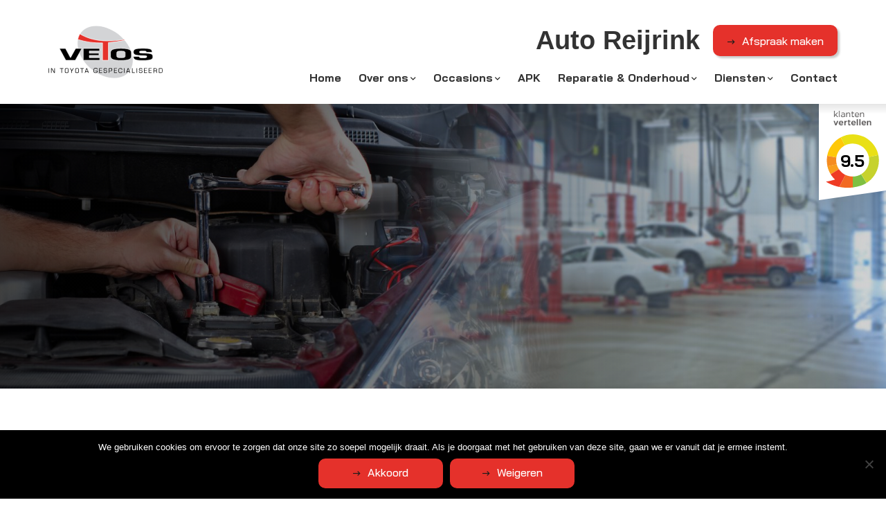

--- FILE ---
content_type: text/html; charset=UTF-8
request_url: https://www.vetos-autoreijrink.nl/service-onderhoud/
body_size: 15871
content:
<!DOCTYPE html>
<html lang="nl-NL">
<head>
<!--
Ontworpen en ontwikkeld door RenewMyID
http://www.renewmyid.nl
085 - 273 59 55
info@renewmyid.nl
-->
<meta charset="UTF-8">
<script type="text/javascript">
/* <![CDATA[ */
var gform;gform||(document.addEventListener("gform_main_scripts_loaded",function(){gform.scriptsLoaded=!0}),document.addEventListener("gform/theme/scripts_loaded",function(){gform.themeScriptsLoaded=!0}),window.addEventListener("DOMContentLoaded",function(){gform.domLoaded=!0}),gform={domLoaded:!1,scriptsLoaded:!1,themeScriptsLoaded:!1,isFormEditor:()=>"function"==typeof InitializeEditor,callIfLoaded:function(o){return!(!gform.domLoaded||!gform.scriptsLoaded||!gform.themeScriptsLoaded&&!gform.isFormEditor()||(gform.isFormEditor()&&console.warn("The use of gform.initializeOnLoaded() is deprecated in the form editor context and will be removed in Gravity Forms 3.1."),o(),0))},initializeOnLoaded:function(o){gform.callIfLoaded(o)||(document.addEventListener("gform_main_scripts_loaded",()=>{gform.scriptsLoaded=!0,gform.callIfLoaded(o)}),document.addEventListener("gform/theme/scripts_loaded",()=>{gform.themeScriptsLoaded=!0,gform.callIfLoaded(o)}),window.addEventListener("DOMContentLoaded",()=>{gform.domLoaded=!0,gform.callIfLoaded(o)}))},hooks:{action:{},filter:{}},addAction:function(o,r,e,t){gform.addHook("action",o,r,e,t)},addFilter:function(o,r,e,t){gform.addHook("filter",o,r,e,t)},doAction:function(o){gform.doHook("action",o,arguments)},applyFilters:function(o){return gform.doHook("filter",o,arguments)},removeAction:function(o,r){gform.removeHook("action",o,r)},removeFilter:function(o,r,e){gform.removeHook("filter",o,r,e)},addHook:function(o,r,e,t,n){null==gform.hooks[o][r]&&(gform.hooks[o][r]=[]);var d=gform.hooks[o][r];null==n&&(n=r+"_"+d.length),gform.hooks[o][r].push({tag:n,callable:e,priority:t=null==t?10:t})},doHook:function(r,o,e){var t;if(e=Array.prototype.slice.call(e,1),null!=gform.hooks[r][o]&&((o=gform.hooks[r][o]).sort(function(o,r){return o.priority-r.priority}),o.forEach(function(o){"function"!=typeof(t=o.callable)&&(t=window[t]),"action"==r?t.apply(null,e):e[0]=t.apply(null,e)})),"filter"==r)return e[0]},removeHook:function(o,r,t,n){var e;null!=gform.hooks[o][r]&&(e=(e=gform.hooks[o][r]).filter(function(o,r,e){return!!(null!=n&&n!=o.tag||null!=t&&t!=o.priority)}),gform.hooks[o][r]=e)}});
/* ]]> */
</script>
<meta name="viewport" content="width=device-width, initial-scale=1, shrink-to-fit=no">
<meta name='robots' content='index, follow, max-image-preview:large, max-snippet:-1, max-video-preview:-1' />
<style>img:is([sizes="auto" i], [sizes^="auto," i]) { contain-intrinsic-size: 3000px 1500px }</style>
<!-- This site is optimized with the Yoast SEO plugin v25.5 - https://yoast.com/wordpress/plugins/seo/ -->
<title>Service en onderhoud | VETOS Merkspecialist in Toyota | Auto-onderhoud</title>
<meta name="description" content="Betrouwbare service en vakkundig onderhoud. Dat mag u verwachten van uw Vetos Merkspecialist in Toyota. Maak een afspraak via onze site!" />
<link rel="canonical" href="https://www.topmerkspecialist.nl/service-onderhoud" />
<meta property="og:locale" content="nl_NL" />
<meta property="og:type" content="article" />
<meta property="og:title" content="Service en onderhoud | VETOS Merkspecialist in Toyota | Auto-onderhoud" />
<meta property="og:description" content="Betrouwbare service en vakkundig onderhoud. Dat mag u verwachten van uw Vetos Merkspecialist in Toyota. Maak een afspraak via onze site!" />
<meta property="og:url" content="https://www.topmerkspecialist.nl/service-onderhoud" />
<meta property="og:site_name" content="Vetos - Auto Reijrink" />
<meta property="article:modified_time" content="2021-04-23T14:11:43+00:00" />
<meta name="twitter:card" content="summary_large_image" />
<meta name="twitter:label1" content="Geschatte leestijd" />
<meta name="twitter:data1" content="2 minuten" />
<script type="application/ld+json" class="yoast-schema-graph">{"@context":"https://schema.org","@graph":[{"@type":"WebPage","@id":"https://www.vetos-autoreijrink.nl/service-onderhoud/","url":"https://www.topmerkspecialist.nl/service-onderhoud","name":"Service en onderhoud | VETOS Merkspecialist in Toyota | Auto-onderhoud","isPartOf":{"@id":"https://www.vetos-autoreijrink.nl/#website"},"datePublished":"2020-04-20T15:20:10+00:00","dateModified":"2021-04-23T14:11:43+00:00","description":"Betrouwbare service en vakkundig onderhoud. Dat mag u verwachten van uw Vetos Merkspecialist in Toyota. Maak een afspraak via onze site!","inLanguage":"nl-NL","potentialAction":[{"@type":"ReadAction","target":["https://www.topmerkspecialist.nl/service-onderhoud"]}]},{"@type":"WebSite","@id":"https://www.vetos-autoreijrink.nl/#website","url":"https://www.vetos-autoreijrink.nl/","name":"Vetos - Auto Reijrink","description":"Auto Reijrink","potentialAction":[{"@type":"SearchAction","target":{"@type":"EntryPoint","urlTemplate":"https://www.vetos-autoreijrink.nl/?s={search_term_string}"},"query-input":{"@type":"PropertyValueSpecification","valueRequired":true,"valueName":"search_term_string"}}],"inLanguage":"nl-NL"}]}</script>
<!-- / Yoast SEO plugin. -->
<link rel='dns-prefetch' href='//cdnjs.cloudflare.com' />
<link rel='stylesheet' id='wp-block-library-css' href='https://www.vetos-autoreijrink.nl/wp-includes/css/dist/block-library/style.min.css?ver=bf0431a6d1274873c4c646b78b9a8a34' type='text/css' media='all' />
<style id='classic-theme-styles-inline-css' type='text/css'>
/*! This file is auto-generated */
.wp-block-button__link{color:#fff;background-color:#32373c;border-radius:9999px;box-shadow:none;text-decoration:none;padding:calc(.667em + 2px) calc(1.333em + 2px);font-size:1.125em}.wp-block-file__button{background:#32373c;color:#fff;text-decoration:none}
</style>
<link rel='stylesheet' id='bb-tcs-editor-style-shared-css' href='https://www.vetos-autoreijrink.nl/wp-content/themes/vetos-dealer/editor-style-shared.css' type='text/css' media='all' />
<style id='global-styles-inline-css' type='text/css'>
:root{--wp--preset--aspect-ratio--square: 1;--wp--preset--aspect-ratio--4-3: 4/3;--wp--preset--aspect-ratio--3-4: 3/4;--wp--preset--aspect-ratio--3-2: 3/2;--wp--preset--aspect-ratio--2-3: 2/3;--wp--preset--aspect-ratio--16-9: 16/9;--wp--preset--aspect-ratio--9-16: 9/16;--wp--preset--color--black: #000000;--wp--preset--color--cyan-bluish-gray: #abb8c3;--wp--preset--color--white: #ffffff;--wp--preset--color--pale-pink: #f78da7;--wp--preset--color--vivid-red: #cf2e2e;--wp--preset--color--luminous-vivid-orange: #ff6900;--wp--preset--color--luminous-vivid-amber: #fcb900;--wp--preset--color--light-green-cyan: #7bdcb5;--wp--preset--color--vivid-green-cyan: #00d084;--wp--preset--color--pale-cyan-blue: #8ed1fc;--wp--preset--color--vivid-cyan-blue: #0693e3;--wp--preset--color--vivid-purple: #9b51e0;--wp--preset--gradient--vivid-cyan-blue-to-vivid-purple: linear-gradient(135deg,rgba(6,147,227,1) 0%,rgb(155,81,224) 100%);--wp--preset--gradient--light-green-cyan-to-vivid-green-cyan: linear-gradient(135deg,rgb(122,220,180) 0%,rgb(0,208,130) 100%);--wp--preset--gradient--luminous-vivid-amber-to-luminous-vivid-orange: linear-gradient(135deg,rgba(252,185,0,1) 0%,rgba(255,105,0,1) 100%);--wp--preset--gradient--luminous-vivid-orange-to-vivid-red: linear-gradient(135deg,rgba(255,105,0,1) 0%,rgb(207,46,46) 100%);--wp--preset--gradient--very-light-gray-to-cyan-bluish-gray: linear-gradient(135deg,rgb(238,238,238) 0%,rgb(169,184,195) 100%);--wp--preset--gradient--cool-to-warm-spectrum: linear-gradient(135deg,rgb(74,234,220) 0%,rgb(151,120,209) 20%,rgb(207,42,186) 40%,rgb(238,44,130) 60%,rgb(251,105,98) 80%,rgb(254,248,76) 100%);--wp--preset--gradient--blush-light-purple: linear-gradient(135deg,rgb(255,206,236) 0%,rgb(152,150,240) 100%);--wp--preset--gradient--blush-bordeaux: linear-gradient(135deg,rgb(254,205,165) 0%,rgb(254,45,45) 50%,rgb(107,0,62) 100%);--wp--preset--gradient--luminous-dusk: linear-gradient(135deg,rgb(255,203,112) 0%,rgb(199,81,192) 50%,rgb(65,88,208) 100%);--wp--preset--gradient--pale-ocean: linear-gradient(135deg,rgb(255,245,203) 0%,rgb(182,227,212) 50%,rgb(51,167,181) 100%);--wp--preset--gradient--electric-grass: linear-gradient(135deg,rgb(202,248,128) 0%,rgb(113,206,126) 100%);--wp--preset--gradient--midnight: linear-gradient(135deg,rgb(2,3,129) 0%,rgb(40,116,252) 100%);--wp--preset--font-size--small: 13px;--wp--preset--font-size--medium: 20px;--wp--preset--font-size--large: 36px;--wp--preset--font-size--x-large: 42px;--wp--preset--spacing--20: 0.44rem;--wp--preset--spacing--30: 0.67rem;--wp--preset--spacing--40: 1rem;--wp--preset--spacing--50: 1.5rem;--wp--preset--spacing--60: 2.25rem;--wp--preset--spacing--70: 3.38rem;--wp--preset--spacing--80: 5.06rem;--wp--preset--shadow--natural: 6px 6px 9px rgba(0, 0, 0, 0.2);--wp--preset--shadow--deep: 12px 12px 50px rgba(0, 0, 0, 0.4);--wp--preset--shadow--sharp: 6px 6px 0px rgba(0, 0, 0, 0.2);--wp--preset--shadow--outlined: 6px 6px 0px -3px rgba(255, 255, 255, 1), 6px 6px rgba(0, 0, 0, 1);--wp--preset--shadow--crisp: 6px 6px 0px rgba(0, 0, 0, 1);}:where(.is-layout-flex){gap: 0.5em;}:where(.is-layout-grid){gap: 0.5em;}body .is-layout-flex{display: flex;}.is-layout-flex{flex-wrap: wrap;align-items: center;}.is-layout-flex > :is(*, div){margin: 0;}body .is-layout-grid{display: grid;}.is-layout-grid > :is(*, div){margin: 0;}:where(.wp-block-columns.is-layout-flex){gap: 2em;}:where(.wp-block-columns.is-layout-grid){gap: 2em;}:where(.wp-block-post-template.is-layout-flex){gap: 1.25em;}:where(.wp-block-post-template.is-layout-grid){gap: 1.25em;}.has-black-color{color: var(--wp--preset--color--black) !important;}.has-cyan-bluish-gray-color{color: var(--wp--preset--color--cyan-bluish-gray) !important;}.has-white-color{color: var(--wp--preset--color--white) !important;}.has-pale-pink-color{color: var(--wp--preset--color--pale-pink) !important;}.has-vivid-red-color{color: var(--wp--preset--color--vivid-red) !important;}.has-luminous-vivid-orange-color{color: var(--wp--preset--color--luminous-vivid-orange) !important;}.has-luminous-vivid-amber-color{color: var(--wp--preset--color--luminous-vivid-amber) !important;}.has-light-green-cyan-color{color: var(--wp--preset--color--light-green-cyan) !important;}.has-vivid-green-cyan-color{color: var(--wp--preset--color--vivid-green-cyan) !important;}.has-pale-cyan-blue-color{color: var(--wp--preset--color--pale-cyan-blue) !important;}.has-vivid-cyan-blue-color{color: var(--wp--preset--color--vivid-cyan-blue) !important;}.has-vivid-purple-color{color: var(--wp--preset--color--vivid-purple) !important;}.has-black-background-color{background-color: var(--wp--preset--color--black) !important;}.has-cyan-bluish-gray-background-color{background-color: var(--wp--preset--color--cyan-bluish-gray) !important;}.has-white-background-color{background-color: var(--wp--preset--color--white) !important;}.has-pale-pink-background-color{background-color: var(--wp--preset--color--pale-pink) !important;}.has-vivid-red-background-color{background-color: var(--wp--preset--color--vivid-red) !important;}.has-luminous-vivid-orange-background-color{background-color: var(--wp--preset--color--luminous-vivid-orange) !important;}.has-luminous-vivid-amber-background-color{background-color: var(--wp--preset--color--luminous-vivid-amber) !important;}.has-light-green-cyan-background-color{background-color: var(--wp--preset--color--light-green-cyan) !important;}.has-vivid-green-cyan-background-color{background-color: var(--wp--preset--color--vivid-green-cyan) !important;}.has-pale-cyan-blue-background-color{background-color: var(--wp--preset--color--pale-cyan-blue) !important;}.has-vivid-cyan-blue-background-color{background-color: var(--wp--preset--color--vivid-cyan-blue) !important;}.has-vivid-purple-background-color{background-color: var(--wp--preset--color--vivid-purple) !important;}.has-black-border-color{border-color: var(--wp--preset--color--black) !important;}.has-cyan-bluish-gray-border-color{border-color: var(--wp--preset--color--cyan-bluish-gray) !important;}.has-white-border-color{border-color: var(--wp--preset--color--white) !important;}.has-pale-pink-border-color{border-color: var(--wp--preset--color--pale-pink) !important;}.has-vivid-red-border-color{border-color: var(--wp--preset--color--vivid-red) !important;}.has-luminous-vivid-orange-border-color{border-color: var(--wp--preset--color--luminous-vivid-orange) !important;}.has-luminous-vivid-amber-border-color{border-color: var(--wp--preset--color--luminous-vivid-amber) !important;}.has-light-green-cyan-border-color{border-color: var(--wp--preset--color--light-green-cyan) !important;}.has-vivid-green-cyan-border-color{border-color: var(--wp--preset--color--vivid-green-cyan) !important;}.has-pale-cyan-blue-border-color{border-color: var(--wp--preset--color--pale-cyan-blue) !important;}.has-vivid-cyan-blue-border-color{border-color: var(--wp--preset--color--vivid-cyan-blue) !important;}.has-vivid-purple-border-color{border-color: var(--wp--preset--color--vivid-purple) !important;}.has-vivid-cyan-blue-to-vivid-purple-gradient-background{background: var(--wp--preset--gradient--vivid-cyan-blue-to-vivid-purple) !important;}.has-light-green-cyan-to-vivid-green-cyan-gradient-background{background: var(--wp--preset--gradient--light-green-cyan-to-vivid-green-cyan) !important;}.has-luminous-vivid-amber-to-luminous-vivid-orange-gradient-background{background: var(--wp--preset--gradient--luminous-vivid-amber-to-luminous-vivid-orange) !important;}.has-luminous-vivid-orange-to-vivid-red-gradient-background{background: var(--wp--preset--gradient--luminous-vivid-orange-to-vivid-red) !important;}.has-very-light-gray-to-cyan-bluish-gray-gradient-background{background: var(--wp--preset--gradient--very-light-gray-to-cyan-bluish-gray) !important;}.has-cool-to-warm-spectrum-gradient-background{background: var(--wp--preset--gradient--cool-to-warm-spectrum) !important;}.has-blush-light-purple-gradient-background{background: var(--wp--preset--gradient--blush-light-purple) !important;}.has-blush-bordeaux-gradient-background{background: var(--wp--preset--gradient--blush-bordeaux) !important;}.has-luminous-dusk-gradient-background{background: var(--wp--preset--gradient--luminous-dusk) !important;}.has-pale-ocean-gradient-background{background: var(--wp--preset--gradient--pale-ocean) !important;}.has-electric-grass-gradient-background{background: var(--wp--preset--gradient--electric-grass) !important;}.has-midnight-gradient-background{background: var(--wp--preset--gradient--midnight) !important;}.has-small-font-size{font-size: var(--wp--preset--font-size--small) !important;}.has-medium-font-size{font-size: var(--wp--preset--font-size--medium) !important;}.has-large-font-size{font-size: var(--wp--preset--font-size--large) !important;}.has-x-large-font-size{font-size: var(--wp--preset--font-size--x-large) !important;}
:where(.wp-block-post-template.is-layout-flex){gap: 1.25em;}:where(.wp-block-post-template.is-layout-grid){gap: 1.25em;}
:where(.wp-block-columns.is-layout-flex){gap: 2em;}:where(.wp-block-columns.is-layout-grid){gap: 2em;}
:root :where(.wp-block-pullquote){font-size: 1.5em;line-height: 1.6;}
</style>
<link rel='stylesheet' id='cookie-notice-front-css' href='https://www.vetos-autoreijrink.nl/wp-content/plugins/cookie-notice/css/front.min.css?ver=2.5.7' type='text/css' media='all' />
<link rel='stylesheet' id='wbz-gform-honeypot-css' href='https://www.vetos-autoreijrink.nl/wp-content/plugins/wbz-plugin/gform-honeypot/css/gform-honeypot.css' type='text/css' media='all' />
<link rel='stylesheet' id='math-captcha-frontend-css' href='https://www.vetos-autoreijrink.nl/wp-content/plugins/wp-math-captcha/css/frontend.css?ver=bf0431a6d1274873c4c646b78b9a8a34' type='text/css' media='all' />
<link rel='stylesheet' id='bootstrap_styles-css' href='https://www.vetos-autoreijrink.nl/wp-content/themes/vetos-dealer/ext/bootstrap/css/bootstrap.min.css?ver=4.3' type='text/css' media='all' />
<link rel='stylesheet' id='main_style_rmi-css' href='https://www.vetos-autoreijrink.nl/wp-content/themes/vetos-dealer/css/main.css?ver=1714402927' type='text/css' media='all' />
<link rel='stylesheet' id='wbz-attentie-fancybox-css' href='https://www.vetos-autoreijrink.nl/wp-content/plugins/wbz-attentie/includes/vendor/fancybox/jquery.fancybox.min.css?ver=1.0.6' type='text/css' media='all' />
<link rel='stylesheet' id='wbz-attentie-general-styling-css' href='https://www.vetos-autoreijrink.nl/wp-content/plugins/wbz-attentie/public/css/general-styling.css?ver=1.0.6' type='text/css' media='all' />
<script type="text/javascript" id="cookie-notice-front-js-before">
/* <![CDATA[ */
var cnArgs = {"ajaxUrl":"https:\/\/www.vetos-autoreijrink.nl\/wp-admin\/admin-ajax.php","nonce":"abf7c79ad3","hideEffect":"fade","position":"bottom","onScroll":false,"onScrollOffset":100,"onClick":false,"cookieName":"cookie_notice_accepted","cookieTime":2592000,"cookieTimeRejected":2592000,"globalCookie":false,"redirection":false,"cache":false,"revokeCookies":false,"revokeCookiesOpt":"automatic"};
/* ]]> */
</script>
<script type="text/javascript" src="https://www.vetos-autoreijrink.nl/wp-content/plugins/cookie-notice/js/front.min.js?ver=2.5.7" id="cookie-notice-front-js"></script>
<script type="text/javascript" src="https://www.vetos-autoreijrink.nl/wp-content/themes/vetos-dealer/ext/outdatedbrowser/outdatedbrowser.min.js?ver=bf0431a6d1274873c4c646b78b9a8a34" id="outdatedjs-js"></script>
<script type="text/javascript" src="https://www.vetos-autoreijrink.nl/wp-includes/js/jquery/jquery.min.js?ver=3.7.1" id="jquery-core-js"></script>
<script type="text/javascript" src="https://www.vetos-autoreijrink.nl/wp-includes/js/jquery/jquery-migrate.min.js?ver=3.4.1" id="jquery-migrate-js"></script>
<link rel="https://api.w.org/" href="https://www.vetos-autoreijrink.nl/wp-json/" /><link rel="alternate" title="JSON" type="application/json" href="https://www.vetos-autoreijrink.nl/wp-json/wp/v2/pages/405" /><link rel='shortlink' href='https://www.vetos-autoreijrink.nl/?p=405' />
<link rel="alternate" title="oEmbed (JSON)" type="application/json+oembed" href="https://www.vetos-autoreijrink.nl/wp-json/oembed/1.0/embed?url=https%3A%2F%2Fwww.vetos-autoreijrink.nl%2Fservice-onderhoud%2F" />
<link rel="alternate" title="oEmbed (XML)" type="text/xml+oembed" href="https://www.vetos-autoreijrink.nl/wp-json/oembed/1.0/embed?url=https%3A%2F%2Fwww.vetos-autoreijrink.nl%2Fservice-onderhoud%2F&#038;format=xml" />
<link rel="icon" href="https://www.vetos-autoreijrink.nl/wp-content/uploads/2020/09/cropped-favicon-vetos-32x32.png" sizes="32x32" />
<link rel="icon" href="https://www.vetos-autoreijrink.nl/wp-content/uploads/2020/09/cropped-favicon-vetos-192x192.png" sizes="192x192" />
<link rel="apple-touch-icon" href="https://www.vetos-autoreijrink.nl/wp-content/uploads/2020/09/cropped-favicon-vetos-180x180.png" />
<meta name="msapplication-TileImage" content="https://www.vetos-autoreijrink.nl/wp-content/uploads/2020/09/cropped-favicon-vetos-270x270.png" />
<script>
var gainwpDnt = false;
var gainwpProperty = 'UA-74953042-1';
var gainwpDntFollow = false;
var gainwpOptout = true;
var disableStr = 'ga-disable-' + gainwpProperty;
if(gainwpDntFollow && (window.doNotTrack === "1" || navigator.doNotTrack === "1" || navigator.doNotTrack === "yes" || navigator.msDoNotTrack === "1")) {
gainwpDnt = true;
}
if (gainwpDnt || (document.cookie.indexOf(disableStr + '=true') > -1 && gainwpOptout)) {
window[disableStr] = true;
}
function gaOptout() {
var expDate = new Date;
expDate.setFullYear(expDate.getFullYear( ) + 10);
document.cookie = disableStr + '=true; expires=' + expDate.toGMTString( ) + '; path=/';
window[disableStr] = true;
}
</script>
<!-- BEGIN GAINWP v5.4.6 Universal Analytics - https://intelligencewp.com/google-analytics-in-wordpress/ -->
<script>
(function(i,s,o,g,r,a,m){i['GoogleAnalyticsObject']=r;i[r]=i[r]||function(){
(i[r].q=i[r].q||[]).push(arguments)},i[r].l=1*new Date();a=s.createElement(o),
m=s.getElementsByTagName(o)[0];a.async=1;a.src=g;m.parentNode.insertBefore(a,m)
})(window,document,'script','https://www.google-analytics.com/analytics.js','ga');
ga('create', 'UA-74953042-1', 'auto');
ga('set', 'anonymizeIp', true);
ga('send', 'pageview');
</script>
<!-- END GAINWP Universal Analytics -->
</head>
<body data-rsssl=1 class="wp-singular page-template page-template-page-diensten page-template-page-diensten-php page page-id-405 wp-theme-vetos-dealer cookies-not-set">
<div class="wrapper"> <!-- Start wrapper -->
<div class="svgContainer">
<svg version="1.1" xmlns="http://www.w3.org/2000/svg" xmlns:xlink="http://www.w3.org/1999/xlink" x="0px" y="0px" xml:space="preserve">
<!-- Define the pattern -->
<pattern id="banner-graphic-pattern" x="0px" y="0" width="3840" height="100%" patternUnits="userSpaceOnUse">
<!-- Group the hexagon shapes -->
<!-- Each path could have a class for more styling/animating options -->
<!-- We're going to control the fill and stroke in the CSS for flexibility -->
<g id="banner-graphic">
<polygon class="bg0" points="1920,0 0,0 0,56 1920,311 3840,56 3840,0 "/>
</g>
</pattern>
<!-- The canvas for our pattern -->
<rect x="0" y="0" width="100%" height="100%" fill="url(#banner-graphic-pattern)" />
</svg>
</div>
<header id="header">
<div class="header-bar flTopBar">
<div class="container">
<div class="row align-items-lg-start">
<div class="col-lg-2 col-sm-3 col-4 col-lg-auto">
<a href="https://www.vetos-autoreijrink.nl" class="logo" title="Vetos &#8211; Auto Reijrink">
<img height="90" width="75" src="https://www.vetos-autoreijrink.nl/wp-content/themes/vetos-dealer/img/logo.svg" alt="Vetos &#8211; Auto Reijrink logo" class="img-fluid" />
</a>
</div>
<div class="col-8 col-sm text-right">
<span class="sitetitel">Auto Reijrink</span>
<a href="https://www.vetos-autoreijrink.nl/afspraak-maken/" class="btns primary">Afspraak maken</a>
</div>
<div class="col-sm-12 text-right d-lg-none">
<button class="navbar-toggler collapsed d-lg-none" type="button" data-toggle="collapse" data-target="#main_navigation" aria-controls="main_navigation" aria-expanded="false" aria-label="Toggle navigation">
<span></span>
<span></span>
<span></span>
</button>
</div>
<div class="col-12">
<nav class="navbar navbar-expand-lg">
<div class="collapse navbar-collapse" id="main_navigation">
<ul class="navbar-nav ml-auto dd_1">
<li itemscope="itemscope" itemtype="https://www.schema.org/SiteNavigationElement" id="menu-item-33" class="menu-item menu-item-type-post_type menu-item-object-page menu-item-home menu-item-33 nav-item"><a title="Home" href="https://www.vetos-autoreijrink.nl/" class="nav-link">Home</a></li>
<li itemscope="itemscope" itemtype="https://www.schema.org/SiteNavigationElement" id="menu-item-470" class="menu-item menu-item-type-custom menu-item-object-custom menu-item-has-children dropdown menu-item-470 nav-item"><a title="Over ons" href="#" data-toggle="dropdown" aria-haspopup="true" aria-expanded="false" class="dropdown-toggle nav-link" id="menu-item-dropdown-470">Over ons</a>
<ul class="dropdown-menu" aria-labelledby="menu-item-dropdown-470" role="menu">
<li itemscope="itemscope" itemtype="https://www.schema.org/SiteNavigationElement" id="menu-item-1178" class="menu-item menu-item-type-post_type menu-item-object-page menu-item-1178 nav-item"><a title="Over Ons" href="https://www.vetos-autoreijrink.nl/over-ons/" class="dropdown-item">Over Ons</a></li>
<li itemscope="itemscope" itemtype="https://www.schema.org/SiteNavigationElement" id="menu-item-1175" class="menu-item menu-item-type-post_type menu-item-object-page menu-item-1175 nav-item"><a title="Ons Team" href="https://www.vetos-autoreijrink.nl/ons-team/" class="dropdown-item">Ons Team</a></li>
<li itemscope="itemscope" itemtype="https://www.schema.org/SiteNavigationElement" id="menu-item-223" class="menu-item menu-item-type-post_type menu-item-object-page menu-item-223 nav-item"><a title="Wat is VETOS?" href="https://www.vetos-autoreijrink.nl/wat-is-vetos/" class="dropdown-item">Wat is VETOS?</a></li>
</ul>
</li>
<li itemscope="itemscope" itemtype="https://www.schema.org/SiteNavigationElement" id="menu-item-629" class="menu-item menu-item-type-custom menu-item-object-custom menu-item-has-children dropdown menu-item-629 nav-item"><a title="Occasions" href="#" data-toggle="dropdown" aria-haspopup="true" aria-expanded="false" class="dropdown-toggle nav-link" id="menu-item-dropdown-629">Occasions</a>
<ul class="dropdown-menu" aria-labelledby="menu-item-dropdown-629" role="menu">
<li itemscope="itemscope" itemtype="https://www.schema.org/SiteNavigationElement" id="menu-item-1116" class="menu-item menu-item-type-post_type menu-item-object-page menu-item-1116 nav-item"><a title="Occasions" href="https://www.vetos-autoreijrink.nl/occasions/" class="dropdown-item">Occasions</a></li>
<li itemscope="itemscope" itemtype="https://www.schema.org/SiteNavigationElement" id="menu-item-1645" class="menu-item menu-item-type-custom menu-item-object-custom menu-item-1645 nav-item"><a title="Occasions vestiging Nieuwkuijk" href="https://www.garagedekort.nl/occasions/" class="dropdown-item">Occasions vestiging Nieuwkuijk</a></li>
<li itemscope="itemscope" itemtype="https://www.schema.org/SiteNavigationElement" id="menu-item-1477" class="menu-item menu-item-type-post_type menu-item-object-page menu-item-1477 nav-item"><a title="Inruil voorstel" href="https://www.vetos-autoreijrink.nl/inruil-voorstel/" class="dropdown-item">Inruil voorstel</a></li>
</ul>
</li>
<li itemscope="itemscope" itemtype="https://www.schema.org/SiteNavigationElement" id="menu-item-669" class="menu-item menu-item-type-post_type menu-item-object-page menu-item-669 nav-item"><a title="APK" href="https://www.vetos-autoreijrink.nl/apk-keuring-diessen/" class="nav-link">APK</a></li>
<li itemscope="itemscope" itemtype="https://www.schema.org/SiteNavigationElement" id="menu-item-781" class="menu-item menu-item-type-post_type menu-item-object-page menu-item-has-children dropdown menu-item-781 nav-item"><a title="Reparatie &#038; Onderhoud" href="#" data-toggle="dropdown" aria-haspopup="true" aria-expanded="false" class="dropdown-toggle nav-link" id="menu-item-dropdown-781">Reparatie &#038; Onderhoud</a>
<ul class="dropdown-menu" aria-labelledby="menu-item-dropdown-781" role="menu">
<li itemscope="itemscope" itemtype="https://www.schema.org/SiteNavigationElement" id="menu-item-859" class="menu-item menu-item-type-post_type menu-item-object-page menu-item-859 nav-item"><a title="Behoud fabrieksgarantie" href="https://www.vetos-autoreijrink.nl/fabrieksgarantie/" class="dropdown-item">Behoud fabrieksgarantie</a></li>
<li itemscope="itemscope" itemtype="https://www.schema.org/SiteNavigationElement" id="menu-item-860" class="menu-item menu-item-type-post_type menu-item-object-page menu-item-860 nav-item"><a title="Airco Service" href="https://www.vetos-autoreijrink.nl/airco-bijvullen-diessen/" class="dropdown-item">Airco Service</a></li>
<li itemscope="itemscope" itemtype="https://www.schema.org/SiteNavigationElement" id="menu-item-813" class="menu-item menu-item-type-post_type menu-item-object-page menu-item-813 nav-item"><a title="Distributieriem" href="https://www.vetos-autoreijrink.nl/distributieriem-vervangen-diessen/" class="dropdown-item">Distributieriem</a></li>
<li itemscope="itemscope" itemtype="https://www.schema.org/SiteNavigationElement" id="menu-item-810" class="menu-item menu-item-type-post_type menu-item-object-page menu-item-810 nav-item"><a title="Kleine Beurt" href="https://www.vetos-autoreijrink.nl/kleine-beurt-diessen/" class="dropdown-item">Kleine Beurt</a></li>
<li itemscope="itemscope" itemtype="https://www.schema.org/SiteNavigationElement" id="menu-item-801" class="menu-item menu-item-type-post_type menu-item-object-page menu-item-801 nav-item"><a title="Grote Beurt" href="https://www.vetos-autoreijrink.nl/grote-beurt-diessen/" class="dropdown-item">Grote Beurt</a></li>
<li itemscope="itemscope" itemtype="https://www.schema.org/SiteNavigationElement" id="menu-item-883" class="menu-item menu-item-type-post_type menu-item-object-page menu-item-883 nav-item"><a title="Schadeherstel" href="https://www.vetos-autoreijrink.nl/autoschadeherstel-diessen/" class="dropdown-item">Schadeherstel</a></li>
<li itemscope="itemscope" itemtype="https://www.schema.org/SiteNavigationElement" id="menu-item-902" class="menu-item menu-item-type-post_type menu-item-object-page menu-item-902 nav-item"><a title="Auto bandenwissel" href="https://www.vetos-autoreijrink.nl/bandenwissel-auto-diessen/" class="dropdown-item">Auto bandenwissel</a></li>
</ul>
</li>
<li itemscope="itemscope" itemtype="https://www.schema.org/SiteNavigationElement" id="menu-item-474" class="menu-item menu-item-type-custom menu-item-object-custom current-menu-ancestor current-menu-parent menu-item-has-children dropdown active menu-item-474 nav-item"><a title="Diensten" href="#" data-toggle="dropdown" aria-haspopup="true" aria-expanded="false" class="dropdown-toggle nav-link" id="menu-item-dropdown-474">Diensten</a>
<ul class="dropdown-menu" aria-labelledby="menu-item-dropdown-474" role="menu">
<li itemscope="itemscope" itemtype="https://www.schema.org/SiteNavigationElement" id="menu-item-1800" class="menu-item menu-item-type-post_type menu-item-object-page menu-item-1800 nav-item"><a title="TOP Pechhulp Service" href="https://www.vetos-autoreijrink.nl/top-pechhulp-service/" class="dropdown-item">TOP Pechhulp Service</a></li>
<li itemscope="itemscope" itemtype="https://www.schema.org/SiteNavigationElement" id="menu-item-1481" class="menu-item menu-item-type-post_type menu-item-object-page menu-item-1481 nav-item"><a title="Relatiepas – PLUS PAS" href="https://www.vetos-autoreijrink.nl/relatiepas-plus-pas/" class="dropdown-item">Relatiepas – PLUS PAS</a></li>
<li itemscope="itemscope" itemtype="https://www.schema.org/SiteNavigationElement" id="menu-item-475" class="menu-item menu-item-type-post_type menu-item-object-page current-menu-item page_item page-item-405 current_page_item active menu-item-475 nav-item"><a title="Service &#038; onderhoud" href="https://www.vetos-autoreijrink.nl/service-onderhoud/" class="dropdown-item">Service &#038; onderhoud</a></li>
<li itemscope="itemscope" itemtype="https://www.schema.org/SiteNavigationElement" id="menu-item-1253" class="menu-item menu-item-type-post_type menu-item-object-page menu-item-1253 nav-item"><a title="Vaste onderhoudsprijzen Toyota" href="https://www.vetos-autoreijrink.nl/vaste-onderhoudsprijzen-toyota/" class="dropdown-item">Vaste onderhoudsprijzen Toyota</a></li>
<li itemscope="itemscope" itemtype="https://www.schema.org/SiteNavigationElement" id="menu-item-627" class="menu-item menu-item-type-post_type menu-item-object-page menu-item-627 nav-item"><a title="Verzekering" href="https://www.vetos-autoreijrink.nl/verzekering/" class="dropdown-item">Verzekering</a></li>
<li itemscope="itemscope" itemtype="https://www.schema.org/SiteNavigationElement" id="menu-item-626" class="menu-item menu-item-type-post_type menu-item-object-page menu-item-626 nav-item"><a title="Financiering" href="https://www.vetos-autoreijrink.nl/financiering/" class="dropdown-item">Financiering</a></li>
</ul>
</li>
<li itemscope="itemscope" itemtype="https://www.schema.org/SiteNavigationElement" id="menu-item-205" class="menu-item menu-item-type-post_type menu-item-object-page menu-item-205 nav-item"><a title="Contact" href="https://www.vetos-autoreijrink.nl/contact/" class="nav-link">Contact</a></li>
<li class="d-block d-sm-none menu-item">
<a href="https://www.vetos-autoreijrink.nl/afspraak-maken/" class="nav-link">Afspraak maken</a>
</li>
</ul>
</div>
</nav>
</div>
</div>
</div>
</div>
<a target="_blank" href="https://www.klantenvertellen.nl/reviews/1052167/autobedrijf-wil-reijrink" class="rating">
<div>
<span>9.5</span>
</div>
</a>
<script type="application/ld+json">
{
"@context": "http://www.schema.org",
"@type": "LocalBusiness",
"name": "Autobedrijf Reijrink",
"url": "https://www.vetos-autoreijrink.nl",
"logo": "/wp-content/themes/vetos-dealer/img/logo.svg",
"image": "/wp-content/themes/vetos-dealer/img/logo.svg",
"aggregateRating": {
"@type": "AggregateRating",
"ratingValue": "9.5",
"reviewCount": "1703",
"bestRating": "10",
"worstRating": "0"
}
}
</script>	  
<div class="banner_wrap ">
<div class="banner" data-background-image="https://www.vetos-autoreijrink.nl/wp-content/uploads/2020/05/Monteur_werkplaats.jpg" data-background-position="center"></div>
</div>
</header>
<main class="main diensten">
<div class="container">
<div class="row justify-content-center">
<div class="col-lg-6">
<h1>Service &#038; onderhoud</h1>
<p class="intro">Service is bij VETOS Merkspecialist Reijrink Diessen vanzelfsprekend en naast onderhoud kunt u hier terecht voor veel meer diensten. Wij beschikken over een modern ingerichte werkplaats en hebben naast Toyota verstand van alle merken. </p>
<div class="buttonSet">
<a href="#contact" class="btns smooth_scroll primary">Neem contact op</a>
<a href="https://www.vetos-autoreijrink.nl/contact/" class="btns  secondary">Afspraak maken</a>
</div>
</div>
<div class="col-xl-5 offset-xl-1 col-lg-6 col-md-8">
<div class="opsomming">
<h3>De voordelen op een rijtje</h3>
<ul>
<li><span>Gespecialiseerd in Toyota</span></li>
<li><span>Persoonlijke benadering</span></li>
<li><span>Geen onverwachte kosten</span></li>
<li><span>Gecertificeerde monteurs</span></li>
<li><span>Verzekerd van vakkundig advies</span></li>
</ul>
</div>
</div>
</div>
<div class="usps">
<div class="row">
<div class="col-lg-4">
<div class="usp">
<i class="fal fa-users"></i>
<h3>Persoonlijke service</h3>
<p>Wij kennen onze klanten bij naam, bij ons bent u nooit een nummer. De koffie of thee staat altijd voor u klaar!</p>
</div>
</div>
<div class="col-lg-4">
<div class="usp">
<i class="fal fa-cars"></i>
<h3>Vakkundig onderhoud</h3>
<p>Onze up-to-date geschoolde teams werken altijd met passie aan uw auto!</p>
</div>
</div>
<div class="col-lg-4">
<div class="usp">
<i class="fal fa-coins"></i>
<h3>Eerlijke prijzen</h3>
<p>Bij Reijrink betaalt u nooit teveel. Wij hanteren eerlijke transparante prijzen!</p>
</div>
</div>
</div>
</div>
<div class="row contentEditor">
<div class="col-lg-10">
<h2><strong>Service, onderhoud en meer</strong></h2>
<p>Onze up-to-date geschoolde medewerkers werken met passie aan uw Toyota of ander merk auto. Naast onderhoud kunt u ook bij ons terecht voor reparaties, schadeherstel, APK etc. Deze diensten behoren binnen ons bedrijf tot de dagelijkse werkzaamheden. Combineert u een grote onderhoudsbeurt met de Algemene Periodieke Keuring, dan is de APK keuringstijd GRATIS!</p>
<h3><strong>Voordelen VETOS</strong></h3>
<p>Onze teams werken uitsluitend met geavanceerde apparatuur. Daarom kunnen zij de kwaliteit en veiligheid garanderen die u mag verwachten. Valt uw auto buiten de fabrieksgarantie, dan kunnen goedkopere vervangende onderdelen of ruilonderdelen een goede optie zijn. In alle gevallen denken wij graag met u mee. Natuurlijk voldoen <u>alle</u> onderdelen die wij gebruiken tijdens de werkzaamheden aan de eisen van de fabrikant. Daarom is VETOS Merkspecialist Reijrink Diessen dé plek voor service en onderhoud.</p>
<h4><strong>Onderhoud en service voor uw leaseauto</strong></h4>
<p>Met uw leaseauto particulier en/of zakelijk bent u bij Auto Reijrink in Diessen van harte welkom voor onderhoud en reparaties. Voor alle leaserijders is Auto Reijrink een aantrekkelijk alternatief door de centrale afspraken met leasebedrijven. Deze afspraken gelden niet alleen voor Toyota, maar ook voor alle andere merken. Vraag naar onze speciale haal- en brengservice. We regelen alles en met de service zit het goed! Liever privé een <a href="/private-lease/">Toyota of ander merk leasen</a>? Ook dat kan bij VETOS Merkspecialist Reijrink in Diessen!</p>
<h5><strong>Duidelijke afspraken, betrouwbaar advies</strong></h5>
<p>Alle werkzaamheden die uitgevoerd worden aan uw auto, worden vooraf met u gecommuniceerd. Dus geen verrassingen achteraf. Geen onnodige vervanging van onderdelen etc. U krijgt altijd uitleg over <u>wat</u> er moet gebeuren en vooral <u>waarom</u>. Alleen een advies nodig? Kom gewoon even langs in onze werkplaats.</p>
<p><strong>Laat uw auto of leaseauto vakkundig door ons onderhouden en voorkom pech onderweg!</strong></p>
<p><strong><em>Alle handelingen in de werkplaats worden uitgevoerd op basis van de beschikbare fabrieksspecificaties en conform <a href="https://www.bovag.nl/garantie" target="_blank" rel="noopener noreferrer">BOVAG voorwaarden</a></em></strong><strong><em>. </em></strong></p>
</div>
</div>
</div>
</main>
		<section id="contact" class="section">
<div class="svgContainer">
<svg version="1.1" xmlns="http://www.w3.org/2000/svg" xmlns:xlink="http://www.w3.org/1999/xlink" x="0px" y="0px" xml:space="preserve">
<style type="text/css">
.cg0{fill:white;}
</style>
<!-- Define the pattern -->
<pattern id="contact-graphic-pattern" x="0px" y="0" width="2129.7" height="100%" patternUnits="userSpaceOnUse">
<!-- Group the hexagon shapes -->
<!-- Each path could have a class for more styling/animating options -->
<!-- We're going to control the fill and stroke in the CSS for flexibility -->
<g id="contact-graphic">
<path class="cg0" d="M426.3,12c21.2-10.3,45.9-14.1,70-10.9L992.6,67l1137.1,151h0V0H0v218L426.3,12z"/>
</g>
</pattern>
<!-- The canvas for our pattern -->
<rect x="0" y="0" width="100%" height="100%" fill="url(#contact-graphic-pattern)" />
</svg>
</div>
<div class="container">
<div class="row">
<div class="col-lg-5">
<h2>Neem contact met ons op</h2>
<p>Heeft u vragen? Neem dan telefonisch contact met ons op of stuur ons een e-mail bericht.</p>
<a href="tel:+31135041817"><i class="far fa-phone-alt"></i>013 - 5041817</a>
<a href="mailto:info@autoreijrink.nl"><i class="far fa-envelope"></i>info@autoreijrink.nl</a>
</div>
<div class="col-lg-6 offset-lg-1">
<div id="formContainerCta">
<div class='gf_browser_unknown gform_wrapper gform_legacy_markup_wrapper gform-theme--no-framework' data-form-theme='legacy' data-form-index='0' id='gform_wrapper_1' ><div id='gf_1' class='gform_anchor' tabindex='-1'></div><form method='post' enctype='multipart/form-data' target='gform_ajax_frame_1' id='gform_1'  action='/service-onderhoud/#gf_1' data-formid='1' novalidate>
<div class='gform-body gform_body'><ul id='gform_fields_1' class='gform_fields top_label form_sublabel_below description_below validation_below'><li id="field_1_7" class="gfield gfield--type-honeypot gform_validation_container field_sublabel_below gfield--has-description field_description_below field_validation_below gfield_visibility_visible"  ><label class='gfield_label gform-field-label' for='input_1_7'>X/Twitter</label><div class='ginput_container'><input name='input_7' id='input_1_7' type='text' value='' autocomplete='new-password'/></div><div class='gfield_description' id='gfield_description_1_7'>Dit veld is bedoeld voor validatiedoeleinden en moet niet worden gewijzigd.</div></li><li id="field_1_1" class="gfield gfield--type-text gfield_contains_required field_sublabel_below gfield--no-description field_description_below hidden_label field_validation_below gfield_visibility_visible"  ><label class='gfield_label gform-field-label' for='input_1_1'>Naam<span class="gfield_required"><span class="gfield_required gfield_required_asterisk">*</span></span></label><div class='ginput_container ginput_container_text'><input name='input_1' id='input_1_1' type='text' value='' class='medium'   tabindex='100' placeholder='Naam *' aria-required="true" aria-invalid="false"   /></div></li><li id="field_1_5" class="gfield gfield--type-email gf_left_half gfield_contains_required field_sublabel_below gfield--no-description field_description_below hidden_label field_validation_below gfield_visibility_visible"  ><label class='gfield_label gform-field-label' for='input_1_5'>E-mailadres<span class="gfield_required"><span class="gfield_required gfield_required_asterisk">*</span></span></label><div class='ginput_container ginput_container_email'>
<input name='input_5' id='input_1_5' type='email' value='' class='medium' tabindex='101'  placeholder='E-mailadres *' aria-required="true" aria-invalid="false"  />
</div></li><li id="field_1_3" class="gfield gfield--type-phone gf_right_half gfield_contains_required field_sublabel_below gfield--no-description field_description_below hidden_label field_validation_below gfield_visibility_visible"  ><label class='gfield_label gform-field-label' for='input_1_3'>Telefoon<span class="gfield_required"><span class="gfield_required gfield_required_asterisk">*</span></span></label><div class='ginput_container ginput_container_phone'><input name='input_3' id='input_1_3' type='tel' value='' class='medium' tabindex='102' placeholder='Telefoon *' aria-required="true" aria-invalid="false"   /></div></li><li id="field_1_4" class="gfield gfield--type-textarea message field_sublabel_below gfield--no-description field_description_below hidden_label field_validation_below gfield_visibility_visible"  ><label class='gfield_label gform-field-label' for='input_1_4'>Bericht</label><div class='ginput_container ginput_container_textarea'><textarea name='input_4' id='input_1_4' class='textarea medium' tabindex='103'   placeholder='Bericht'  aria-invalid="false"   rows='10' cols='50'></textarea></div></li><li id="field_1_6" class="gfield gfield--type-hidden gform_hidden field_sublabel_below gfield--no-description field_description_below field_validation_below gfield_visibility_visible"  ><div class='ginput_container ginput_container_text'><input name='input_6' id='input_1_6' type='hidden' class='gform_hidden'  aria-invalid="false" value='Service &amp; onderhoud' /></div></li></ul></div>
<div class='gform-footer gform_footer top_label'> <button class='btns secondary' id='gform_submit_button_1'>Verzenden</button> <input type='hidden' name='gform_ajax' value='form_id=1&amp;title=&amp;description=&amp;tabindex=100&amp;theme=legacy&amp;styles=[]&amp;hash=9ddca22167842980d5ba4143906a1a39' />
<input type='hidden' class='gform_hidden' name='gform_submission_method' data-js='gform_submission_method_1' value='iframe' />
<input type='hidden' class='gform_hidden' name='gform_theme' data-js='gform_theme_1' id='gform_theme_1' value='legacy' />
<input type='hidden' class='gform_hidden' name='gform_style_settings' data-js='gform_style_settings_1' id='gform_style_settings_1' value='[]' />
<input type='hidden' class='gform_hidden' name='is_submit_1' value='1' />
<input type='hidden' class='gform_hidden' name='gform_submit' value='1' />
<input type='hidden' class='gform_hidden' name='gform_unique_id' value='' />
<input type='hidden' class='gform_hidden' name='state_1' value='WyJbXSIsIjFlM2QwM2RlMTE3OTBkYWM5NWNlNzEyMWQzNGUyNDUxIl0=' />
<input type='hidden' autocomplete='off' class='gform_hidden' name='gform_target_page_number_1' id='gform_target_page_number_1' value='0' />
<input type='hidden' autocomplete='off' class='gform_hidden' name='gform_source_page_number_1' id='gform_source_page_number_1' value='1' />
<input type='hidden' name='gform_field_values' value='' />
</div>
</form>
</div>
<iframe style='display:none;width:0px;height:0px;' src='about:blank' name='gform_ajax_frame_1' id='gform_ajax_frame_1' title='Dit iframe bevat de vereiste logica om Ajax aangedreven Gravity Forms te verwerken.'></iframe>
<script type="text/javascript">
/* <![CDATA[ */
gform.initializeOnLoaded( function() {gformInitSpinner( 1, 'https://www.vetos-autoreijrink.nl/wp-content/plugins/gravityforms/images/spinner.svg', true );jQuery('#gform_ajax_frame_1').on('load',function(){var contents = jQuery(this).contents().find('*').html();var is_postback = contents.indexOf('GF_AJAX_POSTBACK') >= 0;if(!is_postback){return;}var form_content = jQuery(this).contents().find('#gform_wrapper_1');var is_confirmation = jQuery(this).contents().find('#gform_confirmation_wrapper_1').length > 0;var is_redirect = contents.indexOf('gformRedirect(){') >= 0;var is_form = form_content.length > 0 && ! is_redirect && ! is_confirmation;var mt = parseInt(jQuery('html').css('margin-top'), 10) + parseInt(jQuery('body').css('margin-top'), 10) + 100;if(is_form){jQuery('#gform_wrapper_1').html(form_content.html());if(form_content.hasClass('gform_validation_error')){jQuery('#gform_wrapper_1').addClass('gform_validation_error');} else {jQuery('#gform_wrapper_1').removeClass('gform_validation_error');}setTimeout( function() { /* delay the scroll by 50 milliseconds to fix a bug in chrome */ jQuery(document).scrollTop(jQuery('#gform_wrapper_1').offset().top - mt); }, 50 );if(window['gformInitDatepicker']) {gformInitDatepicker();}if(window['gformInitPriceFields']) {gformInitPriceFields();}var current_page = jQuery('#gform_source_page_number_1').val();gformInitSpinner( 1, 'https://www.vetos-autoreijrink.nl/wp-content/plugins/gravityforms/images/spinner.svg', true );jQuery(document).trigger('gform_page_loaded', [1, current_page]);window['gf_submitting_1'] = false;}else if(!is_redirect){var confirmation_content = jQuery(this).contents().find('.GF_AJAX_POSTBACK').html();if(!confirmation_content){confirmation_content = contents;}jQuery('#gform_wrapper_1').replaceWith(confirmation_content);jQuery(document).scrollTop(jQuery('#gf_1').offset().top - mt);jQuery(document).trigger('gform_confirmation_loaded', [1]);window['gf_submitting_1'] = false;wp.a11y.speak(jQuery('#gform_confirmation_message_1').text());}else{jQuery('#gform_1').append(contents);if(window['gformRedirect']) {gformRedirect();}}jQuery(document).trigger("gform_pre_post_render", [{ formId: "1", currentPage: "current_page", abort: function() { this.preventDefault(); } }]);        if (event && event.defaultPrevented) {                return;        }        const gformWrapperDiv = document.getElementById( "gform_wrapper_1" );        if ( gformWrapperDiv ) {            const visibilitySpan = document.createElement( "span" );            visibilitySpan.id = "gform_visibility_test_1";            gformWrapperDiv.insertAdjacentElement( "afterend", visibilitySpan );        }        const visibilityTestDiv = document.getElementById( "gform_visibility_test_1" );        let postRenderFired = false;        function triggerPostRender() {            if ( postRenderFired ) {                return;            }            postRenderFired = true;            gform.core.triggerPostRenderEvents( 1, current_page );            if ( visibilityTestDiv ) {                visibilityTestDiv.parentNode.removeChild( visibilityTestDiv );            }        }        function debounce( func, wait, immediate ) {            var timeout;            return function() {                var context = this, args = arguments;                var later = function() {                    timeout = null;                    if ( !immediate ) func.apply( context, args );                };                var callNow = immediate && !timeout;                clearTimeout( timeout );                timeout = setTimeout( later, wait );                if ( callNow ) func.apply( context, args );            };        }        const debouncedTriggerPostRender = debounce( function() {            triggerPostRender();        }, 200 );        if ( visibilityTestDiv && visibilityTestDiv.offsetParent === null ) {            const observer = new MutationObserver( ( mutations ) => {                mutations.forEach( ( mutation ) => {                    if ( mutation.type === 'attributes' && visibilityTestDiv.offsetParent !== null ) {                        debouncedTriggerPostRender();                        observer.disconnect();                    }                });            });            observer.observe( document.body, {                attributes: true,                childList: false,                subtree: true,                attributeFilter: [ 'style', 'class' ],            });        } else {            triggerPostRender();        }    } );} ); 
/* ]]> */
</script>
</div>
</div>
</div>
</div>
</section>
<footer id="footer">
<div class="svgContainerBottom">
<svg version="1.1" xmlns="http://www.w3.org/2000/svg" xmlns:xlink="http://www.w3.org/1999/xlink" x="0px" y="0px" xml:space="preserve">
<style type="text/css">
.fg0{fill:#1d1d1b;}
</style>
<!-- Define the pattern -->
<pattern id="footer-graphic-pattern" x="0px" y="0" width="3840" height="100%" patternUnits="userSpaceOnUse">
<!-- Group the hexagon shapes -->
<!-- Each path could have a class for more styling/animating options -->
<!-- We're going to control the fill and stroke in the CSS for flexibility -->
<g id="footer-graphic">
<polygon class="fg0" points="0,150 1920,150 0,0 	"/>
<polygon class="fg0" points="1920,150 3840,150 3840,0 	"/>
</g>
</pattern>
<!-- The canvas for our pattern -->
<rect x="0" y="0" width="100%" height="100%" fill="url(#footer-graphic-pattern)" />
</svg>
</div>
<div class="section section-footer">
<div class="container">
<div class="row">
<div class="col-lg-3 col-md-4 col-sm-6 text-center text-sm-left">
<a href="https://www.vetos-autoreijrink.nl" class="logo" title="Vetos &#8211; Auto Reijrink">
<img height="90" width="75" src="https://www.vetos-autoreijrink.nl/wp-content/themes/vetos-dealer/img/logo-wit.svg" alt="logo" class="img-fluid" />
</a>
<span class="bold">Volg ons op Social Media:</span>
<ul class="social">
<li><a href="https://www.facebook.com/Auto-Reijrink-343324102436159/" target="_blank"><i class="fab fa-facebook-f"></i></a></li>							</ul>
</div>
<div class="col-lg-3 col-md-4 col-sm-6 order-sm-2 text-center text-sm-left">
<div class="menu-footer-menu-container"><ul id="menu-footer-menu" class="list_menu"><li id="menu-item-633" class="menu-item menu-item-type-post_type menu-item-object-page current-menu-item page_item page-item-405 current_page_item menu-item-633"><a href="https://www.vetos-autoreijrink.nl/service-onderhoud/" aria-current="page">Service &#038; onderhoud</a></li>
<li id="menu-item-632" class="menu-item menu-item-type-post_type menu-item-object-page menu-item-632"><a href="https://www.vetos-autoreijrink.nl/verzekering/">Verzekering</a></li>
<li id="menu-item-631" class="menu-item menu-item-type-post_type menu-item-object-page menu-item-631"><a href="https://www.vetos-autoreijrink.nl/financiering/">Financiering</a></li>
<li id="menu-item-1814" class="menu-item menu-item-type-post_type menu-item-object-page menu-item-1814"><a href="https://www.vetos-autoreijrink.nl/top-pechhulp-service/">TOP Pechhulp Service</a></li>
</ul></div>						</div>
<div class="col-lg-3 offset-lg-1 col-md-4 col-sm-6 text-center text-sm-left">
<div class="menu-footer-hoofdmenu-container"><ul id="menu-footer-hoofdmenu" class="list_menu"><li id="menu-item-634" class="menu-item menu-item-type-post_type menu-item-object-page menu-item-home menu-item-634"><a href="https://www.vetos-autoreijrink.nl/">Home</a></li>
<li id="menu-item-641" class="menu-item menu-item-type-post_type menu-item-object-page menu-item-641"><a href="https://www.vetos-autoreijrink.nl/wat-is-vetos/">Wat is VETOS?</a></li>
<li id="menu-item-636" class="menu-item menu-item-type-post_type menu-item-object-page menu-item-636"><a href="https://www.vetos-autoreijrink.nl/mvo/">MVO</a></li>
<li id="menu-item-642" class="menu-item menu-item-type-post_type menu-item-object-page menu-item-642"><a href="https://www.vetos-autoreijrink.nl/occasions/">Alle occasions</a></li>
<li id="menu-item-635" class="menu-item menu-item-type-post_type menu-item-object-page menu-item-635"><a href="https://www.vetos-autoreijrink.nl/contact/">Contact</a></li>
</ul></div>						</div>
<div class="col-lg-2 col-sm-6 order-sm-1 order-md-last">
<div class="logoContainer">
<img class="img-fluid" src="https://www.vetos-autoreijrink.nl/wp-content/uploads/2024/06/Bovag_Logo.png" alt="Bovag logo">
</div>
</div>
</div>
</div>
</div>
<div id="copyright">
<div class="container">
<div class="row">
<div class="col-lg-8 text-center text-lg-left">
© Copyright 2026 <a href="https://www.vetos-autoreijrink.nl">Auto Reijrink</a>  | <a href="https://www.vetos-autoreijrink.nl/algemene-voorwaarden/">Algemene voorwaarden</a> | <a href="https://www.vetos-autoreijrink.nl/privacyverklaring/">Disclaimer | Privacyverklaring</a>			</div>
<div class="col-lg-4 text-center text-lg-right">
Ontwerp en realisatie door <a rel="nofollow" href="https://www.renewmyid.nl" target="_blank"> <img class="img-fluid" src="https://www.renewmyid.nl/cdn/logo-rmi-white.svg" alt="RenewMyID" width="71" height="10"></a>
</div>
</div>
</div>
</div>
</footer>
<div class="whatsapp">
<div id="whatsapp_info" class="whatsapp_info">
<h5>Vragen of afspraak maken?</h5>
<p>Bel <a href="tel:+31135041817">013 - 5041817</a></p>
<div id="close_whatsapp">
<i class="fa fa-times" aria-hidden="true"></i>
</div>
</div>
<a class="whatsapp_btn" href="tel:+31135041817">
<i class="fas fa-phone"></i>
</a>
</div>
<a href="#" id="back-to-top" title="Back to top"><i class="far fa-angle-up"></i></a>
<div id="compare-btn-wrapper"></div>
<div class="modal fade" id="compareModal" tabindex="-1" role="dialog" aria-labelledby="exampleModalLabel" aria-hidden="true">
<div class="modal-dialog modal-lg" role="document">
<div class="modal-content">
<div class="modal-header">
<h5 class="modal-title" id="exampleModalLabel">Vergelijken</h5>
<button type="button" class="close" data-dismiss="modal" aria-label="Close">
<span aria-hidden="true">&times;</span>
</button>
</div>
<div class="modal-body">
<div class="row" id="compare-occasions-wrapper">
</div>
</div>
</div>
</div>
</div>
</div> <!-- End wrapper -->
<div id="outdated">
<h6>Je gebruikt een verouderde webbrowser</h6>
<p>Deze website maakt gebruik van moderne technieken die niet worden ondersteund door jouw webbrowser. <a id="btn_update_browser" href="http://outdatedbrowser.com/">Update mijn webbrowser</a></p>
<p class="last"><a href="#" id="btnCloseUpdateBrowser" title="Close">&times;</a></p>
</div>		
<!-- weply chatfunctie -->
<script src="https://app.weply.chat/widget/45d06d7380a62ccf6a4bf2703a21594d" async></script>
<script type="speculationrules">
{"prefetch":[{"source":"document","where":{"and":[{"href_matches":"\/*"},{"not":{"href_matches":["\/wp-*.php","\/wp-admin\/*","\/wp-content\/uploads\/*","\/wp-content\/*","\/wp-content\/plugins\/*","\/wp-content\/themes\/vetos-dealer\/*","\/*\\?(.+)"]}},{"not":{"selector_matches":"a[rel~=\"nofollow\"]"}},{"not":{"selector_matches":".no-prefetch, .no-prefetch a"}}]},"eagerness":"conservative"}]}
</script>
<link rel='stylesheet' id='gforms_reset_css-css' href='https://www.vetos-autoreijrink.nl/wp-content/plugins/gravityforms/legacy/css/formreset.min.css?ver=2.9.25' type='text/css' media='all' />
<link rel='stylesheet' id='gforms_formsmain_css-css' href='https://www.vetos-autoreijrink.nl/wp-content/plugins/gravityforms/legacy/css/formsmain.min.css?ver=2.9.25' type='text/css' media='all' />
<link rel='stylesheet' id='gforms_ready_class_css-css' href='https://www.vetos-autoreijrink.nl/wp-content/plugins/gravityforms/legacy/css/readyclass.min.css?ver=2.9.25' type='text/css' media='all' />
<link rel='stylesheet' id='gforms_browsers_css-css' href='https://www.vetos-autoreijrink.nl/wp-content/plugins/gravityforms/legacy/css/browsers.min.css?ver=2.9.25' type='text/css' media='all' />
<script type="text/javascript" src="https://www.vetos-autoreijrink.nl/wp-content/themes/vetos-dealer/js/webfontloader.js?ver=bf0431a6d1274873c4c646b78b9a8a34" id="webfontloader-js"></script>
<script type="text/javascript" src="https://www.vetos-autoreijrink.nl/wp-content/themes/vetos-dealer/ext/jquery-touch/jquery.ui.touch-punch.min.js?ver=bf0431a6d1274873c4c646b78b9a8a34" id="touchpunch-js"></script>
<script type="text/javascript" src="https://cdnjs.cloudflare.com/ajax/libs/popper.js/1.12.9/umd/popper.min.js?ver=bf0431a6d1274873c4c646b78b9a8a34" id="popperjs-js"></script>
<script type="text/javascript" src="https://www.vetos-autoreijrink.nl/wp-content/themes/vetos-dealer/ext/bootstrap/js/bootstrap.min.js?ver=bf0431a6d1274873c4c646b78b9a8a34" id="bootstrap4js-js"></script>
<script type="text/javascript" src="https://www.vetos-autoreijrink.nl/wp-content/themes/vetos-dealer/ext/browser-selector/browser_selector.js?ver=bf0431a6d1274873c4c646b78b9a8a34" id="browser_selector-js"></script>
<script type="text/javascript" src="https://www.vetos-autoreijrink.nl/wp-content/themes/vetos-dealer/ext/fancybox/jquery.fancybox.min.js?ver=bf0431a6d1274873c4c646b78b9a8a34" id="fancyboxjs-js"></script>
<script type="text/javascript" src="https://www.vetos-autoreijrink.nl/wp-content/themes/vetos-dealer/ext/wow/wow.min.js?ver=bf0431a6d1274873c4c646b78b9a8a34" id="wow-js"></script>
<script type="text/javascript" src="https://www.vetos-autoreijrink.nl/wp-content/themes/vetos-dealer/ext/slick/slick.min.js?ver=bf0431a6d1274873c4c646b78b9a8a34" id="slick-js"></script>
<script type="text/javascript" src="https://www.vetos-autoreijrink.nl/wp-content/themes/vetos-dealer/ext/pdfmake/pdfmake-min.js?ver=bf0431a6d1274873c4c646b78b9a8a34" id="pdfmake-js"></script>
<script type="text/javascript" src="https://www.vetos-autoreijrink.nl/wp-content/themes/vetos-dealer/ext/pdfmake/vfs_fonts.js?ver=bf0431a6d1274873c4c646b78b9a8a34" id="vfs_fonts-js"></script>
<script type="text/javascript" id="customjs-js-extra">
/* <![CDATA[ */
var wpdata = {"example":"This is an example localize string","templateUrl":"https:\/\/www.vetos-autoreijrink.nl\/wp-content\/themes\/vetos-dealer"};
/* ]]> */
</script>
<script type="text/javascript" src="https://www.vetos-autoreijrink.nl/wp-content/themes/vetos-dealer/js/custom.js?ver=1650373972" id="customjs-js"></script>
<script type="text/javascript" src="https://www.vetos-autoreijrink.nl/wp-content/themes/vetos-dealer/js/dealer.js?ver=1623315489" id="dealerjs-js"></script>
<script type="text/javascript" src="https://www.vetos-autoreijrink.nl/wp-content/plugins/wbz-attentie/includes/vendor/fancybox/jquery.fancybox.min.js?ver=1.0.6" id="wbz-attentie-fancybox-js"></script>
<script type="text/javascript" src="https://www.vetos-autoreijrink.nl/wp-includes/js/dist/dom-ready.min.js?ver=f77871ff7694fffea381" id="wp-dom-ready-js"></script>
<script type="text/javascript" src="https://www.vetos-autoreijrink.nl/wp-includes/js/dist/hooks.min.js?ver=4d63a3d491d11ffd8ac6" id="wp-hooks-js"></script>
<script type="text/javascript" src="https://www.vetos-autoreijrink.nl/wp-includes/js/dist/i18n.min.js?ver=5e580eb46a90c2b997e6" id="wp-i18n-js"></script>
<script type="text/javascript" id="wp-i18n-js-after">
/* <![CDATA[ */
wp.i18n.setLocaleData( { 'text direction\u0004ltr': [ 'ltr' ] } );
/* ]]> */
</script>
<script type="text/javascript" id="wp-a11y-js-translations">
/* <![CDATA[ */
( function( domain, translations ) {
var localeData = translations.locale_data[ domain ] || translations.locale_data.messages;
localeData[""].domain = domain;
wp.i18n.setLocaleData( localeData, domain );
} )( "default", {"translation-revision-date":"2025-11-12 09:30:06+0000","generator":"GlotPress\/4.0.3","domain":"messages","locale_data":{"messages":{"":{"domain":"messages","plural-forms":"nplurals=2; plural=n != 1;","lang":"nl"},"Notifications":["Meldingen"]}},"comment":{"reference":"wp-includes\/js\/dist\/a11y.js"}} );
/* ]]> */
</script>
<script type="text/javascript" src="https://www.vetos-autoreijrink.nl/wp-includes/js/dist/a11y.min.js?ver=3156534cc54473497e14" id="wp-a11y-js"></script>
<script type="text/javascript" defer='defer' src="https://www.vetos-autoreijrink.nl/wp-content/plugins/gravityforms/js/jquery.json.min.js?ver=2.9.25" id="gform_json-js"></script>
<script type="text/javascript" id="gform_gravityforms-js-extra">
/* <![CDATA[ */
var gform_i18n = {"datepicker":{"days":{"monday":"Ma","tuesday":"Di","wednesday":"Wo","thursday":"Do","friday":"Vr","saturday":"Za","sunday":"Zo"},"months":{"january":"Januari","february":"Februari","march":"Maart","april":"April","may":"Mei","june":"Juni","july":"Juli","august":"Augustus","september":"September","october":"Oktober","november":"November","december":"December"},"firstDay":1,"iconText":"Selecteer een datum"}};
var gf_legacy_multi = [];
var gform_gravityforms = {"strings":{"invalid_file_extension":"Dit bestandstype is niet toegestaan. Moet \u00e9\u00e9n van de volgende zijn:","delete_file":"Dit bestand verwijderen","in_progress":"in behandeling","file_exceeds_limit":"Bestand overschrijdt limiet bestandsgrootte","illegal_extension":"Dit type bestand is niet toegestaan.","max_reached":"Maximale aantal bestanden bereikt","unknown_error":"Er was een probleem bij het opslaan van het bestand op de server","currently_uploading":"Wacht tot het uploaden is voltooid","cancel":"Annuleren","cancel_upload":"Deze upload annuleren","cancelled":"Geannuleerd","error":"Fout","message":"Bericht"},"vars":{"images_url":"https:\/\/www.vetos-autoreijrink.nl\/wp-content\/plugins\/gravityforms\/images"}};
var gf_global = {"gf_currency_config":{"name":"Euro","symbol_left":"","symbol_right":"&#8364;","symbol_padding":" ","thousand_separator":".","decimal_separator":",","decimals":2,"code":"EUR"},"base_url":"https:\/\/www.vetos-autoreijrink.nl\/wp-content\/plugins\/gravityforms","number_formats":[],"spinnerUrl":"https:\/\/www.vetos-autoreijrink.nl\/wp-content\/plugins\/gravityforms\/images\/spinner.svg","version_hash":"421d3c792e96cc887a532fffea289598","strings":{"newRowAdded":"Nieuwe rij toegevoegd.","rowRemoved":"Rij verwijderd","formSaved":"Het formulier is opgeslagen. De inhoud bevat de link om terug te keren en het formulier in te vullen."}};
/* ]]> */
</script>
<script type="text/javascript" defer='defer' src="https://www.vetos-autoreijrink.nl/wp-content/plugins/gravityforms/js/gravityforms.min.js?ver=2.9.25" id="gform_gravityforms-js"></script>
<script type="text/javascript" defer='defer' src="https://www.vetos-autoreijrink.nl/wp-content/plugins/gravityforms/js/placeholders.jquery.min.js?ver=2.9.25" id="gform_placeholder-js"></script>
<script type="text/javascript" defer='defer' src="https://www.vetos-autoreijrink.nl/wp-content/plugins/gravityforms/assets/js/dist/utils.min.js?ver=48a3755090e76a154853db28fc254681" id="gform_gravityforms_utils-js"></script>
<script type="text/javascript" defer='defer' src="https://www.vetos-autoreijrink.nl/wp-content/plugins/gravityforms/assets/js/dist/vendor-theme.min.js?ver=4f8b3915c1c1e1a6800825abd64b03cb" id="gform_gravityforms_theme_vendors-js"></script>
<script type="text/javascript" id="gform_gravityforms_theme-js-extra">
/* <![CDATA[ */
var gform_theme_config = {"common":{"form":{"honeypot":{"version_hash":"421d3c792e96cc887a532fffea289598"},"ajax":{"ajaxurl":"https:\/\/www.vetos-autoreijrink.nl\/wp-admin\/admin-ajax.php","ajax_submission_nonce":"a648881846","i18n":{"step_announcement":"Stap %1$s van %2$s, %3$s","unknown_error":"Er was een onbekende fout bij het verwerken van je aanvraag. Probeer het opnieuw."}}}},"hmr_dev":"","public_path":"https:\/\/www.vetos-autoreijrink.nl\/wp-content\/plugins\/gravityforms\/assets\/js\/dist\/","config_nonce":"608e1b3cf6"};
/* ]]> */
</script>
<script type="text/javascript" defer='defer' src="https://www.vetos-autoreijrink.nl/wp-content/plugins/gravityforms/assets/js/dist/scripts-theme.min.js?ver=244d9e312b90e462b62b2d9b9d415753" id="gform_gravityforms_theme-js"></script>
<script type="text/javascript">
/* <![CDATA[ */
gform.initializeOnLoaded( function() { jQuery(document).on('gform_post_render', function(event, formId, currentPage){if(formId == 1) {if(typeof Placeholders != 'undefined'){
Placeholders.enable();
}				gform.utils.addAsyncFilter('gform/submission/pre_submission', async (data) => {
const input = document.createElement('input');
input.type = 'hidden';
input.name = 'gf_zero_spam_key';
input.value = 'nmKWyUpVwO2Vf4mZV3us4tNW0iEmNO0ZpZ2U3tLNMsg5dLiEQHA6m4TuY398U37v';
input.setAttribute('autocomplete', 'new-password');
data.form.appendChild(input);
return data;
});} } );jQuery(document).on('gform_post_conditional_logic', function(event, formId, fields, isInit){} ) } ); 
/* ]]> */
</script>
<script type="text/javascript">
/* <![CDATA[ */
gform.initializeOnLoaded( function() {jQuery(document).trigger("gform_pre_post_render", [{ formId: "1", currentPage: "1", abort: function() { this.preventDefault(); } }]);        if (event && event.defaultPrevented) {                return;        }        const gformWrapperDiv = document.getElementById( "gform_wrapper_1" );        if ( gformWrapperDiv ) {            const visibilitySpan = document.createElement( "span" );            visibilitySpan.id = "gform_visibility_test_1";            gformWrapperDiv.insertAdjacentElement( "afterend", visibilitySpan );        }        const visibilityTestDiv = document.getElementById( "gform_visibility_test_1" );        let postRenderFired = false;        function triggerPostRender() {            if ( postRenderFired ) {                return;            }            postRenderFired = true;            gform.core.triggerPostRenderEvents( 1, 1 );            if ( visibilityTestDiv ) {                visibilityTestDiv.parentNode.removeChild( visibilityTestDiv );            }        }        function debounce( func, wait, immediate ) {            var timeout;            return function() {                var context = this, args = arguments;                var later = function() {                    timeout = null;                    if ( !immediate ) func.apply( context, args );                };                var callNow = immediate && !timeout;                clearTimeout( timeout );                timeout = setTimeout( later, wait );                if ( callNow ) func.apply( context, args );            };        }        const debouncedTriggerPostRender = debounce( function() {            triggerPostRender();        }, 200 );        if ( visibilityTestDiv && visibilityTestDiv.offsetParent === null ) {            const observer = new MutationObserver( ( mutations ) => {                mutations.forEach( ( mutation ) => {                    if ( mutation.type === 'attributes' && visibilityTestDiv.offsetParent !== null ) {                        debouncedTriggerPostRender();                        observer.disconnect();                    }                });            });            observer.observe( document.body, {                attributes: true,                childList: false,                subtree: true,                attributeFilter: [ 'style', 'class' ],            });        } else {            triggerPostRender();        }    } ); 
/* ]]> */
</script>
<!-- Cookie Notice plugin v2.5.7 by Hu-manity.co https://hu-manity.co/ -->
<div id="cookie-notice" role="dialog" class="cookie-notice-hidden cookie-revoke-hidden cn-position-bottom" aria-label="Cookie Notice" style="background-color: rgba(0,0,0,1);"><div class="cookie-notice-container" style="color: #fff"><span id="cn-notice-text" class="cn-text-container">We gebruiken cookies om ervoor te zorgen dat onze site zo soepel mogelijk draait. Als je doorgaat met het gebruiken van deze site, gaan we er vanuit dat je ermee instemt.</span><span id="cn-notice-buttons" class="cn-buttons-container"><button id="cn-accept-cookie" data-cookie-set="accept" class="cn-set-cookie cn-button cn-button-custom btns primary" aria-label="Akkoord">Akkoord</button><button id="cn-refuse-cookie" data-cookie-set="refuse" class="cn-set-cookie cn-button cn-button-custom btns primary" aria-label="Weigeren">Weigeren</button></span><span id="cn-close-notice" data-cookie-set="accept" class="cn-close-icon" title="Weigeren"></span></div>
</div>
<!-- / Cookie Notice plugin -->  </body>
</html><!-- WP Fastest Cache file was created in 0.681 seconds, on 18-01-2026 @ 07:07 -->

--- FILE ---
content_type: text/css
request_url: https://www.vetos-autoreijrink.nl/wp-content/themes/vetos-dealer/css/main.css?ver=1714402927
body_size: 20210
content:
@import '../ext/fontawesome/css/all.min.css';
/*!
 * animate.css -http://daneden.me/animate
 * Version - 3.6.0
 * Licensed under the MIT license - http://opensource.org/licenses/MIT
 *
 * Copyright (c) 2018 Daniel Eden
 */
@charset "UTF-8";
/* Slider */
/*!--------------------------------------------------------------------
STYLES "Outdated Browser"
Version:    1.1.2 - 2015
author:     Burocratik
website:    http://www.burocratik.com
* @preserve
-----------------------------------------------------------------------*/
/* YMLP inschrijfformulier */
@import url('https://fonts.googleapis.com/css2?family=Bai+Jamjuree:wght@300;400;500;600;700&display=swap');
body.compensate-for-scrollbar {
  overflow: hidden;
}
.fancybox-active {
  height: auto;
}
.fancybox-is-hidden {
  left: -9999px;
  margin: 0;
  position: absolute !important;
  top: -9999px;
  visibility: hidden;
}
.fancybox-container {
  -webkit-backface-visibility: hidden;
  backface-visibility: hidden;
  font-family: -apple-system, BlinkMacSystemFont, Segoe UI, Roboto, Helvetica Neue, Arial, sans-serif;
  height: 100%;
  left: 0;
  position: fixed;
  -webkit-tap-highlight-color: transparent;
  top: 0;
  -webkit-transform: translateZ(0);
  transform: translateZ(0);
  width: 100%;
  z-index: 99992;
}
.fancybox-container * {
  box-sizing: border-box;
}
.fancybox-bg, .fancybox-inner, .fancybox-outer, .fancybox-stage {
  bottom: 0;
  left: 0;
  position: absolute;
  right: 0;
  top: 0;
}
.fancybox-outer {
  -webkit-overflow-scrolling: touch;
  overflow-y: auto;
}
.fancybox-bg {
  background: #1e1e1e;
  opacity: 0;
  transition-duration: inherit;
  transition-property: opacity;
  transition-timing-function: cubic-bezier(0.47, 0, 0.74, 0.71);
}
.fancybox-is-open .fancybox-bg {
  opacity: 0.87;
  transition-timing-function: cubic-bezier(0.22, 0.61, 0.36, 1);
}
.fancybox-caption, .fancybox-infobar, .fancybox-navigation .fancybox-button, .fancybox-toolbar {
  direction: ltr;
  opacity: 0;
  position: absolute;
  transition: opacity 0.25s, visibility 0s linear 0.25s;
  visibility: hidden;
  z-index: 99997;
}
.fancybox-show-caption .fancybox-caption, .fancybox-show-infobar .fancybox-infobar, .fancybox-show-nav .fancybox-navigation .fancybox-button, .fancybox-show-toolbar .fancybox-toolbar {
  opacity: 1;
  transition: opacity 0.25s, visibility 0s;
  visibility: visible;
}
.fancybox-infobar {
  color: #ccc;
  font-size: 13px;
  -webkit-font-smoothing: subpixel-antialiased;
  height: 44px;
  left: 0;
  line-height: 44px;
  min-width: 44px;
  mix-blend-mode: difference;
  padding: 0 10px;
  pointer-events: none;
  text-align: center;
  top: 0;
  -webkit-touch-callout: none;
  -webkit-user-select: none;
  -moz-user-select: none;
  -ms-user-select: none;
  user-select: none;
}
.fancybox-toolbar {
  right: 0;
  top: 0;
}
.fancybox-stage {
  direction: ltr;
  overflow: visible;
  -webkit-transform: translateZ(0);
  z-index: 99994;
}
.fancybox-is-open .fancybox-stage {
  overflow: hidden;
}
.fancybox-slide {
  -webkit-backface-visibility: hidden;
  backface-visibility: hidden;
  display: none;
  height: 100%;
  left: 0;
  outline: none;
  overflow: auto;
  -webkit-overflow-scrolling: touch;
  padding: 44px;
  position: absolute;
  text-align: center;
  top: 0;
  transition-property: opacity, -webkit-transform;
  transition-property: transform, opacity;
  transition-property: transform, opacity, -webkit-transform;
  white-space: normal;
  width: 100%;
  z-index: 99994;
}
.fancybox-slide:before {
  content: "";
  display: inline-block;
  height: 100%;
  margin-right: -0.25em;
  vertical-align: middle;
  width: 0;
}
.fancybox-is-sliding .fancybox-slide, .fancybox-slide--current, .fancybox-slide--next, .fancybox-slide--previous {
  display: block;
}
.fancybox-slide--next {
  z-index: 99995;
}
.fancybox-slide--image {
  overflow: visible;
  padding: 44px 0;
}
.fancybox-slide--image:before {
  display: none;
}
.fancybox-slide--html {
  padding: 6px 6px 0;
}
.fancybox-slide--iframe {
  padding: 44px 44px 0;
}
.fancybox-content {
  background: #fff;
  display: inline-block;
  margin: 0 0 6px;
  max-width: 100%;
  overflow: auto;
  padding: 0;
  padding: 24px;
  position: relative;
  text-align: left;
  vertical-align: middle;
}
.fancybox-slide--image .fancybox-content {
  -webkit-animation-timing-function: cubic-bezier(0.5, 0, 0.14, 1);
  animation-timing-function: cubic-bezier(0.5, 0, 0.14, 1);
  -webkit-backface-visibility: hidden;
  backface-visibility: hidden;
  background: transparent;
  background-repeat: no-repeat;
  background-size: 100% 100%;
  left: 0;
  margin: 0;
  max-width: none;
  overflow: visible;
  padding: 0;
  position: absolute;
  top: 0;
  -webkit-transform-origin: top left;
  transform-origin: top left;
  transition-property: opacity, -webkit-transform;
  transition-property: transform, opacity;
  transition-property: transform, opacity, -webkit-transform;
  -webkit-user-select: none;
  -moz-user-select: none;
  -ms-user-select: none;
  user-select: none;
  z-index: 99995;
}
.fancybox-can-zoomOut .fancybox-content {
  cursor: zoom-out;
}
.fancybox-can-zoomIn .fancybox-content {
  cursor: zoom-in;
}
.fancybox-can-drag .fancybox-content {
  cursor: -webkit-grab;
  cursor: grab;
}
.fancybox-is-dragging .fancybox-content {
  cursor: -webkit-grabbing;
  cursor: grabbing;
}
.fancybox-container [data-selectable=true] {
  cursor: text;
}
.fancybox-image, .fancybox-spaceball {
  background: transparent;
  border: 0;
  height: 100%;
  left: 0;
  margin: 0;
  max-height: none;
  max-width: none;
  padding: 0;
  position: absolute;
  top: 0;
  -webkit-user-select: none;
  -moz-user-select: none;
  -ms-user-select: none;
  user-select: none;
  width: 100%;
}
.fancybox-spaceball {
  z-index: 1;
}
.fancybox-slide--html .fancybox-content {
  margin-bottom: 6px;
}
.fancybox-slide--iframe .fancybox-content, .fancybox-slide--map .fancybox-content, .fancybox-slide--video .fancybox-content {
  height: 100%;
  margin: 0;
  overflow: visible;
  padding: 0;
  width: 100%;
}
.fancybox-slide--video .fancybox-content {
  background: #000;
}
.fancybox-slide--map .fancybox-content {
  background: #e5e3df;
}
.fancybox-slide--iframe .fancybox-content {
  background: #fff;
  height: calc(100% - 44px);
  margin-bottom: 44px;
}
.fancybox-iframe, .fancybox-video {
  background: transparent;
  border: 0;
  height: 100%;
  margin: 0;
  overflow: hidden;
  padding: 0;
  width: 100%;
}
.fancybox-iframe {
  vertical-align: top;
}
.fancybox-error {
  background: #fff;
  cursor: default;
  max-width: 400px;
  padding: 40px;
  width: 100%;
}
.fancybox-error p {
  color: #444;
  font-size: 16px;
  line-height: 20px;
  margin: 0;
  padding: 0;
}
.fancybox-button {
  background: rgba(30, 30, 30, .6);
  border: 0;
  border-radius: 0;
  cursor: pointer;
  display: inline-block;
  height: 44px;
  margin: 0;
  outline: none;
  padding: 10px;
  transition: color 0.2s;
  vertical-align: top;
  width: 44px;
}
.fancybox-button, .fancybox-button:link, .fancybox-button:visited {
  color: #ccc;
}
.fancybox-button:focus, .fancybox-button:hover {
  color: #fff;
}
.fancybox-button.disabled, .fancybox-button.disabled:hover, .fancybox-button[disabled], .fancybox-button[disabled]:hover {
  color: #888;
  cursor: default;
}
.fancybox-button svg {
  display: block;
  overflow: visible;
  position: relative;
  shape-rendering: geometricPrecision;
}
.fancybox-button svg path {
  fill: transparent;
  stroke: currentColor;
  stroke-linejoin: round;
  stroke-width: 3;
}
.fancybox-button--pause svg path:nth-child(1), .fancybox-button--play svg path:nth-child(2) {
  display: none;
}
.fancybox-button--play svg path, .fancybox-button--share svg path, .fancybox-button--thumbs svg path {
  fill: currentColor;
}
.fancybox-button--share svg path {
  stroke-width: 1;
}
.fancybox-navigation .fancybox-button {
  height: 38px;
  opacity: 0;
  padding: 6px;
  position: absolute;
  top: 50%;
  width: 38px;
}
.fancybox-show-nav .fancybox-navigation .fancybox-button {
  transition: opacity 0.25s, visibility 0s, color 0.25s;
}
.fancybox-navigation .fancybox-button:after {
  content: "";
  left: -25px;
  padding: 50px;
  position: absolute;
  top: -25px;
}
.fancybox-navigation .fancybox-button--arrow_left {
  left: 6px;
}
.fancybox-navigation .fancybox-button--arrow_right {
  right: 6px;
}
.fancybox-close-small {
  background: transparent;
  border: 0;
  border-radius: 0;
  color: #555;
  cursor: pointer;
  height: 44px;
  margin: 0;
  padding: 6px;
  position: absolute;
  right: 0;
  top: 0;
  width: 44px;
  z-index: 10;
}
.fancybox-close-small svg {
  fill: transparent;
  opacity: 0.8;
  stroke: currentColor;
  stroke-width: 1.5;
  transition: stroke 0.1s;
}
.fancybox-close-small:focus {
  outline: none;
}
.fancybox-close-small:hover svg {
  opacity: 1;
}
.fancybox-slide--iframe .fancybox-close-small, .fancybox-slide--image .fancybox-close-small, .fancybox-slide--video .fancybox-close-small {
  color: #ccc;
  padding: 5px;
  right: -12px;
  top: -44px;
}
.fancybox-slide--iframe .fancybox-close-small:hover svg, .fancybox-slide--image .fancybox-close-small:hover svg, .fancybox-slide--video .fancybox-close-small:hover svg {
  background: transparent;
  color: #fff;
}
.fancybox-is-scaling .fancybox-close-small, .fancybox-is-zoomable.fancybox-can-drag .fancybox-close-small {
  display: none;
}
.fancybox-caption {
  bottom: 0;
  color: #fff;
  font-size: 14px;
  font-weight: 400;
  left: 0;
  line-height: 1.5;
  padding: 25px 44px;
  right: 0;
}
.fancybox-caption:before {
  background-image: url([data-uri]);
  background-repeat: repeat-x;
  background-size: contain;
  bottom: 0;
  content: "";
  display: block;
  left: 0;
  pointer-events: none;
  position: absolute;
  right: 0;
  top: -25px;
  z-index: -1;
}
.fancybox-caption:after {
  border-bottom: 1px solid rgba(255, 255, 255, .3);
  content: "";
  display: block;
  left: 44px;
  position: absolute;
  right: 44px;
  top: 0;
}
.fancybox-caption a, .fancybox-caption a:link, .fancybox-caption a:visited {
  color: #ccc;
  text-decoration: none;
}
.fancybox-caption a:hover {
  color: #fff;
  text-decoration: underline;
}
.fancybox-loading {
  -webkit-animation: a 0.8s infinite linear;
  animation: a 0.8s infinite linear;
  background: transparent;
  border: 6px solid rgba(99, 99, 99, .5);
  border-radius: 100%;
  border-top-color: #fff;
  height: 60px;
  left: 50%;
  margin: -30px 0 0 -30px;
  opacity: 0.6;
  padding: 0;
  position: absolute;
  top: 50%;
  width: 60px;
  z-index: 99999;
}
@-webkit-keyframes a {
  0% {
    -webkit-transform: rotate(0deg);
    transform: rotate(0deg);
  }
  to {
    -webkit-transform: rotate(359deg);
    transform: rotate(359deg);
  }
}
@keyframes a {
  0% {
    -webkit-transform: rotate(0deg);
    transform: rotate(0deg);
  }
  to {
    -webkit-transform: rotate(359deg);
    transform: rotate(359deg);
  }
}
.fancybox-animated {
  transition-timing-function: cubic-bezier(0, 0, 0.25, 1);
}
.fancybox-fx-slide.fancybox-slide--previous {
  opacity: 0;
  -webkit-transform: translate3d(-100%, 0, 0);
  transform: translate3d(-100%, 0, 0);
}
.fancybox-fx-slide.fancybox-slide--next {
  opacity: 0;
  -webkit-transform: translate3d(100%, 0, 0);
  transform: translate3d(100%, 0, 0);
}
.fancybox-fx-slide.fancybox-slide--current {
  opacity: 1;
  -webkit-transform: translateZ(0);
  transform: translateZ(0);
}
.fancybox-fx-fade.fancybox-slide--next, .fancybox-fx-fade.fancybox-slide--previous {
  opacity: 0;
  transition-timing-function: cubic-bezier(0.19, 1, 0.22, 1);
}
.fancybox-fx-fade.fancybox-slide--current {
  opacity: 1;
}
.fancybox-fx-zoom-in-out.fancybox-slide--previous {
  opacity: 0;
  -webkit-transform: scale3d(1.5, 1.5, 1.5);
  transform: scale3d(1.5, 1.5, 1.5);
}
.fancybox-fx-zoom-in-out.fancybox-slide--next {
  opacity: 0;
  -webkit-transform: scale3d(0.5, 0.5, 0.5);
  transform: scale3d(0.5, 0.5, 0.5);
}
.fancybox-fx-zoom-in-out.fancybox-slide--current {
  opacity: 1;
  -webkit-transform: scaleX(1);
  transform: scaleX(1);
}
.fancybox-fx-rotate.fancybox-slide--previous {
  opacity: 0;
  -webkit-transform: rotate(-1turn);
  transform: rotate(-1turn);
}
.fancybox-fx-rotate.fancybox-slide--next {
  opacity: 0;
  -webkit-transform: rotate(1turn);
  transform: rotate(1turn);
}
.fancybox-fx-rotate.fancybox-slide--current {
  opacity: 1;
  -webkit-transform: rotate(0deg);
  transform: rotate(0deg);
}
.fancybox-fx-circular.fancybox-slide--previous {
  opacity: 0;
  -webkit-transform: scale3d(0, 0, 0) translate3d(-100%, 0, 0);
  transform: scale3d(0, 0, 0) translate3d(-100%, 0, 0);
}
.fancybox-fx-circular.fancybox-slide--next {
  opacity: 0;
  -webkit-transform: scale3d(0, 0, 0) translate3d(100%, 0, 0);
  transform: scale3d(0, 0, 0) translate3d(100%, 0, 0);
}
.fancybox-fx-circular.fancybox-slide--current {
  opacity: 1;
  -webkit-transform: scaleX(1) translateZ(0);
  transform: scaleX(1) translateZ(0);
}
.fancybox-fx-tube.fancybox-slide--previous {
  -webkit-transform: translate3d(-100%, 0, 0) scale(0.1) skew(-10deg);
  transform: translate3d(-100%, 0, 0) scale(0.1) skew(-10deg);
}
.fancybox-fx-tube.fancybox-slide--next {
  -webkit-transform: translate3d(100%, 0, 0) scale(0.1) skew(10deg);
  transform: translate3d(100%, 0, 0) scale(0.1) skew(10deg);
}
.fancybox-fx-tube.fancybox-slide--current {
  -webkit-transform: translateZ(0) scale(1);
  transform: translateZ(0) scale(1);
}
.fancybox-share {
  background: #f4f4f4;
  border-radius: 3px;
  max-width: 90%;
  padding: 30px;
  text-align: center;
}
.fancybox-share h1 {
  color: #222;
  font-size: 35px;
  font-weight: 700;
  margin: 0 0 20px;
}
.fancybox-share p {
  margin: 0;
  padding: 0;
}
.fancybox-share__button {
  border: 0;
  border-radius: 3px;
  display: inline-block;
  font-size: 14px;
  font-weight: 700;
  line-height: 40px;
  margin: 0 5px 10px;
  min-width: 130px;
  padding: 0 15px;
  text-decoration: none;
  transition: all 0.2s;
  -webkit-user-select: none;
  -moz-user-select: none;
  -ms-user-select: none;
  user-select: none;
  white-space: nowrap;
}
.fancybox-share__button:link, .fancybox-share__button:visited {
  color: #fff;
}
.fancybox-share__button:hover {
  text-decoration: none;
}
.fancybox-share__button--fb {
  background: #3b5998;
}
.fancybox-share__button--fb:hover {
  background: #344e86;
}
.fancybox-share__button--pt {
  background: #bd081d;
}
.fancybox-share__button--pt:hover {
  background: #aa0719;
}
.fancybox-share__button--tw {
  background: #1da1f2;
}
.fancybox-share__button--tw:hover {
  background: #0d95e8;
}
.fancybox-share__button svg {
  height: 25px;
  margin-right: 7px;
  position: relative;
  top: -1px;
  vertical-align: middle;
  width: 25px;
}
.fancybox-share__button svg path {
  fill: #fff;
}
.fancybox-share__input {
  background: transparent;
  border: 0;
  border-bottom: 1px solid #d7d7d7;
  border-radius: 0;
  color: #5d5b5b;
  font-size: 14px;
  margin: 10px 0 0;
  outline: none;
  padding: 10px 15px;
  width: 100%;
}
.fancybox-thumbs {
  background: #fff;
  bottom: 0;
  display: none;
  margin: 0;
  -webkit-overflow-scrolling: touch;
  -ms-overflow-style: -ms-autohiding-scrollbar;
  padding: 2px 2px 4px;
  position: absolute;
  right: 0;
  -webkit-tap-highlight-color: transparent;
  top: 0;
  width: 212px;
  z-index: 99995;
}
.fancybox-thumbs-x {
  overflow-x: auto;
  overflow-y: hidden;
}
.fancybox-show-thumbs .fancybox-thumbs {
  display: block;
}
.fancybox-show-thumbs .fancybox-inner {
  right: 212px;
}
.fancybox-thumbs > ul {
  font-size: 0;
  height: 100%;
  list-style: none;
  margin: 0;
  overflow-x: hidden;
  overflow-y: auto;
  padding: 0;
  position: absolute;
  position: relative;
  white-space: nowrap;
  width: 100%;
}
.fancybox-thumbs-x > ul {
  overflow: hidden;
}
.fancybox-thumbs-y > ul::-webkit-scrollbar {
  width: 7px;
}
.fancybox-thumbs-y > ul::-webkit-scrollbar-track {
  background: #fff;
  border-radius: 10px;
  box-shadow: inset 0 0 6px rgba(0, 0, 0, .3);
}
.fancybox-thumbs-y > ul::-webkit-scrollbar-thumb {
  background: #2a2a2a;
  border-radius: 10px;
}
.fancybox-thumbs > ul > li {
  -webkit-backface-visibility: hidden;
  backface-visibility: hidden;
  cursor: pointer;
  float: left;
  height: 75px;
  margin: 2px;
  max-height: calc(100% - 8px);
  max-width: calc(50% - 4px);
  outline: none;
  overflow: hidden;
  padding: 0;
  position: relative;
  -webkit-tap-highlight-color: transparent;
  width: 100px;
}
.fancybox-thumbs-loading {
  background: rgba(0, 0, 0, .1);
}
.fancybox-thumbs > ul > li {
  background-position: 50%;
  background-repeat: no-repeat;
  background-size: cover;
}
.fancybox-thumbs > ul > li:before {
  border: 4px solid #4ea7f9;
  bottom: 0;
  content: "";
  left: 0;
  opacity: 0;
  position: absolute;
  right: 0;
  top: 0;
  transition: all 0.2s cubic-bezier(0.25, 0.46, 0.45, 0.94);
  z-index: 99991;
}
.fancybox-thumbs .fancybox-thumbs-active:before {
  opacity: 1;
}
@media (max-width: 800px) {
  .fancybox-thumbs {
    width: 110px;
  }
  .fancybox-show-thumbs .fancybox-inner {
    right: 110px;
  }
  .fancybox-thumbs > ul > li {
    max-width: calc(100% - 10px);
  }
}
.animated {
  -webkit-animation-duration: 1s;
  animation-duration: 1s;
  -webkit-animation-fill-mode: both;
  animation-fill-mode: both;
}
.animated.infinite {
  -webkit-animation-iteration-count: infinite;
  animation-iteration-count: infinite;
}
@-webkit-keyframes bounce {
  from, 20%, 53%, 80%, to {
    -webkit-animation-timing-function: cubic-bezier(0.215, 0.61, 0.355, 1);
    animation-timing-function: cubic-bezier(0.215, 0.61, 0.355, 1);
    -webkit-transform: translate3d(0, 0, 0);
    transform: translate3d(0, 0, 0);
  }
  40%, 43% {
    -webkit-animation-timing-function: cubic-bezier(0.755, 0.05, 0.855, 0.06);
    animation-timing-function: cubic-bezier(0.755, 0.05, 0.855, 0.06);
    -webkit-transform: translate3d(0, -30px, 0);
    transform: translate3d(0, -30px, 0);
  }
  70% {
    -webkit-animation-timing-function: cubic-bezier(0.755, 0.05, 0.855, 0.06);
    animation-timing-function: cubic-bezier(0.755, 0.05, 0.855, 0.06);
    -webkit-transform: translate3d(0, -15px, 0);
    transform: translate3d(0, -15px, 0);
  }
  90% {
    -webkit-transform: translate3d(0, -4px, 0);
    transform: translate3d(0, -4px, 0);
  }
}
@keyframes bounce {
  from, 20%, 53%, 80%, to {
    -webkit-animation-timing-function: cubic-bezier(0.215, 0.61, 0.355, 1);
    animation-timing-function: cubic-bezier(0.215, 0.61, 0.355, 1);
    -webkit-transform: translate3d(0, 0, 0);
    transform: translate3d(0, 0, 0);
  }
  40%, 43% {
    -webkit-animation-timing-function: cubic-bezier(0.755, 0.05, 0.855, 0.06);
    animation-timing-function: cubic-bezier(0.755, 0.05, 0.855, 0.06);
    -webkit-transform: translate3d(0, -30px, 0);
    transform: translate3d(0, -30px, 0);
  }
  70% {
    -webkit-animation-timing-function: cubic-bezier(0.755, 0.05, 0.855, 0.06);
    animation-timing-function: cubic-bezier(0.755, 0.05, 0.855, 0.06);
    -webkit-transform: translate3d(0, -15px, 0);
    transform: translate3d(0, -15px, 0);
  }
  90% {
    -webkit-transform: translate3d(0, -4px, 0);
    transform: translate3d(0, -4px, 0);
  }
}
.bounce {
  -webkit-animation-name: bounce;
  animation-name: bounce;
  -webkit-transform-origin: center bottom;
  transform-origin: center bottom;
}
@-webkit-keyframes flash {
  from, 50%, to {
    opacity: 1;
  }
  25%, 75% {
    opacity: 0;
  }
}
@keyframes flash {
  from, 50%, to {
    opacity: 1;
  }
  25%, 75% {
    opacity: 0;
  }
}
.flash {
  -webkit-animation-name: flash;
  animation-name: flash;
  /* originally authored by Nick Pettit - https://github.com/nickpettit/glide */
}
@-webkit-keyframes pulse {
  from {
    -webkit-transform: scale3d(1, 1, 1);
    transform: scale3d(1, 1, 1);
  }
  50% {
    -webkit-transform: scale3d(1.05, 1.05, 1.05);
    transform: scale3d(1.05, 1.05, 1.05);
  }
  to {
    -webkit-transform: scale3d(1, 1, 1);
    transform: scale3d(1, 1, 1);
  }
}
@keyframes pulse {
  from {
    -webkit-transform: scale3d(1, 1, 1);
    transform: scale3d(1, 1, 1);
  }
  50% {
    -webkit-transform: scale3d(1.05, 1.05, 1.05);
    transform: scale3d(1.05, 1.05, 1.05);
  }
  to {
    -webkit-transform: scale3d(1, 1, 1);
    transform: scale3d(1, 1, 1);
  }
}
.pulse {
  -webkit-animation-name: pulse;
  animation-name: pulse;
}
@-webkit-keyframes rubberBand {
  from {
    -webkit-transform: scale3d(1, 1, 1);
    transform: scale3d(1, 1, 1);
  }
  30% {
    -webkit-transform: scale3d(1.25, 0.75, 1);
    transform: scale3d(1.25, 0.75, 1);
  }
  40% {
    -webkit-transform: scale3d(0.75, 1.25, 1);
    transform: scale3d(0.75, 1.25, 1);
  }
  50% {
    -webkit-transform: scale3d(1.15, 0.85, 1);
    transform: scale3d(1.15, 0.85, 1);
  }
  65% {
    -webkit-transform: scale3d(0.95, 1.05, 1);
    transform: scale3d(0.95, 1.05, 1);
  }
  75% {
    -webkit-transform: scale3d(1.05, 0.95, 1);
    transform: scale3d(1.05, 0.95, 1);
  }
  to {
    -webkit-transform: scale3d(1, 1, 1);
    transform: scale3d(1, 1, 1);
  }
}
@keyframes rubberBand {
  from {
    -webkit-transform: scale3d(1, 1, 1);
    transform: scale3d(1, 1, 1);
  }
  30% {
    -webkit-transform: scale3d(1.25, 0.75, 1);
    transform: scale3d(1.25, 0.75, 1);
  }
  40% {
    -webkit-transform: scale3d(0.75, 1.25, 1);
    transform: scale3d(0.75, 1.25, 1);
  }
  50% {
    -webkit-transform: scale3d(1.15, 0.85, 1);
    transform: scale3d(1.15, 0.85, 1);
  }
  65% {
    -webkit-transform: scale3d(0.95, 1.05, 1);
    transform: scale3d(0.95, 1.05, 1);
  }
  75% {
    -webkit-transform: scale3d(1.05, 0.95, 1);
    transform: scale3d(1.05, 0.95, 1);
  }
  to {
    -webkit-transform: scale3d(1, 1, 1);
    transform: scale3d(1, 1, 1);
  }
}
.rubberBand {
  -webkit-animation-name: rubberBand;
  animation-name: rubberBand;
}
@-webkit-keyframes shake {
  from, to {
    -webkit-transform: translate3d(0, 0, 0);
    transform: translate3d(0, 0, 0);
  }
  10%, 30%, 50%, 70%, 90% {
    -webkit-transform: translate3d(-10px, 0, 0);
    transform: translate3d(-10px, 0, 0);
  }
  20%, 40%, 60%, 80% {
    -webkit-transform: translate3d(10px, 0, 0);
    transform: translate3d(10px, 0, 0);
  }
}
@keyframes shake {
  from, to {
    -webkit-transform: translate3d(0, 0, 0);
    transform: translate3d(0, 0, 0);
  }
  10%, 30%, 50%, 70%, 90% {
    -webkit-transform: translate3d(-10px, 0, 0);
    transform: translate3d(-10px, 0, 0);
  }
  20%, 40%, 60%, 80% {
    -webkit-transform: translate3d(10px, 0, 0);
    transform: translate3d(10px, 0, 0);
  }
}
.shake {
  -webkit-animation-name: shake;
  animation-name: shake;
}
@-webkit-keyframes headShake {
  0% {
    -webkit-transform: translateX(0);
    transform: translateX(0);
  }
  6.5% {
    -webkit-transform: translateX(-6px) rotateY(-9deg);
    transform: translateX(-6px) rotateY(-9deg);
  }
  18.5% {
    -webkit-transform: translateX(5px) rotateY(7deg);
    transform: translateX(5px) rotateY(7deg);
  }
  31.5% {
    -webkit-transform: translateX(-3px) rotateY(-5deg);
    transform: translateX(-3px) rotateY(-5deg);
  }
  43.5% {
    -webkit-transform: translateX(2px) rotateY(3deg);
    transform: translateX(2px) rotateY(3deg);
  }
  50% {
    -webkit-transform: translateX(0);
    transform: translateX(0);
  }
}
@keyframes headShake {
  0% {
    -webkit-transform: translateX(0);
    transform: translateX(0);
  }
  6.5% {
    -webkit-transform: translateX(-6px) rotateY(-9deg);
    transform: translateX(-6px) rotateY(-9deg);
  }
  18.5% {
    -webkit-transform: translateX(5px) rotateY(7deg);
    transform: translateX(5px) rotateY(7deg);
  }
  31.5% {
    -webkit-transform: translateX(-3px) rotateY(-5deg);
    transform: translateX(-3px) rotateY(-5deg);
  }
  43.5% {
    -webkit-transform: translateX(2px) rotateY(3deg);
    transform: translateX(2px) rotateY(3deg);
  }
  50% {
    -webkit-transform: translateX(0);
    transform: translateX(0);
  }
}
.headShake {
  -webkit-animation-timing-function: ease-in-out;
  animation-timing-function: ease-in-out;
  -webkit-animation-name: headShake;
  animation-name: headShake;
}
@-webkit-keyframes swing {
  20% {
    -webkit-transform: rotate3d(0, 0, 1, 15deg);
    transform: rotate3d(0, 0, 1, 15deg);
  }
  40% {
    -webkit-transform: rotate3d(0, 0, 1, -10deg);
    transform: rotate3d(0, 0, 1, -10deg);
  }
  60% {
    -webkit-transform: rotate3d(0, 0, 1, 5deg);
    transform: rotate3d(0, 0, 1, 5deg);
  }
  80% {
    -webkit-transform: rotate3d(0, 0, 1, -5deg);
    transform: rotate3d(0, 0, 1, -5deg);
  }
  to {
    -webkit-transform: rotate3d(0, 0, 1, 0deg);
    transform: rotate3d(0, 0, 1, 0deg);
  }
}
@keyframes swing {
  20% {
    -webkit-transform: rotate3d(0, 0, 1, 15deg);
    transform: rotate3d(0, 0, 1, 15deg);
  }
  40% {
    -webkit-transform: rotate3d(0, 0, 1, -10deg);
    transform: rotate3d(0, 0, 1, -10deg);
  }
  60% {
    -webkit-transform: rotate3d(0, 0, 1, 5deg);
    transform: rotate3d(0, 0, 1, 5deg);
  }
  80% {
    -webkit-transform: rotate3d(0, 0, 1, -5deg);
    transform: rotate3d(0, 0, 1, -5deg);
  }
  to {
    -webkit-transform: rotate3d(0, 0, 1, 0deg);
    transform: rotate3d(0, 0, 1, 0deg);
  }
}
.swing {
  -webkit-transform-origin: top center;
  transform-origin: top center;
  -webkit-animation-name: swing;
  animation-name: swing;
}
@-webkit-keyframes tada {
  from {
    -webkit-transform: scale3d(1, 1, 1);
    transform: scale3d(1, 1, 1);
  }
  10%, 20% {
    -webkit-transform: scale3d(0.9, 0.9, 0.9) rotate3d(0, 0, 1, -3deg);
    transform: scale3d(0.9, 0.9, 0.9) rotate3d(0, 0, 1, -3deg);
  }
  30%, 50%, 70%, 90% {
    -webkit-transform: scale3d(1.1, 1.1, 1.1) rotate3d(0, 0, 1, 3deg);
    transform: scale3d(1.1, 1.1, 1.1) rotate3d(0, 0, 1, 3deg);
  }
  40%, 60%, 80% {
    -webkit-transform: scale3d(1.1, 1.1, 1.1) rotate3d(0, 0, 1, -3deg);
    transform: scale3d(1.1, 1.1, 1.1) rotate3d(0, 0, 1, -3deg);
  }
  to {
    -webkit-transform: scale3d(1, 1, 1);
    transform: scale3d(1, 1, 1);
  }
}
@keyframes tada {
  from {
    -webkit-transform: scale3d(1, 1, 1);
    transform: scale3d(1, 1, 1);
  }
  10%, 20% {
    -webkit-transform: scale3d(0.9, 0.9, 0.9) rotate3d(0, 0, 1, -3deg);
    transform: scale3d(0.9, 0.9, 0.9) rotate3d(0, 0, 1, -3deg);
  }
  30%, 50%, 70%, 90% {
    -webkit-transform: scale3d(1.1, 1.1, 1.1) rotate3d(0, 0, 1, 3deg);
    transform: scale3d(1.1, 1.1, 1.1) rotate3d(0, 0, 1, 3deg);
  }
  40%, 60%, 80% {
    -webkit-transform: scale3d(1.1, 1.1, 1.1) rotate3d(0, 0, 1, -3deg);
    transform: scale3d(1.1, 1.1, 1.1) rotate3d(0, 0, 1, -3deg);
  }
  to {
    -webkit-transform: scale3d(1, 1, 1);
    transform: scale3d(1, 1, 1);
  }
}
.tada {
  -webkit-animation-name: tada;
  animation-name: tada;
  /* originally authored by Nick Pettit - https://github.com/nickpettit/glide */
}
@-webkit-keyframes wobble {
  from {
    -webkit-transform: translate3d(0, 0, 0);
    transform: translate3d(0, 0, 0);
  }
  15% {
    -webkit-transform: translate3d(-25%, 0, 0) rotate3d(0, 0, 1, -5deg);
    transform: translate3d(-25%, 0, 0) rotate3d(0, 0, 1, -5deg);
  }
  30% {
    -webkit-transform: translate3d(20%, 0, 0) rotate3d(0, 0, 1, 3deg);
    transform: translate3d(20%, 0, 0) rotate3d(0, 0, 1, 3deg);
  }
  45% {
    -webkit-transform: translate3d(-15%, 0, 0) rotate3d(0, 0, 1, -3deg);
    transform: translate3d(-15%, 0, 0) rotate3d(0, 0, 1, -3deg);
  }
  60% {
    -webkit-transform: translate3d(10%, 0, 0) rotate3d(0, 0, 1, 2deg);
    transform: translate3d(10%, 0, 0) rotate3d(0, 0, 1, 2deg);
  }
  75% {
    -webkit-transform: translate3d(-5%, 0, 0) rotate3d(0, 0, 1, -1deg);
    transform: translate3d(-5%, 0, 0) rotate3d(0, 0, 1, -1deg);
  }
  to {
    -webkit-transform: translate3d(0, 0, 0);
    transform: translate3d(0, 0, 0);
  }
}
@keyframes wobble {
  from {
    -webkit-transform: translate3d(0, 0, 0);
    transform: translate3d(0, 0, 0);
  }
  15% {
    -webkit-transform: translate3d(-25%, 0, 0) rotate3d(0, 0, 1, -5deg);
    transform: translate3d(-25%, 0, 0) rotate3d(0, 0, 1, -5deg);
  }
  30% {
    -webkit-transform: translate3d(20%, 0, 0) rotate3d(0, 0, 1, 3deg);
    transform: translate3d(20%, 0, 0) rotate3d(0, 0, 1, 3deg);
  }
  45% {
    -webkit-transform: translate3d(-15%, 0, 0) rotate3d(0, 0, 1, -3deg);
    transform: translate3d(-15%, 0, 0) rotate3d(0, 0, 1, -3deg);
  }
  60% {
    -webkit-transform: translate3d(10%, 0, 0) rotate3d(0, 0, 1, 2deg);
    transform: translate3d(10%, 0, 0) rotate3d(0, 0, 1, 2deg);
  }
  75% {
    -webkit-transform: translate3d(-5%, 0, 0) rotate3d(0, 0, 1, -1deg);
    transform: translate3d(-5%, 0, 0) rotate3d(0, 0, 1, -1deg);
  }
  to {
    -webkit-transform: translate3d(0, 0, 0);
    transform: translate3d(0, 0, 0);
  }
}
.wobble {
  -webkit-animation-name: wobble;
  animation-name: wobble;
}
@-webkit-keyframes jello {
  from, 11.1%, to {
    -webkit-transform: translate3d(0, 0, 0);
    transform: translate3d(0, 0, 0);
  }
  22.2% {
    -webkit-transform: skewX(-12.5deg) skewY(-12.5deg);
    transform: skewX(-12.5deg) skewY(-12.5deg);
  }
  33.3% {
    -webkit-transform: skewX(6.25deg) skewY(6.25deg);
    transform: skewX(6.25deg) skewY(6.25deg);
  }
  44.4% {
    -webkit-transform: skewX(-3.125deg) skewY(-3.125deg);
    transform: skewX(-3.125deg) skewY(-3.125deg);
  }
  55.5% {
    -webkit-transform: skewX(1.5625deg) skewY(1.5625deg);
    transform: skewX(1.5625deg) skewY(1.5625deg);
  }
  66.6% {
    -webkit-transform: skewX(-0.78125deg) skewY(-0.78125deg);
    transform: skewX(-0.78125deg) skewY(-0.78125deg);
  }
  77.7% {
    -webkit-transform: skewX(0.39063deg) skewY(0.39063deg);
    transform: skewX(0.39063deg) skewY(0.39063deg);
  }
  88.8% {
    -webkit-transform: skewX(-0.19531deg) skewY(-0.19531deg);
    transform: skewX(-0.19531deg) skewY(-0.19531deg);
  }
}
@keyframes jello {
  from, 11.1%, to {
    -webkit-transform: translate3d(0, 0, 0);
    transform: translate3d(0, 0, 0);
  }
  22.2% {
    -webkit-transform: skewX(-12.5deg) skewY(-12.5deg);
    transform: skewX(-12.5deg) skewY(-12.5deg);
  }
  33.3% {
    -webkit-transform: skewX(6.25deg) skewY(6.25deg);
    transform: skewX(6.25deg) skewY(6.25deg);
  }
  44.4% {
    -webkit-transform: skewX(-3.125deg) skewY(-3.125deg);
    transform: skewX(-3.125deg) skewY(-3.125deg);
  }
  55.5% {
    -webkit-transform: skewX(1.5625deg) skewY(1.5625deg);
    transform: skewX(1.5625deg) skewY(1.5625deg);
  }
  66.6% {
    -webkit-transform: skewX(-0.78125deg) skewY(-0.78125deg);
    transform: skewX(-0.78125deg) skewY(-0.78125deg);
  }
  77.7% {
    -webkit-transform: skewX(0.39063deg) skewY(0.39063deg);
    transform: skewX(0.39063deg) skewY(0.39063deg);
  }
  88.8% {
    -webkit-transform: skewX(-0.19531deg) skewY(-0.19531deg);
    transform: skewX(-0.19531deg) skewY(-0.19531deg);
  }
}
.jello {
  -webkit-animation-name: jello;
  animation-name: jello;
  -webkit-transform-origin: center;
  transform-origin: center;
}
@-webkit-keyframes bounceIn {
  from, 20%, 40%, 60%, 80%, to {
    -webkit-animation-timing-function: cubic-bezier(0.215, 0.61, 0.355, 1);
    animation-timing-function: cubic-bezier(0.215, 0.61, 0.355, 1);
  }
  0% {
    opacity: 0;
    -webkit-transform: scale3d(0.3, 0.3, 0.3);
    transform: scale3d(0.3, 0.3, 0.3);
  }
  20% {
    -webkit-transform: scale3d(1.1, 1.1, 1.1);
    transform: scale3d(1.1, 1.1, 1.1);
  }
  40% {
    -webkit-transform: scale3d(0.9, 0.9, 0.9);
    transform: scale3d(0.9, 0.9, 0.9);
  }
  60% {
    opacity: 1;
    -webkit-transform: scale3d(1.03, 1.03, 1.03);
    transform: scale3d(1.03, 1.03, 1.03);
  }
  80% {
    -webkit-transform: scale3d(0.97, 0.97, 0.97);
    transform: scale3d(0.97, 0.97, 0.97);
  }
  to {
    opacity: 1;
    -webkit-transform: scale3d(1, 1, 1);
    transform: scale3d(1, 1, 1);
  }
}
@keyframes bounceIn {
  from, 20%, 40%, 60%, 80%, to {
    -webkit-animation-timing-function: cubic-bezier(0.215, 0.61, 0.355, 1);
    animation-timing-function: cubic-bezier(0.215, 0.61, 0.355, 1);
  }
  0% {
    opacity: 0;
    -webkit-transform: scale3d(0.3, 0.3, 0.3);
    transform: scale3d(0.3, 0.3, 0.3);
  }
  20% {
    -webkit-transform: scale3d(1.1, 1.1, 1.1);
    transform: scale3d(1.1, 1.1, 1.1);
  }
  40% {
    -webkit-transform: scale3d(0.9, 0.9, 0.9);
    transform: scale3d(0.9, 0.9, 0.9);
  }
  60% {
    opacity: 1;
    -webkit-transform: scale3d(1.03, 1.03, 1.03);
    transform: scale3d(1.03, 1.03, 1.03);
  }
  80% {
    -webkit-transform: scale3d(0.97, 0.97, 0.97);
    transform: scale3d(0.97, 0.97, 0.97);
  }
  to {
    opacity: 1;
    -webkit-transform: scale3d(1, 1, 1);
    transform: scale3d(1, 1, 1);
  }
}
.bounceIn {
  -webkit-animation-duration: 0.75s;
  animation-duration: 0.75s;
  -webkit-animation-name: bounceIn;
  animation-name: bounceIn;
}
@-webkit-keyframes bounceInDown {
  from, 60%, 75%, 90%, to {
    -webkit-animation-timing-function: cubic-bezier(0.215, 0.61, 0.355, 1);
    animation-timing-function: cubic-bezier(0.215, 0.61, 0.355, 1);
  }
  0% {
    opacity: 0;
    -webkit-transform: translate3d(0, -3000px, 0);
    transform: translate3d(0, -3000px, 0);
  }
  60% {
    opacity: 1;
    -webkit-transform: translate3d(0, 25px, 0);
    transform: translate3d(0, 25px, 0);
  }
  75% {
    -webkit-transform: translate3d(0, -10px, 0);
    transform: translate3d(0, -10px, 0);
  }
  90% {
    -webkit-transform: translate3d(0, 5px, 0);
    transform: translate3d(0, 5px, 0);
  }
  to {
    -webkit-transform: translate3d(0, 0, 0);
    transform: translate3d(0, 0, 0);
  }
}
@keyframes bounceInDown {
  from, 60%, 75%, 90%, to {
    -webkit-animation-timing-function: cubic-bezier(0.215, 0.61, 0.355, 1);
    animation-timing-function: cubic-bezier(0.215, 0.61, 0.355, 1);
  }
  0% {
    opacity: 0;
    -webkit-transform: translate3d(0, -3000px, 0);
    transform: translate3d(0, -3000px, 0);
  }
  60% {
    opacity: 1;
    -webkit-transform: translate3d(0, 25px, 0);
    transform: translate3d(0, 25px, 0);
  }
  75% {
    -webkit-transform: translate3d(0, -10px, 0);
    transform: translate3d(0, -10px, 0);
  }
  90% {
    -webkit-transform: translate3d(0, 5px, 0);
    transform: translate3d(0, 5px, 0);
  }
  to {
    -webkit-transform: translate3d(0, 0, 0);
    transform: translate3d(0, 0, 0);
  }
}
.bounceInDown {
  -webkit-animation-name: bounceInDown;
  animation-name: bounceInDown;
}
@-webkit-keyframes bounceInLeft {
  from, 60%, 75%, 90%, to {
    -webkit-animation-timing-function: cubic-bezier(0.215, 0.61, 0.355, 1);
    animation-timing-function: cubic-bezier(0.215, 0.61, 0.355, 1);
  }
  0% {
    opacity: 0;
    -webkit-transform: translate3d(-3000px, 0, 0);
    transform: translate3d(-3000px, 0, 0);
  }
  60% {
    opacity: 1;
    -webkit-transform: translate3d(25px, 0, 0);
    transform: translate3d(25px, 0, 0);
  }
  75% {
    -webkit-transform: translate3d(-10px, 0, 0);
    transform: translate3d(-10px, 0, 0);
  }
  90% {
    -webkit-transform: translate3d(5px, 0, 0);
    transform: translate3d(5px, 0, 0);
  }
  to {
    -webkit-transform: translate3d(0, 0, 0);
    transform: translate3d(0, 0, 0);
  }
}
@keyframes bounceInLeft {
  from, 60%, 75%, 90%, to {
    -webkit-animation-timing-function: cubic-bezier(0.215, 0.61, 0.355, 1);
    animation-timing-function: cubic-bezier(0.215, 0.61, 0.355, 1);
  }
  0% {
    opacity: 0;
    -webkit-transform: translate3d(-3000px, 0, 0);
    transform: translate3d(-3000px, 0, 0);
  }
  60% {
    opacity: 1;
    -webkit-transform: translate3d(25px, 0, 0);
    transform: translate3d(25px, 0, 0);
  }
  75% {
    -webkit-transform: translate3d(-10px, 0, 0);
    transform: translate3d(-10px, 0, 0);
  }
  90% {
    -webkit-transform: translate3d(5px, 0, 0);
    transform: translate3d(5px, 0, 0);
  }
  to {
    -webkit-transform: translate3d(0, 0, 0);
    transform: translate3d(0, 0, 0);
  }
}
.bounceInLeft {
  -webkit-animation-name: bounceInLeft;
  animation-name: bounceInLeft;
}
@-webkit-keyframes bounceInRight {
  from, 60%, 75%, 90%, to {
    -webkit-animation-timing-function: cubic-bezier(0.215, 0.61, 0.355, 1);
    animation-timing-function: cubic-bezier(0.215, 0.61, 0.355, 1);
  }
  from {
    opacity: 0;
    -webkit-transform: translate3d(3000px, 0, 0);
    transform: translate3d(3000px, 0, 0);
  }
  60% {
    opacity: 1;
    -webkit-transform: translate3d(-25px, 0, 0);
    transform: translate3d(-25px, 0, 0);
  }
  75% {
    -webkit-transform: translate3d(10px, 0, 0);
    transform: translate3d(10px, 0, 0);
  }
  90% {
    -webkit-transform: translate3d(-5px, 0, 0);
    transform: translate3d(-5px, 0, 0);
  }
  to {
    -webkit-transform: translate3d(0, 0, 0);
    transform: translate3d(0, 0, 0);
  }
}
@keyframes bounceInRight {
  from, 60%, 75%, 90%, to {
    -webkit-animation-timing-function: cubic-bezier(0.215, 0.61, 0.355, 1);
    animation-timing-function: cubic-bezier(0.215, 0.61, 0.355, 1);
  }
  from {
    opacity: 0;
    -webkit-transform: translate3d(3000px, 0, 0);
    transform: translate3d(3000px, 0, 0);
  }
  60% {
    opacity: 1;
    -webkit-transform: translate3d(-25px, 0, 0);
    transform: translate3d(-25px, 0, 0);
  }
  75% {
    -webkit-transform: translate3d(10px, 0, 0);
    transform: translate3d(10px, 0, 0);
  }
  90% {
    -webkit-transform: translate3d(-5px, 0, 0);
    transform: translate3d(-5px, 0, 0);
  }
  to {
    -webkit-transform: translate3d(0, 0, 0);
    transform: translate3d(0, 0, 0);
  }
}
.bounceInRight {
  -webkit-animation-name: bounceInRight;
  animation-name: bounceInRight;
}
@-webkit-keyframes bounceInUp {
  from, 60%, 75%, 90%, to {
    -webkit-animation-timing-function: cubic-bezier(0.215, 0.61, 0.355, 1);
    animation-timing-function: cubic-bezier(0.215, 0.61, 0.355, 1);
  }
  from {
    opacity: 0;
    -webkit-transform: translate3d(0, 3000px, 0);
    transform: translate3d(0, 3000px, 0);
  }
  60% {
    opacity: 1;
    -webkit-transform: translate3d(0, -20px, 0);
    transform: translate3d(0, -20px, 0);
  }
  75% {
    -webkit-transform: translate3d(0, 10px, 0);
    transform: translate3d(0, 10px, 0);
  }
  90% {
    -webkit-transform: translate3d(0, -5px, 0);
    transform: translate3d(0, -5px, 0);
  }
  to {
    -webkit-transform: translate3d(0, 0, 0);
    transform: translate3d(0, 0, 0);
  }
}
@keyframes bounceInUp {
  from, 60%, 75%, 90%, to {
    -webkit-animation-timing-function: cubic-bezier(0.215, 0.61, 0.355, 1);
    animation-timing-function: cubic-bezier(0.215, 0.61, 0.355, 1);
  }
  from {
    opacity: 0;
    -webkit-transform: translate3d(0, 3000px, 0);
    transform: translate3d(0, 3000px, 0);
  }
  60% {
    opacity: 1;
    -webkit-transform: translate3d(0, -20px, 0);
    transform: translate3d(0, -20px, 0);
  }
  75% {
    -webkit-transform: translate3d(0, 10px, 0);
    transform: translate3d(0, 10px, 0);
  }
  90% {
    -webkit-transform: translate3d(0, -5px, 0);
    transform: translate3d(0, -5px, 0);
  }
  to {
    -webkit-transform: translate3d(0, 0, 0);
    transform: translate3d(0, 0, 0);
  }
}
.bounceInUp {
  -webkit-animation-name: bounceInUp;
  animation-name: bounceInUp;
}
@-webkit-keyframes bounceOut {
  20% {
    -webkit-transform: scale3d(0.9, 0.9, 0.9);
    transform: scale3d(0.9, 0.9, 0.9);
  }
  50%, 55% {
    opacity: 1;
    -webkit-transform: scale3d(1.1, 1.1, 1.1);
    transform: scale3d(1.1, 1.1, 1.1);
  }
  to {
    opacity: 0;
    -webkit-transform: scale3d(0.3, 0.3, 0.3);
    transform: scale3d(0.3, 0.3, 0.3);
  }
}
@keyframes bounceOut {
  20% {
    -webkit-transform: scale3d(0.9, 0.9, 0.9);
    transform: scale3d(0.9, 0.9, 0.9);
  }
  50%, 55% {
    opacity: 1;
    -webkit-transform: scale3d(1.1, 1.1, 1.1);
    transform: scale3d(1.1, 1.1, 1.1);
  }
  to {
    opacity: 0;
    -webkit-transform: scale3d(0.3, 0.3, 0.3);
    transform: scale3d(0.3, 0.3, 0.3);
  }
}
.bounceOut {
  -webkit-animation-duration: 0.75s;
  animation-duration: 0.75s;
  -webkit-animation-name: bounceOut;
  animation-name: bounceOut;
}
@-webkit-keyframes bounceOutDown {
  20% {
    -webkit-transform: translate3d(0, 10px, 0);
    transform: translate3d(0, 10px, 0);
  }
  40%, 45% {
    opacity: 1;
    -webkit-transform: translate3d(0, -20px, 0);
    transform: translate3d(0, -20px, 0);
  }
  to {
    opacity: 0;
    -webkit-transform: translate3d(0, 2000px, 0);
    transform: translate3d(0, 2000px, 0);
  }
}
@keyframes bounceOutDown {
  20% {
    -webkit-transform: translate3d(0, 10px, 0);
    transform: translate3d(0, 10px, 0);
  }
  40%, 45% {
    opacity: 1;
    -webkit-transform: translate3d(0, -20px, 0);
    transform: translate3d(0, -20px, 0);
  }
  to {
    opacity: 0;
    -webkit-transform: translate3d(0, 2000px, 0);
    transform: translate3d(0, 2000px, 0);
  }
}
.bounceOutDown {
  -webkit-animation-name: bounceOutDown;
  animation-name: bounceOutDown;
}
@-webkit-keyframes bounceOutLeft {
  20% {
    opacity: 1;
    -webkit-transform: translate3d(20px, 0, 0);
    transform: translate3d(20px, 0, 0);
  }
  to {
    opacity: 0;
    -webkit-transform: translate3d(-2000px, 0, 0);
    transform: translate3d(-2000px, 0, 0);
  }
}
@keyframes bounceOutLeft {
  20% {
    opacity: 1;
    -webkit-transform: translate3d(20px, 0, 0);
    transform: translate3d(20px, 0, 0);
  }
  to {
    opacity: 0;
    -webkit-transform: translate3d(-2000px, 0, 0);
    transform: translate3d(-2000px, 0, 0);
  }
}
.bounceOutLeft {
  -webkit-animation-name: bounceOutLeft;
  animation-name: bounceOutLeft;
}
@-webkit-keyframes bounceOutRight {
  20% {
    opacity: 1;
    -webkit-transform: translate3d(-20px, 0, 0);
    transform: translate3d(-20px, 0, 0);
  }
  to {
    opacity: 0;
    -webkit-transform: translate3d(2000px, 0, 0);
    transform: translate3d(2000px, 0, 0);
  }
}
@keyframes bounceOutRight {
  20% {
    opacity: 1;
    -webkit-transform: translate3d(-20px, 0, 0);
    transform: translate3d(-20px, 0, 0);
  }
  to {
    opacity: 0;
    -webkit-transform: translate3d(2000px, 0, 0);
    transform: translate3d(2000px, 0, 0);
  }
}
.bounceOutRight {
  -webkit-animation-name: bounceOutRight;
  animation-name: bounceOutRight;
}
@-webkit-keyframes bounceOutUp {
  20% {
    -webkit-transform: translate3d(0, -10px, 0);
    transform: translate3d(0, -10px, 0);
  }
  40%, 45% {
    opacity: 1;
    -webkit-transform: translate3d(0, 20px, 0);
    transform: translate3d(0, 20px, 0);
  }
  to {
    opacity: 0;
    -webkit-transform: translate3d(0, -2000px, 0);
    transform: translate3d(0, -2000px, 0);
  }
}
@keyframes bounceOutUp {
  20% {
    -webkit-transform: translate3d(0, -10px, 0);
    transform: translate3d(0, -10px, 0);
  }
  40%, 45% {
    opacity: 1;
    -webkit-transform: translate3d(0, 20px, 0);
    transform: translate3d(0, 20px, 0);
  }
  to {
    opacity: 0;
    -webkit-transform: translate3d(0, -2000px, 0);
    transform: translate3d(0, -2000px, 0);
  }
}
.bounceOutUp {
  -webkit-animation-name: bounceOutUp;
  animation-name: bounceOutUp;
}
@-webkit-keyframes fadeIn {
  from {
    opacity: 0;
  }
  to {
    opacity: 1;
  }
}
@keyframes fadeIn {
  from {
    opacity: 0;
  }
  to {
    opacity: 1;
  }
}
.fadeIn {
  -webkit-animation-name: fadeIn;
  animation-name: fadeIn;
}
@-webkit-keyframes fadeInDown {
  from {
    opacity: 0;
    -webkit-transform: translate3d(0, -100%, 0);
    transform: translate3d(0, -100%, 0);
  }
  to {
    opacity: 1;
    -webkit-transform: translate3d(0, 0, 0);
    transform: translate3d(0, 0, 0);
  }
}
@keyframes fadeInDown {
  from {
    opacity: 0;
    -webkit-transform: translate3d(0, -100%, 0);
    transform: translate3d(0, -100%, 0);
  }
  to {
    opacity: 1;
    -webkit-transform: translate3d(0, 0, 0);
    transform: translate3d(0, 0, 0);
  }
}
.fadeInDown {
  -webkit-animation-name: fadeInDown;
  animation-name: fadeInDown;
}
@-webkit-keyframes fadeInDownBig {
  from {
    opacity: 0;
    -webkit-transform: translate3d(0, -2000px, 0);
    transform: translate3d(0, -2000px, 0);
  }
  to {
    opacity: 1;
    -webkit-transform: translate3d(0, 0, 0);
    transform: translate3d(0, 0, 0);
  }
}
@keyframes fadeInDownBig {
  from {
    opacity: 0;
    -webkit-transform: translate3d(0, -2000px, 0);
    transform: translate3d(0, -2000px, 0);
  }
  to {
    opacity: 1;
    -webkit-transform: translate3d(0, 0, 0);
    transform: translate3d(0, 0, 0);
  }
}
.fadeInDownBig {
  -webkit-animation-name: fadeInDownBig;
  animation-name: fadeInDownBig;
}
@-webkit-keyframes fadeInLeft {
  from {
    opacity: 0;
    -webkit-transform: translate3d(-100%, 0, 0);
    transform: translate3d(-100%, 0, 0);
  }
  to {
    opacity: 1;
    -webkit-transform: translate3d(0, 0, 0);
    transform: translate3d(0, 0, 0);
  }
}
@keyframes fadeInLeft {
  from {
    opacity: 0;
    -webkit-transform: translate3d(-100%, 0, 0);
    transform: translate3d(-100%, 0, 0);
  }
  to {
    opacity: 1;
    -webkit-transform: translate3d(0, 0, 0);
    transform: translate3d(0, 0, 0);
  }
}
.fadeInLeft {
  -webkit-animation-name: fadeInLeft;
  animation-name: fadeInLeft;
}
@-webkit-keyframes fadeInLeftBig {
  from {
    opacity: 0;
    -webkit-transform: translate3d(-2000px, 0, 0);
    transform: translate3d(-2000px, 0, 0);
  }
  to {
    opacity: 1;
    -webkit-transform: translate3d(0, 0, 0);
    transform: translate3d(0, 0, 0);
  }
}
@keyframes fadeInLeftBig {
  from {
    opacity: 0;
    -webkit-transform: translate3d(-2000px, 0, 0);
    transform: translate3d(-2000px, 0, 0);
  }
  to {
    opacity: 1;
    -webkit-transform: translate3d(0, 0, 0);
    transform: translate3d(0, 0, 0);
  }
}
.fadeInLeftBig {
  -webkit-animation-name: fadeInLeftBig;
  animation-name: fadeInLeftBig;
}
@-webkit-keyframes fadeInRight {
  from {
    opacity: 0;
    -webkit-transform: translate3d(100%, 0, 0);
    transform: translate3d(100%, 0, 0);
  }
  to {
    opacity: 1;
    -webkit-transform: translate3d(0, 0, 0);
    transform: translate3d(0, 0, 0);
  }
}
@keyframes fadeInRight {
  from {
    opacity: 0;
    -webkit-transform: translate3d(100%, 0, 0);
    transform: translate3d(100%, 0, 0);
  }
  to {
    opacity: 1;
    -webkit-transform: translate3d(0, 0, 0);
    transform: translate3d(0, 0, 0);
  }
}
.fadeInRight {
  -webkit-animation-name: fadeInRight;
  animation-name: fadeInRight;
}
@-webkit-keyframes fadeInRightBig {
  from {
    opacity: 0;
    -webkit-transform: translate3d(2000px, 0, 0);
    transform: translate3d(2000px, 0, 0);
  }
  to {
    opacity: 1;
    -webkit-transform: translate3d(0, 0, 0);
    transform: translate3d(0, 0, 0);
  }
}
@keyframes fadeInRightBig {
  from {
    opacity: 0;
    -webkit-transform: translate3d(2000px, 0, 0);
    transform: translate3d(2000px, 0, 0);
  }
  to {
    opacity: 1;
    -webkit-transform: translate3d(0, 0, 0);
    transform: translate3d(0, 0, 0);
  }
}
.fadeInRightBig {
  -webkit-animation-name: fadeInRightBig;
  animation-name: fadeInRightBig;
}
@-webkit-keyframes fadeInUp {
  from {
    opacity: 0;
    -webkit-transform: translate3d(0, 100%, 0);
    transform: translate3d(0, 100%, 0);
  }
  to {
    opacity: 1;
    -webkit-transform: translate3d(0, 0, 0);
    transform: translate3d(0, 0, 0);
  }
}
@keyframes fadeInUp {
  from {
    opacity: 0;
    -webkit-transform: translate3d(0, 100%, 0);
    transform: translate3d(0, 100%, 0);
  }
  to {
    opacity: 1;
    -webkit-transform: translate3d(0, 0, 0);
    transform: translate3d(0, 0, 0);
  }
}
.fadeInUp {
  -webkit-animation-name: fadeInUp;
  animation-name: fadeInUp;
}
@-webkit-keyframes fadeInUpBig {
  from {
    opacity: 0;
    -webkit-transform: translate3d(0, 2000px, 0);
    transform: translate3d(0, 2000px, 0);
  }
  to {
    opacity: 1;
    -webkit-transform: translate3d(0, 0, 0);
    transform: translate3d(0, 0, 0);
  }
}
@keyframes fadeInUpBig {
  from {
    opacity: 0;
    -webkit-transform: translate3d(0, 2000px, 0);
    transform: translate3d(0, 2000px, 0);
  }
  to {
    opacity: 1;
    -webkit-transform: translate3d(0, 0, 0);
    transform: translate3d(0, 0, 0);
  }
}
.fadeInUpBig {
  -webkit-animation-name: fadeInUpBig;
  animation-name: fadeInUpBig;
}
@-webkit-keyframes fadeOut {
  from {
    opacity: 1;
  }
  to {
    opacity: 0;
  }
}
@keyframes fadeOut {
  from {
    opacity: 1;
  }
  to {
    opacity: 0;
  }
}
.fadeOut {
  -webkit-animation-name: fadeOut;
  animation-name: fadeOut;
}
@-webkit-keyframes fadeOutDown {
  from {
    opacity: 1;
  }
  to {
    opacity: 0;
    -webkit-transform: translate3d(0, 100%, 0);
    transform: translate3d(0, 100%, 0);
  }
}
@keyframes fadeOutDown {
  from {
    opacity: 1;
  }
  to {
    opacity: 0;
    -webkit-transform: translate3d(0, 100%, 0);
    transform: translate3d(0, 100%, 0);
  }
}
.fadeOutDown {
  -webkit-animation-name: fadeOutDown;
  animation-name: fadeOutDown;
}
@-webkit-keyframes fadeOutDownBig {
  from {
    opacity: 1;
  }
  to {
    opacity: 0;
    -webkit-transform: translate3d(0, 2000px, 0);
    transform: translate3d(0, 2000px, 0);
  }
}
@keyframes fadeOutDownBig {
  from {
    opacity: 1;
  }
  to {
    opacity: 0;
    -webkit-transform: translate3d(0, 2000px, 0);
    transform: translate3d(0, 2000px, 0);
  }
}
.fadeOutDownBig {
  -webkit-animation-name: fadeOutDownBig;
  animation-name: fadeOutDownBig;
}
@-webkit-keyframes fadeOutLeft {
  from {
    opacity: 1;
  }
  to {
    opacity: 0;
    -webkit-transform: translate3d(-100%, 0, 0);
    transform: translate3d(-100%, 0, 0);
  }
}
@keyframes fadeOutLeft {
  from {
    opacity: 1;
  }
  to {
    opacity: 0;
    -webkit-transform: translate3d(-100%, 0, 0);
    transform: translate3d(-100%, 0, 0);
  }
}
.fadeOutLeft {
  -webkit-animation-name: fadeOutLeft;
  animation-name: fadeOutLeft;
}
@-webkit-keyframes fadeOutLeftBig {
  from {
    opacity: 1;
  }
  to {
    opacity: 0;
    -webkit-transform: translate3d(-2000px, 0, 0);
    transform: translate3d(-2000px, 0, 0);
  }
}
@keyframes fadeOutLeftBig {
  from {
    opacity: 1;
  }
  to {
    opacity: 0;
    -webkit-transform: translate3d(-2000px, 0, 0);
    transform: translate3d(-2000px, 0, 0);
  }
}
.fadeOutLeftBig {
  -webkit-animation-name: fadeOutLeftBig;
  animation-name: fadeOutLeftBig;
}
@-webkit-keyframes fadeOutRight {
  from {
    opacity: 1;
  }
  to {
    opacity: 0;
    -webkit-transform: translate3d(100%, 0, 0);
    transform: translate3d(100%, 0, 0);
  }
}
@keyframes fadeOutRight {
  from {
    opacity: 1;
  }
  to {
    opacity: 0;
    -webkit-transform: translate3d(100%, 0, 0);
    transform: translate3d(100%, 0, 0);
  }
}
.fadeOutRight {
  -webkit-animation-name: fadeOutRight;
  animation-name: fadeOutRight;
}
@-webkit-keyframes fadeOutRightBig {
  from {
    opacity: 1;
  }
  to {
    opacity: 0;
    -webkit-transform: translate3d(2000px, 0, 0);
    transform: translate3d(2000px, 0, 0);
  }
}
@keyframes fadeOutRightBig {
  from {
    opacity: 1;
  }
  to {
    opacity: 0;
    -webkit-transform: translate3d(2000px, 0, 0);
    transform: translate3d(2000px, 0, 0);
  }
}
.fadeOutRightBig {
  -webkit-animation-name: fadeOutRightBig;
  animation-name: fadeOutRightBig;
}
@-webkit-keyframes fadeOutUp {
  from {
    opacity: 1;
  }
  to {
    opacity: 0;
    -webkit-transform: translate3d(0, -100%, 0);
    transform: translate3d(0, -100%, 0);
  }
}
@keyframes fadeOutUp {
  from {
    opacity: 1;
  }
  to {
    opacity: 0;
    -webkit-transform: translate3d(0, -100%, 0);
    transform: translate3d(0, -100%, 0);
  }
}
.fadeOutUp {
  -webkit-animation-name: fadeOutUp;
  animation-name: fadeOutUp;
}
@-webkit-keyframes fadeOutUpBig {
  from {
    opacity: 1;
  }
  to {
    opacity: 0;
    -webkit-transform: translate3d(0, -2000px, 0);
    transform: translate3d(0, -2000px, 0);
  }
}
@keyframes fadeOutUpBig {
  from {
    opacity: 1;
  }
  to {
    opacity: 0;
    -webkit-transform: translate3d(0, -2000px, 0);
    transform: translate3d(0, -2000px, 0);
  }
}
.fadeOutUpBig {
  -webkit-animation-name: fadeOutUpBig;
  animation-name: fadeOutUpBig;
}
@-webkit-keyframes flip {
  from {
    -webkit-transform: perspective(400px) rotate3d(0, 1, 0, -360deg);
    transform: perspective(400px) rotate3d(0, 1, 0, -360deg);
    -webkit-animation-timing-function: ease-out;
    animation-timing-function: ease-out;
  }
  40% {
    -webkit-transform: perspective(400px) translate3d(0, 0, 150px) rotate3d(0, 1, 0, -190deg);
    transform: perspective(400px) translate3d(0, 0, 150px) rotate3d(0, 1, 0, -190deg);
    -webkit-animation-timing-function: ease-out;
    animation-timing-function: ease-out;
  }
  50% {
    -webkit-transform: perspective(400px) translate3d(0, 0, 150px) rotate3d(0, 1, 0, -170deg);
    transform: perspective(400px) translate3d(0, 0, 150px) rotate3d(0, 1, 0, -170deg);
    -webkit-animation-timing-function: ease-in;
    animation-timing-function: ease-in;
  }
  80% {
    -webkit-transform: perspective(400px) scale3d(0.95, 0.95, 0.95);
    transform: perspective(400px) scale3d(0.95, 0.95, 0.95);
    -webkit-animation-timing-function: ease-in;
    animation-timing-function: ease-in;
  }
  to {
    -webkit-transform: perspective(400px);
    transform: perspective(400px);
    -webkit-animation-timing-function: ease-in;
    animation-timing-function: ease-in;
  }
}
@keyframes flip {
  from {
    -webkit-transform: perspective(400px) rotate3d(0, 1, 0, -360deg);
    transform: perspective(400px) rotate3d(0, 1, 0, -360deg);
    -webkit-animation-timing-function: ease-out;
    animation-timing-function: ease-out;
  }
  40% {
    -webkit-transform: perspective(400px) translate3d(0, 0, 150px) rotate3d(0, 1, 0, -190deg);
    transform: perspective(400px) translate3d(0, 0, 150px) rotate3d(0, 1, 0, -190deg);
    -webkit-animation-timing-function: ease-out;
    animation-timing-function: ease-out;
  }
  50% {
    -webkit-transform: perspective(400px) translate3d(0, 0, 150px) rotate3d(0, 1, 0, -170deg);
    transform: perspective(400px) translate3d(0, 0, 150px) rotate3d(0, 1, 0, -170deg);
    -webkit-animation-timing-function: ease-in;
    animation-timing-function: ease-in;
  }
  80% {
    -webkit-transform: perspective(400px) scale3d(0.95, 0.95, 0.95);
    transform: perspective(400px) scale3d(0.95, 0.95, 0.95);
    -webkit-animation-timing-function: ease-in;
    animation-timing-function: ease-in;
  }
  to {
    -webkit-transform: perspective(400px);
    transform: perspective(400px);
    -webkit-animation-timing-function: ease-in;
    animation-timing-function: ease-in;
  }
}
.animated.flip {
  -webkit-backface-visibility: visible;
  backface-visibility: visible;
  -webkit-animation-name: flip;
  animation-name: flip;
}
@-webkit-keyframes flipInX {
  from {
    -webkit-transform: perspective(400px) rotate3d(1, 0, 0, 90deg);
    transform: perspective(400px) rotate3d(1, 0, 0, 90deg);
    -webkit-animation-timing-function: ease-in;
    animation-timing-function: ease-in;
    opacity: 0;
  }
  40% {
    -webkit-transform: perspective(400px) rotate3d(1, 0, 0, -20deg);
    transform: perspective(400px) rotate3d(1, 0, 0, -20deg);
    -webkit-animation-timing-function: ease-in;
    animation-timing-function: ease-in;
  }
  60% {
    -webkit-transform: perspective(400px) rotate3d(1, 0, 0, 10deg);
    transform: perspective(400px) rotate3d(1, 0, 0, 10deg);
    opacity: 1;
  }
  80% {
    -webkit-transform: perspective(400px) rotate3d(1, 0, 0, -5deg);
    transform: perspective(400px) rotate3d(1, 0, 0, -5deg);
  }
  to {
    -webkit-transform: perspective(400px);
    transform: perspective(400px);
  }
}
@keyframes flipInX {
  from {
    -webkit-transform: perspective(400px) rotate3d(1, 0, 0, 90deg);
    transform: perspective(400px) rotate3d(1, 0, 0, 90deg);
    -webkit-animation-timing-function: ease-in;
    animation-timing-function: ease-in;
    opacity: 0;
  }
  40% {
    -webkit-transform: perspective(400px) rotate3d(1, 0, 0, -20deg);
    transform: perspective(400px) rotate3d(1, 0, 0, -20deg);
    -webkit-animation-timing-function: ease-in;
    animation-timing-function: ease-in;
  }
  60% {
    -webkit-transform: perspective(400px) rotate3d(1, 0, 0, 10deg);
    transform: perspective(400px) rotate3d(1, 0, 0, 10deg);
    opacity: 1;
  }
  80% {
    -webkit-transform: perspective(400px) rotate3d(1, 0, 0, -5deg);
    transform: perspective(400px) rotate3d(1, 0, 0, -5deg);
  }
  to {
    -webkit-transform: perspective(400px);
    transform: perspective(400px);
  }
}
.flipInX {
  -webkit-backface-visibility: visible !important;
  backface-visibility: visible !important;
  -webkit-animation-name: flipInX;
  animation-name: flipInX;
}
@-webkit-keyframes flipInY {
  from {
    -webkit-transform: perspective(400px) rotate3d(0, 1, 0, 90deg);
    transform: perspective(400px) rotate3d(0, 1, 0, 90deg);
    -webkit-animation-timing-function: ease-in;
    animation-timing-function: ease-in;
    opacity: 0;
  }
  40% {
    -webkit-transform: perspective(400px) rotate3d(0, 1, 0, -20deg);
    transform: perspective(400px) rotate3d(0, 1, 0, -20deg);
    -webkit-animation-timing-function: ease-in;
    animation-timing-function: ease-in;
  }
  60% {
    -webkit-transform: perspective(400px) rotate3d(0, 1, 0, 10deg);
    transform: perspective(400px) rotate3d(0, 1, 0, 10deg);
    opacity: 1;
  }
  80% {
    -webkit-transform: perspective(400px) rotate3d(0, 1, 0, -5deg);
    transform: perspective(400px) rotate3d(0, 1, 0, -5deg);
  }
  to {
    -webkit-transform: perspective(400px);
    transform: perspective(400px);
  }
}
@keyframes flipInY {
  from {
    -webkit-transform: perspective(400px) rotate3d(0, 1, 0, 90deg);
    transform: perspective(400px) rotate3d(0, 1, 0, 90deg);
    -webkit-animation-timing-function: ease-in;
    animation-timing-function: ease-in;
    opacity: 0;
  }
  40% {
    -webkit-transform: perspective(400px) rotate3d(0, 1, 0, -20deg);
    transform: perspective(400px) rotate3d(0, 1, 0, -20deg);
    -webkit-animation-timing-function: ease-in;
    animation-timing-function: ease-in;
  }
  60% {
    -webkit-transform: perspective(400px) rotate3d(0, 1, 0, 10deg);
    transform: perspective(400px) rotate3d(0, 1, 0, 10deg);
    opacity: 1;
  }
  80% {
    -webkit-transform: perspective(400px) rotate3d(0, 1, 0, -5deg);
    transform: perspective(400px) rotate3d(0, 1, 0, -5deg);
  }
  to {
    -webkit-transform: perspective(400px);
    transform: perspective(400px);
  }
}
.flipInY {
  -webkit-backface-visibility: visible !important;
  backface-visibility: visible !important;
  -webkit-animation-name: flipInY;
  animation-name: flipInY;
}
@-webkit-keyframes flipOutX {
  from {
    -webkit-transform: perspective(400px);
    transform: perspective(400px);
  }
  30% {
    -webkit-transform: perspective(400px) rotate3d(1, 0, 0, -20deg);
    transform: perspective(400px) rotate3d(1, 0, 0, -20deg);
    opacity: 1;
  }
  to {
    -webkit-transform: perspective(400px) rotate3d(1, 0, 0, 90deg);
    transform: perspective(400px) rotate3d(1, 0, 0, 90deg);
    opacity: 0;
  }
}
@keyframes flipOutX {
  from {
    -webkit-transform: perspective(400px);
    transform: perspective(400px);
  }
  30% {
    -webkit-transform: perspective(400px) rotate3d(1, 0, 0, -20deg);
    transform: perspective(400px) rotate3d(1, 0, 0, -20deg);
    opacity: 1;
  }
  to {
    -webkit-transform: perspective(400px) rotate3d(1, 0, 0, 90deg);
    transform: perspective(400px) rotate3d(1, 0, 0, 90deg);
    opacity: 0;
  }
}
.flipOutX {
  -webkit-animation-duration: 0.75s;
  animation-duration: 0.75s;
  -webkit-animation-name: flipOutX;
  animation-name: flipOutX;
  -webkit-backface-visibility: visible !important;
  backface-visibility: visible !important;
}
@-webkit-keyframes flipOutY {
  from {
    -webkit-transform: perspective(400px);
    transform: perspective(400px);
  }
  30% {
    -webkit-transform: perspective(400px) rotate3d(0, 1, 0, -15deg);
    transform: perspective(400px) rotate3d(0, 1, 0, -15deg);
    opacity: 1;
  }
  to {
    -webkit-transform: perspective(400px) rotate3d(0, 1, 0, 90deg);
    transform: perspective(400px) rotate3d(0, 1, 0, 90deg);
    opacity: 0;
  }
}
@keyframes flipOutY {
  from {
    -webkit-transform: perspective(400px);
    transform: perspective(400px);
  }
  30% {
    -webkit-transform: perspective(400px) rotate3d(0, 1, 0, -15deg);
    transform: perspective(400px) rotate3d(0, 1, 0, -15deg);
    opacity: 1;
  }
  to {
    -webkit-transform: perspective(400px) rotate3d(0, 1, 0, 90deg);
    transform: perspective(400px) rotate3d(0, 1, 0, 90deg);
    opacity: 0;
  }
}
.flipOutY {
  -webkit-animation-duration: 0.75s;
  animation-duration: 0.75s;
  -webkit-backface-visibility: visible !important;
  backface-visibility: visible !important;
  -webkit-animation-name: flipOutY;
  animation-name: flipOutY;
}
@-webkit-keyframes lightSpeedIn {
  from {
    -webkit-transform: translate3d(100%, 0, 0) skewX(-30deg);
    transform: translate3d(100%, 0, 0) skewX(-30deg);
    opacity: 0;
  }
  60% {
    -webkit-transform: skewX(20deg);
    transform: skewX(20deg);
    opacity: 1;
  }
  80% {
    -webkit-transform: skewX(-5deg);
    transform: skewX(-5deg);
    opacity: 1;
  }
  to {
    -webkit-transform: translate3d(0, 0, 0);
    transform: translate3d(0, 0, 0);
    opacity: 1;
  }
}
@keyframes lightSpeedIn {
  from {
    -webkit-transform: translate3d(100%, 0, 0) skewX(-30deg);
    transform: translate3d(100%, 0, 0) skewX(-30deg);
    opacity: 0;
  }
  60% {
    -webkit-transform: skewX(20deg);
    transform: skewX(20deg);
    opacity: 1;
  }
  80% {
    -webkit-transform: skewX(-5deg);
    transform: skewX(-5deg);
    opacity: 1;
  }
  to {
    -webkit-transform: translate3d(0, 0, 0);
    transform: translate3d(0, 0, 0);
    opacity: 1;
  }
}
.lightSpeedIn {
  -webkit-animation-name: lightSpeedIn;
  animation-name: lightSpeedIn;
  -webkit-animation-timing-function: ease-out;
  animation-timing-function: ease-out;
}
@-webkit-keyframes lightSpeedOut {
  from {
    opacity: 1;
  }
  to {
    -webkit-transform: translate3d(100%, 0, 0) skewX(30deg);
    transform: translate3d(100%, 0, 0) skewX(30deg);
    opacity: 0;
  }
}
@keyframes lightSpeedOut {
  from {
    opacity: 1;
  }
  to {
    -webkit-transform: translate3d(100%, 0, 0) skewX(30deg);
    transform: translate3d(100%, 0, 0) skewX(30deg);
    opacity: 0;
  }
}
.lightSpeedOut {
  -webkit-animation-name: lightSpeedOut;
  animation-name: lightSpeedOut;
  -webkit-animation-timing-function: ease-in;
  animation-timing-function: ease-in;
}
@-webkit-keyframes rotateIn {
  from {
    -webkit-transform-origin: center;
    transform-origin: center;
    -webkit-transform: rotate3d(0, 0, 1, -200deg);
    transform: rotate3d(0, 0, 1, -200deg);
    opacity: 0;
  }
  to {
    -webkit-transform-origin: center;
    transform-origin: center;
    -webkit-transform: translate3d(0, 0, 0);
    transform: translate3d(0, 0, 0);
    opacity: 1;
  }
}
@keyframes rotateIn {
  from {
    -webkit-transform-origin: center;
    transform-origin: center;
    -webkit-transform: rotate3d(0, 0, 1, -200deg);
    transform: rotate3d(0, 0, 1, -200deg);
    opacity: 0;
  }
  to {
    -webkit-transform-origin: center;
    transform-origin: center;
    -webkit-transform: translate3d(0, 0, 0);
    transform: translate3d(0, 0, 0);
    opacity: 1;
  }
}
.rotateIn {
  -webkit-animation-name: rotateIn;
  animation-name: rotateIn;
}
@-webkit-keyframes rotateInDownLeft {
  from {
    -webkit-transform-origin: left bottom;
    transform-origin: left bottom;
    -webkit-transform: rotate3d(0, 0, 1, -45deg);
    transform: rotate3d(0, 0, 1, -45deg);
    opacity: 0;
  }
  to {
    -webkit-transform-origin: left bottom;
    transform-origin: left bottom;
    -webkit-transform: translate3d(0, 0, 0);
    transform: translate3d(0, 0, 0);
    opacity: 1;
  }
}
@keyframes rotateInDownLeft {
  from {
    -webkit-transform-origin: left bottom;
    transform-origin: left bottom;
    -webkit-transform: rotate3d(0, 0, 1, -45deg);
    transform: rotate3d(0, 0, 1, -45deg);
    opacity: 0;
  }
  to {
    -webkit-transform-origin: left bottom;
    transform-origin: left bottom;
    -webkit-transform: translate3d(0, 0, 0);
    transform: translate3d(0, 0, 0);
    opacity: 1;
  }
}
.rotateInDownLeft {
  -webkit-animation-name: rotateInDownLeft;
  animation-name: rotateInDownLeft;
}
@-webkit-keyframes rotateInDownRight {
  from {
    -webkit-transform-origin: right bottom;
    transform-origin: right bottom;
    -webkit-transform: rotate3d(0, 0, 1, 45deg);
    transform: rotate3d(0, 0, 1, 45deg);
    opacity: 0;
  }
  to {
    -webkit-transform-origin: right bottom;
    transform-origin: right bottom;
    -webkit-transform: translate3d(0, 0, 0);
    transform: translate3d(0, 0, 0);
    opacity: 1;
  }
}
@keyframes rotateInDownRight {
  from {
    -webkit-transform-origin: right bottom;
    transform-origin: right bottom;
    -webkit-transform: rotate3d(0, 0, 1, 45deg);
    transform: rotate3d(0, 0, 1, 45deg);
    opacity: 0;
  }
  to {
    -webkit-transform-origin: right bottom;
    transform-origin: right bottom;
    -webkit-transform: translate3d(0, 0, 0);
    transform: translate3d(0, 0, 0);
    opacity: 1;
  }
}
.rotateInDownRight {
  -webkit-animation-name: rotateInDownRight;
  animation-name: rotateInDownRight;
}
@-webkit-keyframes rotateInUpLeft {
  from {
    -webkit-transform-origin: left bottom;
    transform-origin: left bottom;
    -webkit-transform: rotate3d(0, 0, 1, 45deg);
    transform: rotate3d(0, 0, 1, 45deg);
    opacity: 0;
  }
  to {
    -webkit-transform-origin: left bottom;
    transform-origin: left bottom;
    -webkit-transform: translate3d(0, 0, 0);
    transform: translate3d(0, 0, 0);
    opacity: 1;
  }
}
@keyframes rotateInUpLeft {
  from {
    -webkit-transform-origin: left bottom;
    transform-origin: left bottom;
    -webkit-transform: rotate3d(0, 0, 1, 45deg);
    transform: rotate3d(0, 0, 1, 45deg);
    opacity: 0;
  }
  to {
    -webkit-transform-origin: left bottom;
    transform-origin: left bottom;
    -webkit-transform: translate3d(0, 0, 0);
    transform: translate3d(0, 0, 0);
    opacity: 1;
  }
}
.rotateInUpLeft {
  -webkit-animation-name: rotateInUpLeft;
  animation-name: rotateInUpLeft;
}
@-webkit-keyframes rotateInUpRight {
  from {
    -webkit-transform-origin: right bottom;
    transform-origin: right bottom;
    -webkit-transform: rotate3d(0, 0, 1, -90deg);
    transform: rotate3d(0, 0, 1, -90deg);
    opacity: 0;
  }
  to {
    -webkit-transform-origin: right bottom;
    transform-origin: right bottom;
    -webkit-transform: translate3d(0, 0, 0);
    transform: translate3d(0, 0, 0);
    opacity: 1;
  }
}
@keyframes rotateInUpRight {
  from {
    -webkit-transform-origin: right bottom;
    transform-origin: right bottom;
    -webkit-transform: rotate3d(0, 0, 1, -90deg);
    transform: rotate3d(0, 0, 1, -90deg);
    opacity: 0;
  }
  to {
    -webkit-transform-origin: right bottom;
    transform-origin: right bottom;
    -webkit-transform: translate3d(0, 0, 0);
    transform: translate3d(0, 0, 0);
    opacity: 1;
  }
}
.rotateInUpRight {
  -webkit-animation-name: rotateInUpRight;
  animation-name: rotateInUpRight;
}
@-webkit-keyframes rotateOut {
  from {
    -webkit-transform-origin: center;
    transform-origin: center;
    opacity: 1;
  }
  to {
    -webkit-transform-origin: center;
    transform-origin: center;
    -webkit-transform: rotate3d(0, 0, 1, 200deg);
    transform: rotate3d(0, 0, 1, 200deg);
    opacity: 0;
  }
}
@keyframes rotateOut {
  from {
    -webkit-transform-origin: center;
    transform-origin: center;
    opacity: 1;
  }
  to {
    -webkit-transform-origin: center;
    transform-origin: center;
    -webkit-transform: rotate3d(0, 0, 1, 200deg);
    transform: rotate3d(0, 0, 1, 200deg);
    opacity: 0;
  }
}
.rotateOut {
  -webkit-animation-name: rotateOut;
  animation-name: rotateOut;
}
@-webkit-keyframes rotateOutDownLeft {
  from {
    -webkit-transform-origin: left bottom;
    transform-origin: left bottom;
    opacity: 1;
  }
  to {
    -webkit-transform-origin: left bottom;
    transform-origin: left bottom;
    -webkit-transform: rotate3d(0, 0, 1, 45deg);
    transform: rotate3d(0, 0, 1, 45deg);
    opacity: 0;
  }
}
@keyframes rotateOutDownLeft {
  from {
    -webkit-transform-origin: left bottom;
    transform-origin: left bottom;
    opacity: 1;
  }
  to {
    -webkit-transform-origin: left bottom;
    transform-origin: left bottom;
    -webkit-transform: rotate3d(0, 0, 1, 45deg);
    transform: rotate3d(0, 0, 1, 45deg);
    opacity: 0;
  }
}
.rotateOutDownLeft {
  -webkit-animation-name: rotateOutDownLeft;
  animation-name: rotateOutDownLeft;
}
@-webkit-keyframes rotateOutDownRight {
  from {
    -webkit-transform-origin: right bottom;
    transform-origin: right bottom;
    opacity: 1;
  }
  to {
    -webkit-transform-origin: right bottom;
    transform-origin: right bottom;
    -webkit-transform: rotate3d(0, 0, 1, -45deg);
    transform: rotate3d(0, 0, 1, -45deg);
    opacity: 0;
  }
}
@keyframes rotateOutDownRight {
  from {
    -webkit-transform-origin: right bottom;
    transform-origin: right bottom;
    opacity: 1;
  }
  to {
    -webkit-transform-origin: right bottom;
    transform-origin: right bottom;
    -webkit-transform: rotate3d(0, 0, 1, -45deg);
    transform: rotate3d(0, 0, 1, -45deg);
    opacity: 0;
  }
}
.rotateOutDownRight {
  -webkit-animation-name: rotateOutDownRight;
  animation-name: rotateOutDownRight;
}
@-webkit-keyframes rotateOutUpLeft {
  from {
    -webkit-transform-origin: left bottom;
    transform-origin: left bottom;
    opacity: 1;
  }
  to {
    -webkit-transform-origin: left bottom;
    transform-origin: left bottom;
    -webkit-transform: rotate3d(0, 0, 1, -45deg);
    transform: rotate3d(0, 0, 1, -45deg);
    opacity: 0;
  }
}
@keyframes rotateOutUpLeft {
  from {
    -webkit-transform-origin: left bottom;
    transform-origin: left bottom;
    opacity: 1;
  }
  to {
    -webkit-transform-origin: left bottom;
    transform-origin: left bottom;
    -webkit-transform: rotate3d(0, 0, 1, -45deg);
    transform: rotate3d(0, 0, 1, -45deg);
    opacity: 0;
  }
}
.rotateOutUpLeft {
  -webkit-animation-name: rotateOutUpLeft;
  animation-name: rotateOutUpLeft;
}
@-webkit-keyframes rotateOutUpRight {
  from {
    -webkit-transform-origin: right bottom;
    transform-origin: right bottom;
    opacity: 1;
  }
  to {
    -webkit-transform-origin: right bottom;
    transform-origin: right bottom;
    -webkit-transform: rotate3d(0, 0, 1, 90deg);
    transform: rotate3d(0, 0, 1, 90deg);
    opacity: 0;
  }
}
@keyframes rotateOutUpRight {
  from {
    -webkit-transform-origin: right bottom;
    transform-origin: right bottom;
    opacity: 1;
  }
  to {
    -webkit-transform-origin: right bottom;
    transform-origin: right bottom;
    -webkit-transform: rotate3d(0, 0, 1, 90deg);
    transform: rotate3d(0, 0, 1, 90deg);
    opacity: 0;
  }
}
.rotateOutUpRight {
  -webkit-animation-name: rotateOutUpRight;
  animation-name: rotateOutUpRight;
}
@-webkit-keyframes hinge {
  0% {
    -webkit-transform-origin: top left;
    transform-origin: top left;
    -webkit-animation-timing-function: ease-in-out;
    animation-timing-function: ease-in-out;
  }
  20%, 60% {
    -webkit-transform: rotate3d(0, 0, 1, 80deg);
    transform: rotate3d(0, 0, 1, 80deg);
    -webkit-transform-origin: top left;
    transform-origin: top left;
    -webkit-animation-timing-function: ease-in-out;
    animation-timing-function: ease-in-out;
  }
  40%, 80% {
    -webkit-transform: rotate3d(0, 0, 1, 60deg);
    transform: rotate3d(0, 0, 1, 60deg);
    -webkit-transform-origin: top left;
    transform-origin: top left;
    -webkit-animation-timing-function: ease-in-out;
    animation-timing-function: ease-in-out;
    opacity: 1;
  }
  to {
    -webkit-transform: translate3d(0, 700px, 0);
    transform: translate3d(0, 700px, 0);
    opacity: 0;
  }
}
@keyframes hinge {
  0% {
    -webkit-transform-origin: top left;
    transform-origin: top left;
    -webkit-animation-timing-function: ease-in-out;
    animation-timing-function: ease-in-out;
  }
  20%, 60% {
    -webkit-transform: rotate3d(0, 0, 1, 80deg);
    transform: rotate3d(0, 0, 1, 80deg);
    -webkit-transform-origin: top left;
    transform-origin: top left;
    -webkit-animation-timing-function: ease-in-out;
    animation-timing-function: ease-in-out;
  }
  40%, 80% {
    -webkit-transform: rotate3d(0, 0, 1, 60deg);
    transform: rotate3d(0, 0, 1, 60deg);
    -webkit-transform-origin: top left;
    transform-origin: top left;
    -webkit-animation-timing-function: ease-in-out;
    animation-timing-function: ease-in-out;
    opacity: 1;
  }
  to {
    -webkit-transform: translate3d(0, 700px, 0);
    transform: translate3d(0, 700px, 0);
    opacity: 0;
  }
}
.hinge {
  -webkit-animation-duration: 2s;
  animation-duration: 2s;
  -webkit-animation-name: hinge;
  animation-name: hinge;
}
@-webkit-keyframes jackInTheBox {
  from {
    opacity: 0;
    -webkit-transform: scale(0.1) rotate(30deg);
    transform: scale(0.1) rotate(30deg);
    -webkit-transform-origin: center bottom;
    transform-origin: center bottom;
  }
  50% {
    -webkit-transform: rotate(-10deg);
    transform: rotate(-10deg);
  }
  70% {
    -webkit-transform: rotate(3deg);
    transform: rotate(3deg);
  }
  to {
    opacity: 1;
    -webkit-transform: scale(1);
    transform: scale(1);
  }
}
@keyframes jackInTheBox {
  from {
    opacity: 0;
    -webkit-transform: scale(0.1) rotate(30deg);
    transform: scale(0.1) rotate(30deg);
    -webkit-transform-origin: center bottom;
    transform-origin: center bottom;
  }
  50% {
    -webkit-transform: rotate(-10deg);
    transform: rotate(-10deg);
  }
  70% {
    -webkit-transform: rotate(3deg);
    transform: rotate(3deg);
  }
  to {
    opacity: 1;
    -webkit-transform: scale(1);
    transform: scale(1);
  }
}
.jackInTheBox {
  -webkit-animation-name: jackInTheBox;
  animation-name: jackInTheBox;
  /* originally authored by Nick Pettit - https://github.com/nickpettit/glide */
}
@-webkit-keyframes rollIn {
  from {
    opacity: 0;
    -webkit-transform: translate3d(-100%, 0, 0) rotate3d(0, 0, 1, -120deg);
    transform: translate3d(-100%, 0, 0) rotate3d(0, 0, 1, -120deg);
  }
  to {
    opacity: 1;
    -webkit-transform: translate3d(0, 0, 0);
    transform: translate3d(0, 0, 0);
  }
}
@keyframes rollIn {
  from {
    opacity: 0;
    -webkit-transform: translate3d(-100%, 0, 0) rotate3d(0, 0, 1, -120deg);
    transform: translate3d(-100%, 0, 0) rotate3d(0, 0, 1, -120deg);
  }
  to {
    opacity: 1;
    -webkit-transform: translate3d(0, 0, 0);
    transform: translate3d(0, 0, 0);
  }
}
.rollIn {
  -webkit-animation-name: rollIn;
  animation-name: rollIn;
  /* originally authored by Nick Pettit - https://github.com/nickpettit/glide */
}
@-webkit-keyframes rollOut {
  from {
    opacity: 1;
  }
  to {
    opacity: 0;
    -webkit-transform: translate3d(100%, 0, 0) rotate3d(0, 0, 1, 120deg);
    transform: translate3d(100%, 0, 0) rotate3d(0, 0, 1, 120deg);
  }
}
@keyframes rollOut {
  from {
    opacity: 1;
  }
  to {
    opacity: 0;
    -webkit-transform: translate3d(100%, 0, 0) rotate3d(0, 0, 1, 120deg);
    transform: translate3d(100%, 0, 0) rotate3d(0, 0, 1, 120deg);
  }
}
.rollOut {
  -webkit-animation-name: rollOut;
  animation-name: rollOut;
}
@-webkit-keyframes zoomIn {
  from {
    opacity: 0;
    -webkit-transform: scale3d(0.3, 0.3, 0.3);
    transform: scale3d(0.3, 0.3, 0.3);
  }
  50% {
    opacity: 1;
  }
}
@keyframes zoomIn {
  from {
    opacity: 0;
    -webkit-transform: scale3d(0.3, 0.3, 0.3);
    transform: scale3d(0.3, 0.3, 0.3);
  }
  50% {
    opacity: 1;
  }
}
.zoomIn {
  -webkit-animation-name: zoomIn;
  animation-name: zoomIn;
}
@-webkit-keyframes zoomInDown {
  from {
    opacity: 0;
    -webkit-transform: scale3d(0.1, 0.1, 0.1) translate3d(0, -1000px, 0);
    transform: scale3d(0.1, 0.1, 0.1) translate3d(0, -1000px, 0);
    -webkit-animation-timing-function: cubic-bezier(0.55, 0.055, 0.675, 0.19);
    animation-timing-function: cubic-bezier(0.55, 0.055, 0.675, 0.19);
  }
  60% {
    opacity: 1;
    -webkit-transform: scale3d(0.475, 0.475, 0.475) translate3d(0, 60px, 0);
    transform: scale3d(0.475, 0.475, 0.475) translate3d(0, 60px, 0);
    -webkit-animation-timing-function: cubic-bezier(0.175, 0.885, 0.32, 1);
    animation-timing-function: cubic-bezier(0.175, 0.885, 0.32, 1);
  }
}
@keyframes zoomInDown {
  from {
    opacity: 0;
    -webkit-transform: scale3d(0.1, 0.1, 0.1) translate3d(0, -1000px, 0);
    transform: scale3d(0.1, 0.1, 0.1) translate3d(0, -1000px, 0);
    -webkit-animation-timing-function: cubic-bezier(0.55, 0.055, 0.675, 0.19);
    animation-timing-function: cubic-bezier(0.55, 0.055, 0.675, 0.19);
  }
  60% {
    opacity: 1;
    -webkit-transform: scale3d(0.475, 0.475, 0.475) translate3d(0, 60px, 0);
    transform: scale3d(0.475, 0.475, 0.475) translate3d(0, 60px, 0);
    -webkit-animation-timing-function: cubic-bezier(0.175, 0.885, 0.32, 1);
    animation-timing-function: cubic-bezier(0.175, 0.885, 0.32, 1);
  }
}
.zoomInDown {
  -webkit-animation-name: zoomInDown;
  animation-name: zoomInDown;
}
@-webkit-keyframes zoomInLeft {
  from {
    opacity: 0;
    -webkit-transform: scale3d(0.1, 0.1, 0.1) translate3d(-1000px, 0, 0);
    transform: scale3d(0.1, 0.1, 0.1) translate3d(-1000px, 0, 0);
    -webkit-animation-timing-function: cubic-bezier(0.55, 0.055, 0.675, 0.19);
    animation-timing-function: cubic-bezier(0.55, 0.055, 0.675, 0.19);
  }
  60% {
    opacity: 1;
    -webkit-transform: scale3d(0.475, 0.475, 0.475) translate3d(10px, 0, 0);
    transform: scale3d(0.475, 0.475, 0.475) translate3d(10px, 0, 0);
    -webkit-animation-timing-function: cubic-bezier(0.175, 0.885, 0.32, 1);
    animation-timing-function: cubic-bezier(0.175, 0.885, 0.32, 1);
  }
}
@keyframes zoomInLeft {
  from {
    opacity: 0;
    -webkit-transform: scale3d(0.1, 0.1, 0.1) translate3d(-1000px, 0, 0);
    transform: scale3d(0.1, 0.1, 0.1) translate3d(-1000px, 0, 0);
    -webkit-animation-timing-function: cubic-bezier(0.55, 0.055, 0.675, 0.19);
    animation-timing-function: cubic-bezier(0.55, 0.055, 0.675, 0.19);
  }
  60% {
    opacity: 1;
    -webkit-transform: scale3d(0.475, 0.475, 0.475) translate3d(10px, 0, 0);
    transform: scale3d(0.475, 0.475, 0.475) translate3d(10px, 0, 0);
    -webkit-animation-timing-function: cubic-bezier(0.175, 0.885, 0.32, 1);
    animation-timing-function: cubic-bezier(0.175, 0.885, 0.32, 1);
  }
}
.zoomInLeft {
  -webkit-animation-name: zoomInLeft;
  animation-name: zoomInLeft;
}
@-webkit-keyframes zoomInRight {
  from {
    opacity: 0;
    -webkit-transform: scale3d(0.1, 0.1, 0.1) translate3d(1000px, 0, 0);
    transform: scale3d(0.1, 0.1, 0.1) translate3d(1000px, 0, 0);
    -webkit-animation-timing-function: cubic-bezier(0.55, 0.055, 0.675, 0.19);
    animation-timing-function: cubic-bezier(0.55, 0.055, 0.675, 0.19);
  }
  60% {
    opacity: 1;
    -webkit-transform: scale3d(0.475, 0.475, 0.475) translate3d(-10px, 0, 0);
    transform: scale3d(0.475, 0.475, 0.475) translate3d(-10px, 0, 0);
    -webkit-animation-timing-function: cubic-bezier(0.175, 0.885, 0.32, 1);
    animation-timing-function: cubic-bezier(0.175, 0.885, 0.32, 1);
  }
}
@keyframes zoomInRight {
  from {
    opacity: 0;
    -webkit-transform: scale3d(0.1, 0.1, 0.1) translate3d(1000px, 0, 0);
    transform: scale3d(0.1, 0.1, 0.1) translate3d(1000px, 0, 0);
    -webkit-animation-timing-function: cubic-bezier(0.55, 0.055, 0.675, 0.19);
    animation-timing-function: cubic-bezier(0.55, 0.055, 0.675, 0.19);
  }
  60% {
    opacity: 1;
    -webkit-transform: scale3d(0.475, 0.475, 0.475) translate3d(-10px, 0, 0);
    transform: scale3d(0.475, 0.475, 0.475) translate3d(-10px, 0, 0);
    -webkit-animation-timing-function: cubic-bezier(0.175, 0.885, 0.32, 1);
    animation-timing-function: cubic-bezier(0.175, 0.885, 0.32, 1);
  }
}
.zoomInRight {
  -webkit-animation-name: zoomInRight;
  animation-name: zoomInRight;
}
@-webkit-keyframes zoomInUp {
  from {
    opacity: 0;
    -webkit-transform: scale3d(0.1, 0.1, 0.1) translate3d(0, 1000px, 0);
    transform: scale3d(0.1, 0.1, 0.1) translate3d(0, 1000px, 0);
    -webkit-animation-timing-function: cubic-bezier(0.55, 0.055, 0.675, 0.19);
    animation-timing-function: cubic-bezier(0.55, 0.055, 0.675, 0.19);
  }
  60% {
    opacity: 1;
    -webkit-transform: scale3d(0.475, 0.475, 0.475) translate3d(0, -60px, 0);
    transform: scale3d(0.475, 0.475, 0.475) translate3d(0, -60px, 0);
    -webkit-animation-timing-function: cubic-bezier(0.175, 0.885, 0.32, 1);
    animation-timing-function: cubic-bezier(0.175, 0.885, 0.32, 1);
  }
}
@keyframes zoomInUp {
  from {
    opacity: 0;
    -webkit-transform: scale3d(0.1, 0.1, 0.1) translate3d(0, 1000px, 0);
    transform: scale3d(0.1, 0.1, 0.1) translate3d(0, 1000px, 0);
    -webkit-animation-timing-function: cubic-bezier(0.55, 0.055, 0.675, 0.19);
    animation-timing-function: cubic-bezier(0.55, 0.055, 0.675, 0.19);
  }
  60% {
    opacity: 1;
    -webkit-transform: scale3d(0.475, 0.475, 0.475) translate3d(0, -60px, 0);
    transform: scale3d(0.475, 0.475, 0.475) translate3d(0, -60px, 0);
    -webkit-animation-timing-function: cubic-bezier(0.175, 0.885, 0.32, 1);
    animation-timing-function: cubic-bezier(0.175, 0.885, 0.32, 1);
  }
}
.zoomInUp {
  -webkit-animation-name: zoomInUp;
  animation-name: zoomInUp;
}
@-webkit-keyframes zoomOut {
  from {
    opacity: 1;
  }
  50% {
    opacity: 0;
    -webkit-transform: scale3d(0.3, 0.3, 0.3);
    transform: scale3d(0.3, 0.3, 0.3);
  }
  to {
    opacity: 0;
  }
}
@keyframes zoomOut {
  from {
    opacity: 1;
  }
  50% {
    opacity: 0;
    -webkit-transform: scale3d(0.3, 0.3, 0.3);
    transform: scale3d(0.3, 0.3, 0.3);
  }
  to {
    opacity: 0;
  }
}
.zoomOut {
  -webkit-animation-name: zoomOut;
  animation-name: zoomOut;
}
@-webkit-keyframes zoomOutDown {
  40% {
    opacity: 1;
    -webkit-transform: scale3d(0.475, 0.475, 0.475) translate3d(0, -60px, 0);
    transform: scale3d(0.475, 0.475, 0.475) translate3d(0, -60px, 0);
    -webkit-animation-timing-function: cubic-bezier(0.55, 0.055, 0.675, 0.19);
    animation-timing-function: cubic-bezier(0.55, 0.055, 0.675, 0.19);
  }
  to {
    opacity: 0;
    -webkit-transform: scale3d(0.1, 0.1, 0.1) translate3d(0, 2000px, 0);
    transform: scale3d(0.1, 0.1, 0.1) translate3d(0, 2000px, 0);
    -webkit-transform-origin: center bottom;
    transform-origin: center bottom;
    -webkit-animation-timing-function: cubic-bezier(0.175, 0.885, 0.32, 1);
    animation-timing-function: cubic-bezier(0.175, 0.885, 0.32, 1);
  }
}
@keyframes zoomOutDown {
  40% {
    opacity: 1;
    -webkit-transform: scale3d(0.475, 0.475, 0.475) translate3d(0, -60px, 0);
    transform: scale3d(0.475, 0.475, 0.475) translate3d(0, -60px, 0);
    -webkit-animation-timing-function: cubic-bezier(0.55, 0.055, 0.675, 0.19);
    animation-timing-function: cubic-bezier(0.55, 0.055, 0.675, 0.19);
  }
  to {
    opacity: 0;
    -webkit-transform: scale3d(0.1, 0.1, 0.1) translate3d(0, 2000px, 0);
    transform: scale3d(0.1, 0.1, 0.1) translate3d(0, 2000px, 0);
    -webkit-transform-origin: center bottom;
    transform-origin: center bottom;
    -webkit-animation-timing-function: cubic-bezier(0.175, 0.885, 0.32, 1);
    animation-timing-function: cubic-bezier(0.175, 0.885, 0.32, 1);
  }
}
.zoomOutDown {
  -webkit-animation-name: zoomOutDown;
  animation-name: zoomOutDown;
}
@-webkit-keyframes zoomOutLeft {
  40% {
    opacity: 1;
    -webkit-transform: scale3d(0.475, 0.475, 0.475) translate3d(42px, 0, 0);
    transform: scale3d(0.475, 0.475, 0.475) translate3d(42px, 0, 0);
  }
  to {
    opacity: 0;
    -webkit-transform: scale(0.1) translate3d(-2000px, 0, 0);
    transform: scale(0.1) translate3d(-2000px, 0, 0);
    -webkit-transform-origin: left center;
    transform-origin: left center;
  }
}
@keyframes zoomOutLeft {
  40% {
    opacity: 1;
    -webkit-transform: scale3d(0.475, 0.475, 0.475) translate3d(42px, 0, 0);
    transform: scale3d(0.475, 0.475, 0.475) translate3d(42px, 0, 0);
  }
  to {
    opacity: 0;
    -webkit-transform: scale(0.1) translate3d(-2000px, 0, 0);
    transform: scale(0.1) translate3d(-2000px, 0, 0);
    -webkit-transform-origin: left center;
    transform-origin: left center;
  }
}
.zoomOutLeft {
  -webkit-animation-name: zoomOutLeft;
  animation-name: zoomOutLeft;
}
@-webkit-keyframes zoomOutRight {
  40% {
    opacity: 1;
    -webkit-transform: scale3d(0.475, 0.475, 0.475) translate3d(-42px, 0, 0);
    transform: scale3d(0.475, 0.475, 0.475) translate3d(-42px, 0, 0);
  }
  to {
    opacity: 0;
    -webkit-transform: scale(0.1) translate3d(2000px, 0, 0);
    transform: scale(0.1) translate3d(2000px, 0, 0);
    -webkit-transform-origin: right center;
    transform-origin: right center;
  }
}
@keyframes zoomOutRight {
  40% {
    opacity: 1;
    -webkit-transform: scale3d(0.475, 0.475, 0.475) translate3d(-42px, 0, 0);
    transform: scale3d(0.475, 0.475, 0.475) translate3d(-42px, 0, 0);
  }
  to {
    opacity: 0;
    -webkit-transform: scale(0.1) translate3d(2000px, 0, 0);
    transform: scale(0.1) translate3d(2000px, 0, 0);
    -webkit-transform-origin: right center;
    transform-origin: right center;
  }
}
.zoomOutRight {
  -webkit-animation-name: zoomOutRight;
  animation-name: zoomOutRight;
}
@-webkit-keyframes zoomOutUp {
  40% {
    opacity: 1;
    -webkit-transform: scale3d(0.475, 0.475, 0.475) translate3d(0, 60px, 0);
    transform: scale3d(0.475, 0.475, 0.475) translate3d(0, 60px, 0);
    -webkit-animation-timing-function: cubic-bezier(0.55, 0.055, 0.675, 0.19);
    animation-timing-function: cubic-bezier(0.55, 0.055, 0.675, 0.19);
  }
  to {
    opacity: 0;
    -webkit-transform: scale3d(0.1, 0.1, 0.1) translate3d(0, -2000px, 0);
    transform: scale3d(0.1, 0.1, 0.1) translate3d(0, -2000px, 0);
    -webkit-transform-origin: center bottom;
    transform-origin: center bottom;
    -webkit-animation-timing-function: cubic-bezier(0.175, 0.885, 0.32, 1);
    animation-timing-function: cubic-bezier(0.175, 0.885, 0.32, 1);
  }
}
@keyframes zoomOutUp {
  40% {
    opacity: 1;
    -webkit-transform: scale3d(0.475, 0.475, 0.475) translate3d(0, 60px, 0);
    transform: scale3d(0.475, 0.475, 0.475) translate3d(0, 60px, 0);
    -webkit-animation-timing-function: cubic-bezier(0.55, 0.055, 0.675, 0.19);
    animation-timing-function: cubic-bezier(0.55, 0.055, 0.675, 0.19);
  }
  to {
    opacity: 0;
    -webkit-transform: scale3d(0.1, 0.1, 0.1) translate3d(0, -2000px, 0);
    transform: scale3d(0.1, 0.1, 0.1) translate3d(0, -2000px, 0);
    -webkit-transform-origin: center bottom;
    transform-origin: center bottom;
    -webkit-animation-timing-function: cubic-bezier(0.175, 0.885, 0.32, 1);
    animation-timing-function: cubic-bezier(0.175, 0.885, 0.32, 1);
  }
}
.zoomOutUp {
  -webkit-animation-name: zoomOutUp;
  animation-name: zoomOutUp;
}
@-webkit-keyframes slideInDown {
  from {
    -webkit-transform: translate3d(0, -100%, 0);
    transform: translate3d(0, -100%, 0);
    visibility: visible;
  }
  to {
    -webkit-transform: translate3d(0, 0, 0);
    transform: translate3d(0, 0, 0);
  }
}
@keyframes slideInDown {
  from {
    -webkit-transform: translate3d(0, -100%, 0);
    transform: translate3d(0, -100%, 0);
    visibility: visible;
  }
  to {
    -webkit-transform: translate3d(0, 0, 0);
    transform: translate3d(0, 0, 0);
  }
}
.slideInDown {
  -webkit-animation-name: slideInDown;
  animation-name: slideInDown;
}
@-webkit-keyframes slideInLeft {
  from {
    -webkit-transform: translate3d(-100%, 0, 0);
    transform: translate3d(-100%, 0, 0);
    visibility: visible;
  }
  to {
    -webkit-transform: translate3d(0, 0, 0);
    transform: translate3d(0, 0, 0);
  }
}
@keyframes slideInLeft {
  from {
    -webkit-transform: translate3d(-100%, 0, 0);
    transform: translate3d(-100%, 0, 0);
    visibility: visible;
  }
  to {
    -webkit-transform: translate3d(0, 0, 0);
    transform: translate3d(0, 0, 0);
  }
}
.slideInLeft {
  -webkit-animation-name: slideInLeft;
  animation-name: slideInLeft;
}
@-webkit-keyframes slideInRight {
  from {
    -webkit-transform: translate3d(100%, 0, 0);
    transform: translate3d(100%, 0, 0);
    visibility: visible;
  }
  to {
    -webkit-transform: translate3d(0, 0, 0);
    transform: translate3d(0, 0, 0);
  }
}
@keyframes slideInRight {
  from {
    -webkit-transform: translate3d(100%, 0, 0);
    transform: translate3d(100%, 0, 0);
    visibility: visible;
  }
  to {
    -webkit-transform: translate3d(0, 0, 0);
    transform: translate3d(0, 0, 0);
  }
}
.slideInRight {
  -webkit-animation-name: slideInRight;
  animation-name: slideInRight;
}
@-webkit-keyframes slideInUp {
  from {
    -webkit-transform: translate3d(0, 100%, 0);
    transform: translate3d(0, 100%, 0);
    visibility: visible;
  }
  to {
    -webkit-transform: translate3d(0, 0, 0);
    transform: translate3d(0, 0, 0);
  }
}
@keyframes slideInUp {
  from {
    -webkit-transform: translate3d(0, 100%, 0);
    transform: translate3d(0, 100%, 0);
    visibility: visible;
  }
  to {
    -webkit-transform: translate3d(0, 0, 0);
    transform: translate3d(0, 0, 0);
  }
}
.slideInUp {
  -webkit-animation-name: slideInUp;
  animation-name: slideInUp;
}
@-webkit-keyframes slideOutDown {
  from {
    -webkit-transform: translate3d(0, 0, 0);
    transform: translate3d(0, 0, 0);
  }
  to {
    visibility: hidden;
    -webkit-transform: translate3d(0, 100%, 0);
    transform: translate3d(0, 100%, 0);
  }
}
@keyframes slideOutDown {
  from {
    -webkit-transform: translate3d(0, 0, 0);
    transform: translate3d(0, 0, 0);
  }
  to {
    visibility: hidden;
    -webkit-transform: translate3d(0, 100%, 0);
    transform: translate3d(0, 100%, 0);
  }
}
.slideOutDown {
  -webkit-animation-name: slideOutDown;
  animation-name: slideOutDown;
}
@-webkit-keyframes slideOutLeft {
  from {
    -webkit-transform: translate3d(0, 0, 0);
    transform: translate3d(0, 0, 0);
  }
  to {
    visibility: hidden;
    -webkit-transform: translate3d(-100%, 0, 0);
    transform: translate3d(-100%, 0, 0);
  }
}
@keyframes slideOutLeft {
  from {
    -webkit-transform: translate3d(0, 0, 0);
    transform: translate3d(0, 0, 0);
  }
  to {
    visibility: hidden;
    -webkit-transform: translate3d(-100%, 0, 0);
    transform: translate3d(-100%, 0, 0);
  }
}
.slideOutLeft {
  -webkit-animation-name: slideOutLeft;
  animation-name: slideOutLeft;
}
@-webkit-keyframes slideOutRight {
  from {
    -webkit-transform: translate3d(0, 0, 0);
    transform: translate3d(0, 0, 0);
  }
  to {
    visibility: hidden;
    -webkit-transform: translate3d(100%, 0, 0);
    transform: translate3d(100%, 0, 0);
  }
}
@keyframes slideOutRight {
  from {
    -webkit-transform: translate3d(0, 0, 0);
    transform: translate3d(0, 0, 0);
  }
  to {
    visibility: hidden;
    -webkit-transform: translate3d(100%, 0, 0);
    transform: translate3d(100%, 0, 0);
  }
}
.slideOutRight {
  -webkit-animation-name: slideOutRight;
  animation-name: slideOutRight;
}
@-webkit-keyframes slideOutUp {
  from {
    -webkit-transform: translate3d(0, 0, 0);
    transform: translate3d(0, 0, 0);
  }
  to {
    visibility: hidden;
    -webkit-transform: translate3d(0, -100%, 0);
    transform: translate3d(0, -100%, 0);
  }
}
@keyframes slideOutUp {
  from {
    -webkit-transform: translate3d(0, 0, 0);
    transform: translate3d(0, 0, 0);
  }
  to {
    visibility: hidden;
    -webkit-transform: translate3d(0, -100%, 0);
    transform: translate3d(0, -100%, 0);
  }
}
.slideOutUp {
  -webkit-animation-name: slideOutUp;
  animation-name: slideOutUp;
}
.slick-slider {
  position: relative;
  display: block;
  box-sizing: border-box;
  -webkit-touch-callout: none;
  -webkit-user-select: none;
  -khtml-user-select: none;
  -moz-user-select: none;
  -ms-user-select: none;
  user-select: none;
  -ms-touch-action: pan-y;
  touch-action: pan-y;
  -webkit-tap-highlight-color: transparent;
}
.slick-list {
  position: relative;
  overflow: hidden;
  display: block;
  margin: 0;
  padding: 0;
}
.slick-list:focus {
  outline: none;
}
.slick-list.dragging {
  cursor: pointer;
  cursor: hand;
}
.slick-slider .slick-track, .slick-slider .slick-list {
  -webkit-transform: translate3d(0, 0, 0);
  -moz-transform: translate3d(0, 0, 0);
  -ms-transform: translate3d(0, 0, 0);
  -o-transform: translate3d(0, 0, 0);
  transform: translate3d(0, 0, 0);
}
.slick-track {
  position: relative;
  left: 0;
  top: 0;
  display: block;
  margin-left: auto;
  margin-right: auto;
}
.slick-track:before, .slick-track:after {
  content: "";
  display: table;
}
.slick-track:after {
  clear: both;
}
.slick-loading .slick-track {
  visibility: hidden;
}
.slick-slide {
  float: left;
  height: 100%;
  min-height: 1px;
  display: none;
}
[dir="rtl"] .slick-slide {
  float: right;
}
.slick-slide img {
  display: block;
}
.slick-slide.slick-loading img {
  display: none;
}
.slick-slide.dragging img {
  pointer-events: none;
}
.slick-initialized .slick-slide {
  display: block;
}
.slick-loading .slick-slide {
  visibility: hidden;
}
.slick-vertical .slick-slide {
  display: block;
  height: auto;
  border: 1px solid transparent;
}
.slick-arrow.slick-hidden {
  display: none;
}
#outdated {
  display: none;
  position: fixed;
  top: 0;
  left: 0;
  width: 100%;
  height: 170px;
  text-align: center;
  text-transform: uppercase;
  z-index: 1500;
  background-color: #f25648;
  color: #fff;
}
* html #outdated {
  position: absolute;
}
#outdated h6 {
  font-size: 25px;
  line-height: 25px;
  margin: 30px 0 10px;
}
#outdated p {
  font-size: 12px;
  line-height: 12px;
  margin: 0;
}
#outdated #btnUpdateBrowser {
  display: block;
  position: relative;
  padding: 10px 20px;
  margin: 30px auto 0;
  width: 230px;
  color: #fff;
  text-decoration: none;
  border: 2px solid #fff;
  cursor: pointer;
}
#outdated #btnUpdateBrowser:hover {
  color: #f25648;
  background-color: #fff;
}
#outdated .last {
  position: absolute;
  top: 10px;
  right: 25px;
  width: 20px;
  height: 20px;
}
#outdated #btnCloseUpdateBrowser {
  display: block;
  position: relative;
  width: 100%;
  height: 100%;
  text-decoration: none;
  color: #fff;
  font-size: 36px;
  line-height: 36px;
}
::selection {
  background: rgba(229, 49, 43, 0.5);
  color: #fff;
}
a, input[type="submit"], button, .btns {
  -moz-transition: all ease-in-out 0.2s;
  -o-transition: all ease-in-out 0.2s;
  -webkit-transition: all ease-in-out 0.2s;
  transition: all ease-in-out 0.2s;
}
p {
  line-height: 26px;
}
.section, .main {
  position: relative;
  padding: 90px 0;
}
.wow {
  visibility: hidden;
}
.overlay {
  position: absolute;
  left: 0;
  top: 0;
  bottom: 0;
  right: 0;
  width: 100%;
  height: 100%;
}
.buttonSet {
  margin-top: 53px;
}
.buttonSet a:first-of-type {
  margin-right: 12px;
}
@media only screen and (max-width: 767px) {
  .buttonSet a:first-of-type {
    margin-right: 0;
  }
}
@media only screen and (max-width: 767px) {
  .buttonSet a:last-of-type {
    margin-top: 10px;
  }
}
@media only screen and (max-width: 576px) {
  .buttonSet {
    margin-top: 30px;
  }
}
.opsomming {
  background-color: #1d1d1b;
  padding: 55px 60px 35px 60px;
}
.opsomming h3 {
  color: white;
  margin-bottom: 23px;
}
.opsomming ul {
  padding: 0;
  list-style-type: none;
}
.opsomming ul li {
  padding: 6px 0px;
  color: #b5b5b5;
}
.opsomming ul li:before {
  position: relative;
  display: inline-block;
  font-family: 'Font Awesome 5 Pro';
  font-weight: 800;
  content: '\f00c';
  margin-right: 16px;
  font-size: 0.75rem;
  color: #e5312b;
  vertical-align: middle;
}
@media only screen and (max-width: 991px) {
  .opsomming {
    margin-top: 30px;
  }
}
@media only screen and (max-width: 576px) {
  .opsomming {
    padding: 30px;
  }
  .opsomming ul {
    margin-bottom: 0;
  }
  .opsomming ul span {
    display: inline-block;
    width: calc(100% - 30px);
    vertical-align: middle;
  }
}
body {
  position: relative;
}
body:after {
  position: absolute;
  z-index: 0;
  content: "";
  height: 200px;
  width: 100%;
  top: 0;
  left: 0;
  opacity: 0.5;
  background: #fff;
  background: -moz-linear-gradient(0deg, rgba(255, 255, 255, 0) 0%, #000 100%);
  background: -webkit-linear-gradient(0deg, rgba(255, 255, 255, 0) 0%, #000 100%);
  background: linear-gradient(0deg, rgba(255, 255, 255, 0) 0%, #000 100%);
  filter: progid:DXImageTransform.Microsoft.gradient(startColorstr="#ffffff",endColorstr="#000000",GradientType=1);
}
body .wrapper {
  position: relative;
}
body .wrapper:before {
  position: absolute;
  z-index: 0;
  content: "";
  height: 30px;
  width: 100%;
  top: 0;
  left: 0;
  background-color: #e5312b;
}
body .wrapper .svgContainer {
  pointer-events: none;
  position: absolute;
  top: -20px;
  left: 0px;
  height: 311px;
  width: 100%;
  z-index: 0;
}
body .wrapper .svgContainer svg {
  height: 100%;
  width: 100%;
}
@media only screen and (max-width: 767px) {
  body .wrapper .svgContainer {
    display: none;
  }
}
body.home .wrapper:before {
  height: 225px;
}
body.home .wrapper .svgContainer {
  top: 225px;
}
body.page-template-page-rmi-occasion-detail .wrapper:before, body.page-template-page-rmi-occasions-overview .wrapper:before {
  display: none;
}
body.page-template-page-rmi-occasion-detail .wrapper .svgContainer, body.page-template-page-rmi-occasions-overview .wrapper .svgContainer {
  display: none;
}
@media (min-width: 1200px) {
  .container {
    max-width: 1170px;
  }
}
:focus {
  outline: none !important;
}
body {
  font-family: 'Bai Jamjuree', sans-serif;
  font-size: 1rem;
  font-weight: 400;
  color: #88898a;
  line-height: 1.5;
}
h1, h2, h3, h4, h5, h6, .h1, .h2, .h3, .h4, .h5, .h6 {
  position: relative;
  font-family: 'Bai Jamjuree', sans-serif;
  line-height: 1.2;
  color: #1d1d1b;
  font-weight: 700;
}
h1, .h1 {
  font-size: 3.75rem;
  line-height: 3.5rem;
}
h2, .h2 {
  font-size: 1.875rem;
  line-height: 1.875rem;
}
h3, .h3 {
  font-size: 1.5rem;
}
h4, .h4 {
  font-size: 1.25rem;
}
h5, .h5 {
  font-size: 1.12rem;
}
h6, .h6 {
  font-size: 1rem;
}
@media only screen and (max-width: 767px) {
  h1, .h1 {
    font-size: 2.25rem;
    line-height: 2rem;
  }
}
.text-gray-1 {
  color: #f2f2f2;
}
.text-gray-2 {
  color: #b5b5b5;
}
.text-gray-3 {
  color: #88898a;
}
.text-gray-4 {
  color: #4f4f4f;
}
.text-gray-5 {
  color: #333;
}
.text-primary {
  color: #e5312b !important;
}
.text-secondary {
  color: #1d1d1b !important;
}
.text-tertiary {
  color: #1d1d1b !important;
}
.text-black {
  color: #000 !important;
}
.text-body {
  color: #88898a !important;
}
a {
  color: #e5312b;
}
a:hover {
  color: #f08986;
  text-decoration: none;
}
.alignnone {
  margin: 5px 20px 20px 0;
}
.aligncenter, div.aligncenter {
  display: block;
  margin: 5px auto 5px auto;
}
.alignright {
  float: right;
  margin: 5px 0 20px 20px;
}
.alignleft {
  float: left;
  margin: 5px 20px 20px 0;
}
a img.alignright {
  float: right;
  margin: 5px 0 20px 20px;
}
a img.alignnone {
  margin: 5px 20px 20px 0;
}
a img.alignleft {
  float: left;
  margin: 5px 20px 20px 0;
}
a img.aligncenter {
  display: block;
  margin-left: auto;
  margin-right: auto;
}
.wp-caption {
  background: #fff;
  border: 1px solid #f0f0f0;
  /* Image does not overflow the content area */
  max-width: 96%;
  padding: 5px 3px 10px;
  text-align: center;
}
.wp-caption.alignnone {
  margin: 5px 20px 20px 0;
}
.wp-caption.alignleft {
  margin: 5px 20px 20px 0;
}
.wp-caption.alignright {
  margin: 5px 0 20px 20px;
}
.wp-caption img {
  border: 0 none;
  height: auto;
  margin: 0;
  max-width: 98.5%;
  padding: 0;
  width: auto;
}
.wp-caption p.wp-caption-text {
  font-size: 11px;
  line-height: 17px;
  margin: 0;
  padding: 0 4px 5px;
  /* Text meant only for screen readers. */
}
.screen-reader-text {
  border: 0;
  clip: rect(1px, 1px, 1px, 1px);
  clip-path: inset(50%);
  height: 1px;
  margin: -1px;
  overflow: hidden;
  padding: 0;
  position: absolute !important;
  width: 1px;
  /* Many screen reader and browser combinations announce broken words as they would appear visually. */
  word-wrap: normal !important;
}
.screen-reader-text:focus {
  background-color: #eee;
  clip: auto !important;
  clip-path: none;
  color: #444;
  display: block;
  font-size: 1em;
  height: auto;
  left: 5px;
  line-height: normal;
  padding: 15px 23px 14px;
  text-decoration: none;
  top: 5px;
  width: auto;
  /* Above WP toolbar. */
  z-index: 100000;
}
#back-to-top {
  position: fixed;
  bottom: 15px;
  right: 15px;
  z-index: 9999;
  width: 44px;
  height: 44px;
  text-align: center;
  line-height: 44px;
  background: #e5312b;
  color: #fff;
  cursor: pointer;
  border: 0;
  border-radius: 50%;
  text-decoration: none;
  -moz-transition: all ease-in-out 0.2s;
  -o-transition: all ease-in-out 0.2s;
  -webkit-transition: all ease-in-out 0.2s;
  transition: all ease-in-out 0.2s;
  opacity: 0;
}
#back-to-top:hover {
  background-color: #e9544f;
}
#back-to-top.show {
  opacity: 1;
}
.btns {
  position: relative;
  font-family: 'Bai Jamjuree', sans-serif;
  padding: 0.6rem 1.1rem;
  display: inline-block;
  border: 1px solid transparent;
  cursor: pointer;
  text-align: center;
  border-radius: 10px;
  font-size: 1rem;
  min-width: 180px;
  font-weight: 500;
}
@media only screen and (max-width: 767px) {
  .btns {
    min-width: 100%;
  }
}
.btns:before {
  position: relative;
  display: inline-block;
  font-family: 'Font Awesome 5 Pro';
  font-weight: 400;
  content: '\f178';
  margin-right: 10px;
  font-size: 0.75rem;
  left: 0;
  -moz-transition: all ease-in-out 0.2s;
  -o-transition: all ease-in-out 0.2s;
  -webkit-transition: all ease-in-out 0.2s;
  transition: all ease-in-out 0.2s;
}
.btns:hover:before {
  left: 5px;
}
.btns:not(.ghost).white {
  background: #fff;
  color: #e5312b;
}
.btns:not(.ghost).white:hover {
  background: #f2f2f2;
  color: #000;
}
.btns:not(.ghost).black {
  background: #000;
  color: #fff;
}
.btns:not(.ghost).black:hover {
  background: #333;
  color: #fff;
}
.btns:not(.ghost).primary {
  background: #e5312b;
  color: #fff;
}
.btns:not(.ghost).primary:before {
  color: #1d1d1b;
}
.btns:not(.ghost).primary:hover {
  background: #1d1d1b;
  color: #fff;
}
.btns:not(.ghost).primary:hover:before {
  color: #e5312b;
}
.btns:not(.ghost).secondary {
  background: #1d1d1b;
  color: #fff;
}
.btns:not(.ghost).secondary:before {
  color: #e5312b;
}
.btns:not(.ghost).secondary:hover {
  background: #e5312b;
  color: #fff;
}
.btns:not(.ghost).secondary:hover:before {
  color: #1d1d1b;
}
.btns.ghost.white {
  border-color: #fff;
  color: #fff;
}
.btns.ghost.white:hover {
  background: #fff;
  color: #000;
}
.btns.ghost.black {
  border-color: #000;
  color: #000;
}
.btns.ghost.black:hover {
  background: #000;
  color: #fff;
}
.btns.ghost.primary {
  border-color: #e5312b;
  color: #e5312b;
}
.btns.ghost.primary:hover {
  background: #e5312b;
  color: #fff;
}
.btns.ghost.secondary {
  border-color: #1d1d1b;
  color: #1d1d1b;
}
.btns.ghost.secondary:hover {
  background: #1d1d1b;
  color: #fff;
}
.btns.fw {
  width: 100%;
}
.btns.large {
  min-width: 300px;
}
.btns.text {
  padding: 0;
  font-family: 'Bai Jamjuree', sans-serif;
  font-weight: 400;
  text-align: left;
}
.btns.text:after {
  display: none;
}
.input_ymlp {
  padding: 10px 20px;
  width: 100% !important;
  height: 47px;
  max-width: 100%;
  border: none;
  color: #1d1d1b;
  font-size: 18px;
}
.submit_ymlp {
  height: 47px;
}
.googlemaps {
  width: 100%;
  height: 400px;
}
.googlemaps iframe {
  height: 100%;
  width: 100%;
}
ul.social {
  margin: 0;
  padding: 0;
}
ul.social li {
  display: inline-block;
  list-style: none;
  margin: 0 0 4px 0;
}
ul.social li:last-child {
  margin-right: 0px;
}
ul.social li a {
  text-align: center;
  display: block;
  width: 35px;
  height: 35px;
  border-radius: 5px;
  background: #4f4f4f;
  color: #b5b5b5;
  font-size: 15px;
  line-height: 35px;
  margin-right: 7px;
  margin-bottom: 7px;
  -moz-transition: all ease-in-out 0.2s;
  -o-transition: all ease-in-out 0.2s;
  -webkit-transition: all ease-in-out 0.2s;
  transition: all ease-in-out 0.2s;
}
ul.social li a:hover {
  background: #e5312b;
  color: white;
}
.whatsapp .whatsapp_info {
  position: fixed;
  bottom: 90px;
  left: 75px;
  padding: 20px;
  border-radius: 5px;
  background: rgba(229, 229, 229, 0.9);
  z-index: 999;
  display: none;
}
.whatsapp .whatsapp_info:after {
  content: "";
  width: 0;
  height: 0;
  border-style: solid;
  border-width: 20px 20px 0 0;
  border-color: rgba(229, 229, 229, 0.9) transparent transparent transparent;
  position: absolute;
  left: 20px;
  bottom: -20px;
}
.whatsapp .whatsapp_info h5 {
  margin-top: 0px;
  margin-bottom: 0px;
  font-size: 18px;
}
.whatsapp .whatsapp_info p {
  margin-bottom: 0px;
}
.whatsapp .whatsapp_info #close_whatsapp {
  position: absolute;
  top: 5px;
  right: 5px;
  display: inline-block;
  cursor: pointer;
  line-height: 0px;
}
.whatsapp .whatsapp_btn {
  width: 60px;
  height: 60px;
  border-radius: 50%;
  display: block;
  position: fixed;
  left: 15px;
  bottom: 15px;
  z-index: 999;
  text-align: center;
  font-size: 36px;
  line-height: 50px;
  border: 5px solid #e5312b;
  background: #e5312b;
  color: #fff;
}
.whatsapp .whatsapp_btn:hover {
  border-color: #e5312b;
  background: white;
  color: #e5312b;
}
#banner-graphic polygon {
  fill: #e5312b;
}
.banner_wrap {
  position: relative;
}
.banner_wrap.occasionDetail .banner {
  display: none;
}
.slider, .slider .slick-slide {
  min-height: 640px;
}
@media only screen and (max-width: 767px) {
  .slider, .slider .slick-slide {
    min-height: 500px;
  }
}
.slider {
  position: relative;
  z-index: 0;
}
.slider .slick-slide {
  position: relative;
  width: 100%;
  background-size: cover;
  background-position: center;
}
.slider .slick-slide:before {
  position: absolute;
  z-index: 1;
  content: "";
  height: 100%;
  width: 100%;
  top: 0;
  left: 0;
  opacity: 0.5;
  background: #000;
  background: -moz-linear-gradient(90deg, #000 0%, rgba(29, 29, 27, 0.25) 100%);
  background: -webkit-linear-gradient(90deg, #000 0%, rgba(29, 29, 27, 0.25) 100%);
  background: linear-gradient(90deg, #000 0%, rgba(29, 29, 27, 0.25) 100%);
  filter: progid:DXImageTransform.Microsoft.gradient(startColorstr="#000000",endColorstr="#1d1d1b",GradientType=1);
}
.slider button {
  border: 0px;
}
.slider .slick-arrow {
  position: absolute;
  z-index: 1000;
  top: 0;
  bottom: 0;
  font-size: 0;
  width: 50px;
  padding: 0;
  background: transparent;
  transition: all 0.25s ease-in-out;
  cursor: pointer;
}
.slider .slick-arrow:before {
  font-family: 'Font Awesome 5 Pro';
  position: absolute;
  color: rgba(255, 255, 255, 0);
  font-size: 48px;
  line-height: 1;
  top: 50%;
  left: 0;
  right: 0;
  transform: translateY(-50%);
  transition: all 0.25s ease-in-out;
}
.slider .slick-arrow.slick-prev {
  left: 0;
}
.slider .slick-arrow.slick-prev:before {
  content: "\f104";
}
.slider .slick-arrow.slick-next {
  right: 0;
}
.slider .slick-arrow.slick-next:before {
  content: "\f105";
}
.slider .slick-arrow:hover {
  background: rgba(255, 255, 255, 0.2);
}
.slider .slick-arrow:hover:before {
  color: #fff;
}
.slider .slick-dots {
  position: absolute;
  padding: 0;
  margin: 0 auto;
  text-align: center;
  width: 100%;
  z-index: 999;
  bottom: em(30);
}
.slider .slick-dots li {
  display: inline-block;
  margin: 0 2px;
}
.slider .slick-dots li.slick-active button {
  background: #fff;
}
.slider .slick-dots li.slick-active button:hover {
  background: #fff;
}
.slider .slick-dots li button {
  font-size: 0px;
  padding: 0px;
  height: 15px;
  width: 15px;
  background: transparent;
  border-radius: 50%;
  border: 2px solid #fff;
  cursor: pointer;
}
.slider .slick-dots li button:hover {
  background: rgba(255, 255, 255, 0.5);
}
.banner {
  position: relative;
  width: 100%;
  height: 411px;
  background-size: cover;
  background-position: center;
}
.banner:before {
  position: absolute;
  z-index: 1;
  content: "";
  height: 100%;
  width: 100%;
  top: 0;
  left: 0;
  opacity: 0.75;
  background: #000;
  background: -moz-linear-gradient(90deg, #000 0%, rgba(29, 29, 27, 0.25) 100%);
  background: -webkit-linear-gradient(90deg, #000 0%, rgba(29, 29, 27, 0.25) 100%);
  background: linear-gradient(90deg, #000 0%, rgba(29, 29, 27, 0.25) 100%);
  filter: progid:DXImageTransform.Microsoft.gradient(startColorstr="#000000",endColorstr="#1d1d1b",GradientType=1);
}
@media only screen and (max-width: 767px) {
  .banner {
    height: 350px;
  }
}
.banner_content {
  position: absolute;
  width: 100%;
  z-index: 150;
  top: calc(50% + 80px);
  /* IE 9 */
  -ms-transform: translateY(-50%);
  /* Chrome, Safari, Opera */
  -webkit-transform: translateY(-50%);
  transform: translateY(-50%);
}
.banner_content h1 {
  color: white;
  margin-bottom: 0;
  line-height: 60px;
}
.banner_content p {
  color: #b5b5b5;
  font-size: 1.25rem;
  font-weight: 500;
}
@media only screen and (max-width: 991px) {
  .banner_content h1 {
    font-size: 2.5rem;
    line-height: 2.5rem;
  }
}
@media only screen and (max-width: 767px) {
  .banner_content {
    top: calc(50% + 120px);
  }
  .banner_content h1 {
    font-size: 2rem;
    line-height: 2rem;
  }
  .banner_content p {
    font-size: 1rem;
  }
}
.blog-item {
  padding: 60px 0px;
  border-bottom: 1px solid #f2f2f2;
}
@media only screen and (max-width: 767px) {
  .blog-item {
    max-width: 360px;
    margin: 0 auto;
  }
}
#copyright {
  background: #1d1d1b;
  font-size: 0.87rem;
  color: #88898a;
  padding: 15px 0;
}
#copyright a {
  color: #b5b5b5;
}
#copyright a:hover {
  color: #e5312b;
}
#copyright img {
  height: 14px;
}
#contact {
  background-color: #e5312b;
  padding-top: 237px;
  padding-bottom: 258px;
}
#contact h2 {
  color: white;
  margin-bottom: 2px;
}
#contact p {
  color: #f2f2f2;
  margin-bottom: 22px;
}
#contact a {
  display: block;
  color: #fff;
  font-family: 'Bai Jamjuree', sans-serif;
  font-weight: 700;
  margin-bottom: 12px;
}
#contact a i {
  display: inline-block;
  font-weight: 400;
  margin-right: 4px;
  font-size: 0.875rem;
}
#contact a:hover {
  color: #1d1d1b;
}
#contact #formContainerCta {
  margin-top: -5px;
}
#contact #formContainerCta .gform_wrapper {
  margin: 0;
}
#contact #formContainerCta .gform_fields {
  position: relative;
  display: flex;
  flex-direction: column;
}
#contact #formContainerCta .gform_fields li {
  width: 50%;
}
#contact #formContainerCta .gform_fields li.message {
  position: absolute;
  top: 0;
  right: -15px;
  margin: 0;
  max-height: 200px;
}
#contact #formContainerCta .gform_fields li.message textarea {
  height: 166px;
  min-height: 166px !important;
}
#contact #formContainerCta .gform_fields .gfield_label {
  display: none;
}
@media only screen and (max-width: 767px) {
  #contact #formContainerCta .gform_fields {
    display: block;
  }
  #contact #formContainerCta .gform_fields li {
    width: 100%;
    padding: 0;
  }
  #contact #formContainerCta .gform_fields li.message {
    position: relative;
    right: 0;
  }
}
#contact #formContainerCta .gform_footer {
  text-align: right;
  padding-top: 5px;
}
#contact .svgContainer {
  pointer-events: none;
  position: absolute;
  top: 0px;
  left: 0px;
  height: 218px;
  width: 100%;
  z-index: 0;
}
#contact .svgContainer svg {
  height: 102%;
  width: 100%;
}
@media only screen and (max-width: 767px) {
  #contact .svgContainer {
    display: none;
  }
}
@media only screen and (max-width: 767px) {
  #contact {
    padding: 60px 0px;
  }
}
#footer {
  position: relative;
  background: #1d1d1b;
  color: #fff;
  padding-bottom: 100px;
}
#footer .svgContainerBottom {
  pointer-events: none;
  position: absolute;
  top: -150px;
  left: 0px;
  height: 150px;
  width: 100%;
  z-index: 50;
}
#footer .svgContainerBottom svg {
  height: 102%;
  width: 100%;
}
#footer .svgContainerBottom svg #footer-graphic polygon {
  fill: #1d1d1b;
}
@media only screen and (max-width: 767px) {
  #footer .svgContainerBottom {
    display: none;
  }
}
#footer .section-footer {
  padding-bottom: 105px;
}
#footer a.logo {
  display: block;
  margin-bottom: 42px;
}
#footer a.logo img {
  height: 90px;
  width: auto;
}
#footer span.bold {
  font-family: 'Bai Jamjuree', sans-serif;
  display: inline-block;
  margin-bottom: 12px;
}
#footer ul.list_menu {
  margin-top: -10px;
  padding: 0;
  list-style-type: none;
}
#footer ul.list_menu li a {
  position: relative;
  display: block;
  padding: 1px 0px;
  color: white;
}
#footer ul.list_menu li a:before {
  position: relative;
  display: inline-block;
  font-family: 'Font Awesome 5 Pro';
  font-weight: 400;
  content: '\f178';
  margin-right: 10px;
  font-size: 0.75rem;
  color: #e5312b;
  left: 0;
  -moz-transition: all ease-in-out 0.2s;
  -o-transition: all ease-in-out 0.2s;
  -webkit-transition: all ease-in-out 0.2s;
  transition: all ease-in-out 0.2s;
}
#footer ul.list_menu li a:hover:before {
  left: 5px;
}
#footer ul.list_menu li.current-menu-item a, #footer ul.list_menu li a:hover {
  color: #e5312b;
}
#footer .logoContainer {
  display: flex;
}
#footer .logoContainer img {
  max-width: 67px;
}
#footer .logoContainer img:last-of-type {
  margin-left: 15px;
}
@media only screen and (max-width: 991px) {
  #footer .logoContainer {
    margin-top: 15px;
  }
}
@media only screen and (max-width: 767px) {
  #footer {
    padding-bottom: 60px;
  }
  #footer .section-footer {
    padding-bottom: 60px;
  }
}
@media only screen and (max-width: 576px) {
  #footer {
    padding-bottom: 30px;
  }
  #footer .section-footer {
    padding-bottom: 30px;
  }
  #footer a.logo {
    margin-bottom: 15px;
  }
  #footer ul.list_menu {
    margin-top: 15px;
  }
  #footer ul.list_menu li a:before {
    display: none;
  }
  #footer .logoContainer {
    justify-content: center;
  }
}
#outdated {
  background: #dc3545;
  color: #fff;
  z-index: 99999;
  font-family: Arial, Helvetica, sans-serif;
}
#outdated h6 {
  text-transform: none !important;
  font-weight: 700 !important;
  color: #fff !important;
}
#outdated p {
  text-transform: none !important;
  font-size: em(16) !important;
  color: #fff !important;
  font-weight: 400 !important;
}
#outdated #btn_update_browser {
  display: block;
  position: relative;
  padding: 10px 20px;
  margin: 30px auto 0 auto;
  width: 230px;
  text-decoration: none;
  border: 2px solid #fff;
  cursor: pointer;
  color: #fff;
}
#outdated #btn_update_browser:hover {
  background: #fff;
  color: #dc3545;
}
#header {
  position: relative;
  max-width: 1570px;
  width: 100%;
  margin: 0 auto;
}
#header .header-bar {
  position: absolute;
  max-width: 1570px;
  width: 100%;
  margin: 0 auto;
  padding-top: 30px;
  padding-bottom: 30px;
  background-color: white;
}
#header .header-bar a.logo {
  display: inline-block;
}
#header .header-bar a.logo img {
  height: 90px;
  width: auto;
}
#header .header-bar span.sitetitel {
  color: #fff;
  font-family: 'Archivo', sans-serif;
  font-weight: 700;
  font-size: 20px;
  margin-right: 15px;
}
#header .flTopBar {
  position: sticky;
  z-index: 9999;
  top: 0;
  left: 0;
  right: 0;
  transition: all ease-in-out 3s;
  -moz-transition: all ease-in-out 0.2s;
  -o-transition: all ease-in-out 0.2s;
  -webkit-transition: all ease-in-out 0.2s;
  transition: all ease-in-out 0.2s;
}
#header .flTopBar.down {
  top: -250px;
}
#header .flTopBar.up {
  top: 0px;
  /* IE6-9 */
  filter: progid:DXImageTransform.Microsoft.gradient(startColorstr='#262626', endColorstr='#00262626',GradientType=0);
}
#header .flTopBar.ontop {
  top: 0px;
}
#header .rating {
  position: absolute;
  top: 150px;
  right: 0px;
  z-index: 50;
  text-align: center;
  background-color: white;
  width: 97px;
  height: 139px;
  -webkit-clip-path: polygon(0 0, 100% 0, 100% 90%, 0% 100%);
  clip-path: polygon(0 0, 100% 0, 100% 90%, 0% 100%);
}
#header .rating:before {
  position: absolute;
  display: block;
  content: '';
  width: 100%;
  height: 15px;
  /* Permalink - use to edit and share this gradient: https://colorzilla.com/gradient-editor/#000000+0,000000+100&0.1+0,0+100 */
  /* FF3.6-15 */
  background: -moz-linear-gradient(top, rgba(0, 0, 0, 0.1) 0%, rgba(0, 0, 0, 0) 100%);
  /* Chrome10-25,Safari5.1-6 */
  background: -webkit-linear-gradient(top, rgba(0, 0, 0, 0.1) 0%, rgba(0, 0, 0, 0) 100%);
  /* W3C, IE10+, FF16+, Chrome26+, Opera12+, Safari7+ */
  background: linear-gradient(to bottom, rgba(0, 0, 0, 0.1) 0%, rgba(0, 0, 0, 0) 100%);
  /* IE6-9 */
  filter: progid:DXImageTransform.Microsoft.gradient(startColorstr='#1a000000', endColorstr='#00000000',GradientType=0);
}
#header .rating > div {
  margin-top: 10px;
  padding-top: 20px;
  background: url('../img/klantenvertellen.png') no-repeat top center;
  background-size: 55px auto;
}
#header .rating span {
  display: block;
  background: url('../img/kv_shape.svg') no-repeat center center;
  background-size: 80px auto;
  margin-top: 5px;
  padding: 35px 0px 35px 0px;
  font-size: 24px;
  font-weight: 800;
  line-height: 24px;
  color: #000;
  /*span:first-of-type{
      font-size: 1.875rem;
      font-family: $font-heading;
      font-weight: 700;
      color:white;
      display: block;
      line-height: 30px;
    }
    span:last-of-type{
      color:white;
      display: block;
    }*/
}
#header .rating span:hover {
  color: #e5312b;
}
@media only screen and (max-width: 1199px) {
  #header .header-bar {
    padding-bottom: 12px;
  }
  #header .header-bar img {
    height: 75px;
    width: auto;
  }
  #header .rating {
    top: 185px;
  }
}
@media only screen and (max-width: 991px) {
  #header .header-bar {
    padding-top: 15px;
    padding-bottom: 15px;
  }
  #header .header-bar a.logo img {
    height: 82px;
    width: auto;
  }
  #header .rating {
    top: 140px;
  }
}
@media only screen and (max-width: 767px) {
  #header .rating {
    top: 148px;
  }
  #header .header-bar a.btns.primary {
    min-width: 225px;
    max-width: 225px;
    display: block;
    margin-right: 0px;
    margin-left: auto;
  }
}
@media only screen and (max-width: 576px) {
  #header .header-bar a.logo img {
    max-height: 55px;
    max-width: 110px;
  }
  #header .header-bar a.btns.primary {
    display: none;
  }
  #header .rating {
    top: 85px;
    height: 70px;
  }
  #header .rating span {
    padding-top: 0px;
    padding-bottom: 0px;
    padding-left: 20px;
    background: url(../img/kv_shape.svg) no-repeat 22px center;
    background-size: 18px auto;
  }
}
.navbar {
  position: absolute;
  top: -35px;
  right: 15px;
  background: transparent;
  padding: 0;
}
.navbar .navbar-nav .nav-link {
  padding: 15px 0px;
}
@media only screen and (max-width: 1199px) {
  .navbar {
    right: 0px;
    top: 0px;
    position: relative;
  }
}
@media only screen and (max-width: 991px) {
  .navbar {
    position: relative;
    top: 0;
    right: auto;
    left: 0;
  }
  .navbar .navbar-nav {
    padding-bottom: 10px;
    height: calc(100vh - 180px);
    overflow-y: scroll;
    overflow-x: hidden;
  }
  .navbar .navbar-nav .nav-link {
    padding: 0.5rem 1rem;
  }
}
@media only screen and (max-width: 576px) {
  .navbar .navbar-nav {
    height: calc(100vh - 225px);
  }
}
.navbar-brand, .navbar-brand:hover {
  color: #000;
}
.navbar-toggler {
  top: 6px;
  border: 0px;
  position: relative;
  padding: 0;
}
.navbar-toggler:before {
  content: "Menu";
  font-size: 14px;
  position: absolute;
  left: -45px;
  color: #333;
  top: 50%;
  transform: translateY(-50%);
  font-family: 'Bai Jamjuree', sans-serif;
  font-weight: 700;
}
.navbar-toggler span {
  display: block;
  background-color: #333;
  height: 2px;
  width: 20px;
  margin-top: 4px;
  margin-bottom: 4px;
  -webkit-transform: rotate(0deg);
  -moz-transform: rotate(0deg);
  -o-transform: rotate(0deg);
  transform: rotate(0deg);
  position: relative;
  left: 0;
  opacity: 1;
}
.navbar-toggler span:nth-child(1), .navbar-toggler span:nth-child(3) {
  -webkit-transition: transform 0.35s ease-in-out;
  -moz-transition: transform 0.35s ease-in-out;
  -o-transition: transform 0.35s ease-in-out;
  transition: transform 0.35s ease-in-out;
}
.navbar-toggler:not(.collapsed) span:nth-child(1) {
  position: absolute;
  left: 12px;
  top: 10px;
  -webkit-transform: rotate(135deg);
  -moz-transform: rotate(135deg);
  -o-transform: rotate(135deg);
  transform: rotate(135deg);
  opacity: 0.9;
}
.navbar-toggler:not(.collapsed) span:nth-child(2) {
  height: 12px;
  visibility: hidden;
  background-color: transparent;
}
.navbar-toggler:not(.collapsed) span:nth-child(3) {
  position: absolute;
  left: 12px;
  top: 10px;
  -webkit-transform: rotate(-135deg);
  -moz-transform: rotate(-135deg);
  -o-transform: rotate(-135deg);
  transform: rotate(-135deg);
  opacity: 0.9;
}
@media only screen and (max-width: 991px) {
  .navbar-toggler {
    top: 0px;
  }
}
@media only screen and (max-width: 767px) {
  .navbar-toggler {
    margin-top: 0;
    right: 0px;
    top: 0px;
    z-index: 50;
    margin-top: 15px;
  }
}
@media only screen and (max-width: 576px) {
  .navbar-toggler {
    margin-top: 0;
    position: absolute;
    right: 15px;
    top: -20px;
    z-index: 50;
  }
}
.navbar .navbar-nav li.current-menu-item a.nav-link, .navbar .navbar-nav li.current-menu-item a, .navbar .navbar-nav li .nav-link:hover {
  color: #e5312b;
}
.navbar .navbar-nav li .nav-link {
  color: #333;
  font-family: 'Bai Jamjuree', sans-serif;
  font-weight: 700;
  margin-left: 25px;
}
@media only screen and (max-width: 991px) {
  .navbar .navbar-nav {
    margin-top: 30px;
  }
  .navbar .navbar-nav li .nav-link {
    margin-left: 0;
  }
}
.dropdown-toggle:after {
  content: "\f107";
  font-family: 'Font Awesome 5 Pro';
  vertical-align: baseline;
  width: auto;
  height: auto;
  border: 0;
  font-weight: 400;
  font-size: 12px;
  color: #1d1d1b;
}
.dropdown .dropdown-menu {
  margin: 0;
  padding: 0;
  border-radius: 0px;
  border: 0px;
  background: #000;
  -moz-transition: all ease-in-out 0.2s;
  -o-transition: all ease-in-out 0.2s;
  -webkit-transition: all ease-in-out 0.2s;
  transition: all ease-in-out 0.2s;
  display: block;
  visibility: hidden;
  opacity: 0;
}
.dropdown .dropdown-menu .dropdown-item {
  padding: 10px 15px;
  background: transparent;
  font-family: 'Bai Jamjuree', sans-serif;
  color: white;
}
.dropdown .dropdown-menu .dropdown-item:hover {
  color: #e5312b;
}
.dropdown:hover > .dropdown-menu {
  top: 100% !important;
  visibility: visible;
  opacity: 1;
}
@media only screen and (max-width: 991px) {
  .dropdown .dropdown-menu {
    opacity: 1;
    visibility: visible;
    top: 100%;
    background: transparent;
  }
  .dropdown .dropdown-menu .dropdown-item {
    color: #333;
    font-family: 'Bai Jamjuree', sans-serif;
    font-weight: 700;
    padding: 5px 15px 5px 30px;
  }
}
.dd_1 .dropdown .dropdown-menu {
  top: calc(100% + 5px);
}
.dd_2 .dropdown .dropdown-menu {
  top: calc(100% - 5px);
}
section.uspBar {
  padding: 30px 0;
}
section.uspBar .uspContainer {
  display: flex;
  justify-content: space-between;
  flex-wrap: wrap;
}
section.uspBar .uspContainer .uspItem i {
  position: relative;
  display: inline-block;
  color: #e5312b;
  margin-right: 15px;
}
section.uspBar .uspContainer .uspItem span {
  position: relative;
  display: inline-block;
  font-family: 'Bai Jamjuree', sans-serif;
  color: #1d1d1b;
  font-weight: 700;
}
@media only screen and (max-width: 1199px) {
  section.uspBar .uspItem {
    text-align: center;
    margin-bottom: 15px;
    width: 50%;
  }
}
@media only screen and (max-width: 576px) {
  section.uspBar .uspItem {
    text-align: center;
    margin-bottom: 15px;
    width: 100%;
  }
}
section.pijlers {
  padding-top: 60px;
  padding-bottom: 30px;
}
section.pijlers h2 {
  margin-top: 28px;
  margin-bottom: 10px;
}
section.pijlers a.pijler {
  height: calc(100% - 30px);
  position: relative;
  display: block;
  background-color: #e5312b;
  padding: 30px 30px 20px 30px;
  margin-bottom: 30px;
  -moz-transition: all ease-in-out 0.2s;
  -o-transition: all ease-in-out 0.2s;
  -webkit-transition: all ease-in-out 0.2s;
  transition: all ease-in-out 0.2s;
}
section.pijlers a.pijler i {
  position: relative;
  margin-bottom: 25px;
  font-size: 2.875rem;
  color: #1d1d1b;
  -moz-transition: all ease-in-out 0.2s;
  -o-transition: all ease-in-out 0.2s;
  -webkit-transition: all ease-in-out 0.2s;
  transition: all ease-in-out 0.2s;
}
section.pijlers a.pijler h3 {
  margin-bottom: 0;
  color: white;
  line-height: 1.5rem;
}
section.pijlers a.pijler span.btns {
  position: relative;
  display: inline-block;
  color: #f2f2f2;
}
section.pijlers a.pijler span.btns:before {
  color: #1d1d1b;
}
section.pijlers a.pijler:hover {
  background-color: #1d1d1b;
}
section.pijlers a.pijler:hover i {
  color: #e5312b;
}
section.pijlers a.pijler:hover span.btns:before {
  color: #e5312b;
}
@media only screen and (max-width: 767px) {
  section.pijlers {
    padding-top: 30px;
    padding-bottom: 0;
  }
  section.pijlers h2 {
    margin-top: 0;
  }
}
section.reviews {
  padding-top: 115px;
  padding-bottom: 60px;
  width: 100%;
  margin: 0 auto;
}
section.reviews h2 {
  margin-bottom: 10px;
}
section.reviews .reviewItem {
  padding-right: 30px;
}
section.reviews .reviewItem h4 {
  color: #1d1d1b;
  margin-bottom: 0;
}
section.reviews .reviewItem span {
  color: #88898a;
  display: inline-block;
  margin-bottom: 15px;
}
section.reviews .reviewItem i {
  color: #e5312b;
}
section.reviews .reviewItem p {
  color: #88898a;
}
@media only screen and (max-width: 991px) {
  section.reviews {
    padding: 60px 0;
  }
}
@media only screen and (max-width: 767px) {
  section.reviews {
    padding: 30px 0;
  }
}
section.highlight {
  padding-top: 60px;
  padding-bottom: 118px;
}
section.highlight h2 {
  margin-top: -5px;
  margin-bottom: 52px;
}
@media only screen and (max-width: 991px) {
  section.highlight {
    padding-bottom: 60px;
  }
  section.highlight h2 {
    margin-top: 0;
    margin-bottom: 30px;
  }
}
@media only screen and (max-width: 767px) {
  section.highlight {
    padding-top: 30px;
    padding-bottom: 30px;
  }
  section.highlight h2 {
    margin-bottom: 10px;
  }
}
section.smallForm {
  padding-top: 87px;
  padding-bottom: 68px;
  background-color: #e5312b;
  max-width: 1570px;
  width: 100%;
  margin: 0 auto;
}
section.smallForm h2 {
  color: white;
  margin-bottom: 3px;
}
section.smallForm p {
  color: #f2f2f2;
}
section.smallForm #formContainer {
  margin-top: 5px;
}
section.smallForm #formContainer .gform_wrapper, section.smallForm #formContainer .ginput_container {
  margin: 0;
}
section.smallForm #formContainer form {
  display: flex;
  align-items: flex-start;
}
section.smallForm #formContainer form .gform_body {
  align-self: flex-start;
  flex-basis: calc(75% - 30px);
}
section.smallForm #formContainer form .gform_footer {
  align-self: flex-start;
  margin-left: 30px;
  flex-basis: 25%;
  padding: 0;
}
section.smallForm #formContainer form .gform_footer button.btns.secondary {
  min-width: 100%;
}
section.smallForm #formContainer .gform_fields {
  display: flex;
}
section.smallForm #formContainer .gform_fields li {
  align-self: flex-start;
  padding: 0;
}
section.smallForm #formContainer .gform_fields li.naam {
  flex-basis: 35%;
  margin-right: 30px;
}
section.smallForm #formContainer .gform_fields li.email {
  flex-basis: calc(65% - 30px);
}
@media only screen and (max-width: 767px) {
  section.smallForm {
    padding: 60px 0px;
  }
  section.smallForm #formContainer form {
    display: block;
  }
  section.smallForm #formContainer form .gform_body {
    width: 100%;
  }
  section.smallForm #formContainer form .gform_footer {
    width: 100%;
    margin-left: 0;
  }
  section.smallForm #formContainer form .gform_fields {
    display: block;
  }
  section.smallForm #formContainer form .gform_fields li.naam {
    margin-right: 0;
  }
}
section.divOnderwerpen {
  padding-top: 0px;
  padding-bottom: 112px;
}
section.divOnderwerpen.big {
  padding-top: 120px;
}
section.divOnderwerpen a {
  position: relative;
  display: block;
  height: 100%;
  padding: 0px 30px 23px 30px;
}
section.divOnderwerpen a:hover h2 {
  color: #e5312b;
}
section.divOnderwerpen a:before {
  position: absolute;
  z-index: 0;
  content: "";
  height: calc(100% - 12px);
  width: 1px;
  top: 5px;
  left: 0px;
  background-color: #e5312b;
  -moz-transition: all ease-in-out 0.2s;
  -o-transition: all ease-in-out 0.2s;
  -webkit-transition: all ease-in-out 0.2s;
  transition: all ease-in-out 0.2s;
}
section.divOnderwerpen a h2 {
  margin-bottom: 15px;
  -moz-transition: all ease-in-out 0.2s;
  -o-transition: all ease-in-out 0.2s;
  -webkit-transition: all ease-in-out 0.2s;
  transition: all ease-in-out 0.2s;
}
section.divOnderwerpen a p {
  color: #88898a;
}
section.divOnderwerpen a span.btns.text {
  position: absolute;
  bottom: 0;
  color: #1d1d1b;
  font-family: 'Bai Jamjuree', sans-serif;
  font-weight: 700;
}
section.divOnderwerpen a span.btns.text:before {
  color: #e5312b;
}
@media only screen and (max-width: 991px) {
  section.divOnderwerpen {
    padding: 60px 0px;
  }
  section.divOnderwerpen.big {
    padding: 60px 0px;
  }
  section.divOnderwerpen a {
    height: calc(100% - 30px);
    margin-bottom: 30px;
    padding: 0px 30px 0px 30px;
  }
  section.divOnderwerpen a span.btns.text {
    position: relative;
  }
}
@media only screen and (max-width: 767px) {
  section.divOnderwerpen {
    padding: 30px 0px;
  }
  section.divOnderwerpen.big {
    padding: 30px 0px;
  }
}
section.smallCta {
  padding: 135px 0;
  background-size: cover;
  background-position: center;
}
section.smallCta .overlay {
  position: absolute;
  top: 0;
  right: 0;
  height: 100%;
  width: 100%;
  opacity: 0.5;
}
section.smallCta h2 {
  color: white;
  margin-bottom: 5px;
}
section.smallCta p {
  color: #f2f2f2;
  margin-bottom: 21px;
}
section.smallCta a.btns {
  min-width: 262px;
}
@media only screen and (max-width: 991px) {
  section.smallCta {
    padding: 60px 0px;
  }
}
section.aanbiedingen {
  padding-top: 122px;
  padding-bottom: 120px;
}
section.aanbiedingen h2 {
  font-size: 2.5rem;
  line-height: 2.5rem;
  margin-bottom: 35px;
}
section.aanbiedingen h2:before {
  position: absolute;
  z-index: 0;
  content: "";
  height: 1px;
  width: calc(50% + 82px);
  bottom: 2px;
  right: 0;
  background-color: #e5312b;
}
section.aanbiedingen a.aanbieding {
  display: block;
  position: relative;
}
section.aanbiedingen a.aanbieding .overlay {
  position: absolute;
  top: 0;
  left: 0;
  height: 100%;
  width: 100%;
  background-color: rgba(29, 29, 27, 0.75);
  opacity: 0;
  text-align: center;
  -moz-transition: all ease-in-out 0.2s;
  -o-transition: all ease-in-out 0.2s;
  -webkit-transition: all ease-in-out 0.2s;
  transition: all ease-in-out 0.2s;
}
section.aanbiedingen a.aanbieding .overlay .content {
  position: relative;
  top: 50%;
  /* IE 9 */
  -ms-transform: translateY(-50%);
  /* Chrome, Safari, Opera */
  -webkit-transform: translateY(-50%);
  transform: translateY(-50%);
}
section.aanbiedingen a.aanbieding .overlay .content i {
  display: block;
  font-size: 1.25rem;
  margin-bottom: 5px;
}
section.aanbiedingen a.aanbieding .overlay .content span {
  display: block;
  font-family: 'Bai Jamjuree', sans-serif;
  color: white;
}
section.aanbiedingen a.aanbieding:hover .overlay {
  opacity: 1;
}
@media only screen and (max-width: 1199px) {
  section.aanbiedingen h2:before {
    width: calc(50% + 40px);
  }
}
@media only screen and (max-width: 991px) {
  section.aanbiedingen {
    padding: 90px 0px;
  }
  section.aanbiedingen h2:before {
    width: calc(50% - 80px);
  }
}
@media only screen and (max-width: 767px) {
  section.aanbiedingen {
    padding: 60px 0px;
  }
  section.aanbiedingen h2:before {
    width: calc(50% - 120px);
  }
  section.aanbiedingen a.aanbieding {
    margin-bottom: 30px;
  }
}
@media only screen and (max-width: 576px) {
  section.aanbiedingen {
    padding: 60px 0px 30px 0;
  }
  section.aanbiedingen h2:before {
    width: 100%;
    bottom: -3px;
    z-index: -1;
  }
}
section.openingstijden {
  padding-top: 2px;
  padding-bottom: 120px;
}
section.openingstijden h2 {
  font-size: 2.5rem;
  line-height: 2.5rem;
  margin-bottom: 4px;
}
section.openingstijden .address {
  margin-top: 13px;
  margin-left: 60px;
}
section.openingstijden .address h4 {
  font-size: 1rem;
  margin-bottom: 0;
}
section.openingstijden .address span {
  font-family: 'Bai Jamjuree', sans-serif;
  font-weight: 700;
  font-size: 1.125rem;
  color: #e5312b;
}
section.openingstijden .address span i {
  font-size: 1rem;
}
section.openingstijden .tables {
  margin-top: 65px;
}
section.openingstijden .tables .openingstijdenContainer {
  background-color: #1d1d1b;
  padding: 55px 60px 52px 60px;
  height: 100%;
}
section.openingstijden .tables .openingstijdenContainer h3 {
  color: white;
  margin-bottom: 28px;
}
section.openingstijden .tables .openingstijdenContainer h3:before {
  position: absolute;
  z-index: 0;
  content: "";
  height: 1px;
  width: calc(50% + 12px);
  bottom: 2px;
  right: 0;
  background-color: #e5312b;
}
section.openingstijden .tables .openingstijdenContainer tr td {
  color: white;
}
section.openingstijden .tables .openingstijdenContainer tr td:first-of-type {
  font-weight: 700;
  width: 155px;
}
section.openingstijden .tables .openingstijdenContainer tr td span {
  display: block;
}
section.openingstijden .tables .openingstijdenContainer tr.current td {
  color: #e5312b;
}
@media only screen and (max-width: 1199px) {
  section.openingstijden .address {
    margin-left: 0;
  }
}
@media only screen and (max-width: 991px) {
  section.openingstijden {
    padding-bottom: 60px;
  }
  section.openingstijden .tables {
    margin-top: 30px;
  }
  section.openingstijden .tables .openingstijdenContainer {
    margin-bottom: 30px;
    height: calc(100% - 30px);
  }
}
@media only screen and (max-width: 767px) {
  section.openingstijden {
    padding-bottom: 30px;
  }
  section.openingstijden h2 {
    font-size: 1.875rem;
    line-height: 1.875rem;
  }
}
@media only screen and (max-width: 576px) {
  section.openingstijden .tables .openingstijdenContainer {
    padding: 30px;
  }
  section.openingstijden .tables .openingstijdenContainer h3:before {
    width: 100%;
  }
  section.openingstijden .tables .openingstijdenContainer tr td:first-of-type {
    width: 120px;
  }
}
main.standaard, main.diensten {
  padding-top: 116px;
  padding-bottom: 120px;
}
main.standaard h1, main.diensten h1 {
  margin-bottom: 52px;
}
main.standaard p.intro, main.diensten p.intro {
  font-size: 1.25rem;
  line-height: 30px;
  margin-bottom: 26px;
}
main.standaard .imgContent, main.diensten .imgContent {
  margin-top: 65px;
}
main.standaard .imgContent a.imgContainer, main.diensten .imgContent a.imgContainer {
  display: block;
}
main.standaard .imgContent h2, main.diensten .imgContent h2 {
  font-size: 2.5rem;
  margin-bottom: 35px;
  line-height: 2.5rem;
}
main.standaard .contentEditor h2, main.diensten .contentEditor h2 {
  margin-top: 35px;
  font-size: 2.5rem;
  margin-bottom: 35px;
  line-height: 2.5rem;
}
main.standaard .mt60, main.diensten .mt60 {
  margin-top: 60px;
}
main.standaard .gfield_visibility_hidden, main.diensten .gfield_visibility_hidden {
  height: 0;
}
main.standaard .gform_wrapper ul li.gfield input:not([type=radio]):not([type=checkbox]):not([type=submit]):not([type=button]):not([type=image]):not([type=file]), main.diensten .gform_wrapper ul li.gfield input:not([type=radio]):not([type=checkbox]):not([type=submit]):not([type=button]):not([type=image]):not([type=file]), main.standaard .gform_wrapper ul li.gfield textarea, main.diensten .gform_wrapper ul li.gfield textarea, main.standaard .gform_wrapper ul li.gfield select, main.diensten .gform_wrapper ul li.gfield select {
  border: 1px solid #88898a;
}
main.standaard .gform_wrapper ul li.gfield input:not([type=radio]):not([type=checkbox]):not([type=submit]):not([type=button]):not([type=image]):not([type=file])::placeholder, main.diensten .gform_wrapper ul li.gfield input:not([type=radio]):not([type=checkbox]):not([type=submit]):not([type=button]):not([type=image]):not([type=file])::placeholder, main.standaard .gform_wrapper ul li.gfield textarea::placeholder, main.diensten .gform_wrapper ul li.gfield textarea::placeholder, main.standaard .gform_wrapper ul li.gfield select::placeholder, main.diensten .gform_wrapper ul li.gfield select::placeholder {
  color: #b5b5b5;
}
main.standaard .gform_wrapper ul li.gfield textarea, main.diensten .gform_wrapper ul li.gfield textarea {
  height: 150px;
  min-height: 150px !important;
}
@media only screen and (max-width: 991px) {
  main.standaard, main.diensten {
    padding: 60px 0px;
  }
  main.standaard h1, main.diensten h1 {
    margin-bottom: 30px;
  }
  main.standaard .imgContent, main.diensten .imgContent {
    margin-top: 60px;
  }
}
@media only screen and (max-width: 767px) {
  main.standaard .imgContent a.imgContainer, main.diensten .imgContent a.imgContainer {
    margin-bottom: 30px;
  }
  main.standaard .imgContent h2, main.diensten .imgContent h2 {
    margin-top: 15px;
    font-size: 1.875rem;
    margin-bottom: 15px;
    line-height: 1.875rem;
  }
  main.standaard .contentEditor h2, main.diensten .contentEditor h2 {
    font-size: 1.875rem;
    margin-bottom: 15px;
    line-height: 1.875rem;
  }
}
@media only screen and (max-width: 576px) {
  main.standaard h1, main.diensten h1 {
    margin-bottom: 15px;
  }
  main.standaard .imgContent, main.diensten .imgContent {
    margin-top: 30px;
  }
}
main.diensten .usps {
  padding-top: 118px;
  padding-bottom: 60px;
}
main.diensten .usps div.usp {
  position: relative;
  display: block;
  height: 100%;
  padding: 0px 30px 0px 30px;
}
main.diensten .usps div.usp:before {
  position: absolute;
  z-index: 0;
  content: "";
  height: 100%;
  width: 1px;
  top: 0px;
  left: 0px;
  background-color: #e5312b;
  -moz-transition: all ease-in-out 0.2s;
  -o-transition: all ease-in-out 0.2s;
  -webkit-transition: all ease-in-out 0.2s;
  transition: all ease-in-out 0.2s;
}
main.diensten .usps div.usp i {
  font-size: 2.125rem;
  color: #e5312b;
  margin-bottom: 15px;
}
main.diensten .usps div.usp p {
  margin-bottom: 0;
}
main.diensten .contentEditor h2 {
  font-size: 2.5rem;
  line-height: 2.5rem;
  margin-bottom: 25px;
}
main.diensten .contentEditor p:last-of-type {
  margin-bottom: 0;
}
@media only screen and (max-width: 991px) {
  main.diensten .usps {
    padding: 60px 0px;
  }
  main.diensten .usps div.usp {
    margin-bottom: 30px;
    height: calc(100% - 30px);
  }
}
@media only screen and (max-width: 767px) {
  main.diensten .usps {
    padding: 60px 0px 30px 0px;
  }
  main.diensten .usps div.usp {
    margin-bottom: 30px;
    height: calc(100% - 30px);
  }
  main.diensten .contentEditor h2 {
    font-size: 1.875rem;
    line-height: 1.875rem;
  }
}
#wpsl-wrap #wpsl-gmap {
  width: 100%;
}
#wpsl-wrap #wpsl-gmap .wpsl-info-window a.btns {
  margin-bottom: 10px;
}
@media only screen and (max-width: 767px) {
  #wpsl-wrap #wpsl-gmap .wpsl-info-window a.btns {
    min-width: 100%;
  }
}
@media only screen and (max-width: 991px) {
  body #wpsl-wrap #wpsl-direction-details, #wpsl-gmap {
    height: 400px !important;
  }
}
@media only screen and (max-width: 991px) {
  main.standaard.main #wpsl-wrap #wpsl-gmap, main.diensten.main #wpsl-wrap #wpsl-gmap {
    height: 400px !important;
  }
}
main.dealer.single .infoBlock {
  margin-top: 30px;
  padding: 30px;
  background-color: #1d1d1b;
  color: white;
}
main.dealer.single .infoBlock h3 {
  color: #fff;
}
main.dealer.single .infoBlock .dealerInformatie i {
  display: inline-block;
  font-weight: 400;
  font-size: 0.875rem;
  width: 25px;
}
main.dealer.single .infoBlock .dealerInformatie a {
  display: block;
  color: #fff;
  font-family: 'Bai Jamjuree', sans-serif;
  font-weight: 700;
  margin-bottom: 5px;
}
main.dealer.single .infoBlock .dealerInformatie a:hover {
  color: #e5312b;
}
main.dealer.single .infoBlock .dealerInformatie address i, main.dealer.single .infoBlock .dealerInformatie address div {
  display: inline-block;
  vertical-align: middle;
  color: #fff;
}
main.dealer.single .infoBlock .dealerInformatie address span {
  display: inline-block;
  font-weight: 700;
}
main.dealer.single .infoBlock .dealerInformatie address span:first-of-type, main.dealer.single .infoBlock .dealerInformatie address span:last-of-type {
  display: block;
}
main.dealer.single .infoBlock .overigePaginas a:not(:first-of-type) {
  margin-top: 15px;
}
main.dealer.single .infoBlock .openingstijdenContainer h3 {
  color: white;
  margin-bottom: 28px;
}
main.dealer.single .infoBlock .openingstijdenContainer h3:before {
  position: absolute;
  z-index: 0;
  content: "";
  height: 1px;
  width: calc(50% + 12px);
  bottom: 2px;
  right: 0;
  background-color: #e5312b;
}
main.dealer.single .infoBlock .openingstijdenContainer tr td {
  color: white;
}
main.dealer.single .infoBlock .openingstijdenContainer tr td:first-of-type {
  font-weight: 700;
  width: 155px;
}
main.dealer.single .infoBlock .openingstijdenContainer tr td span {
  display: block;
}
main.dealer.single .infoBlock .openingstijdenContainer tr.current td {
  color: #e5312b;
}
section.occasion.uitgelicht, main.occasion.uitgelicht {
  padding-top: 118px;
  padding-bottom: 120px;
  max-width: 1570px;
  width: 100%;
  margin: 0 auto;
}
section.occasion.uitgelicht:before, main.occasion.uitgelicht:before {
  position: absolute;
  z-index: 0;
  content: "";
  height: 61%;
  width: 100%;
  top: 0;
  left: 0;
  background-color: #f2f2f2;
}
section.occasion.uitgelicht h2, main.occasion.uitgelicht h2 {
  margin-bottom: 0px;
}
section.occasion.uitgelicht p, main.occasion.uitgelicht p {
  margin-bottom: 0;
}
section.occasion.uitgelicht .occasion.item, main.occasion.uitgelicht .occasion.item {
  margin-top: 85px;
}
@media only screen and (max-width: 991px) {
  section.occasion.uitgelicht, main.occasion.uitgelicht {
    padding: 60px 0px;
  }
}
@media only screen and (max-width: 767px) {
  section.occasion.uitgelicht h2 + p, main.occasion.uitgelicht h2 + p {
    margin-bottom: 15px;
  }
  section.occasion.uitgelicht .occasion.item, main.occasion.uitgelicht .occasion.item {
    margin-top: 30px;
  }
}
section.occasion.overzicht, main.occasion.overzicht {
  padding-top: 240px;
}
section.occasion.overzicht h1, main.occasion.overzicht h1 {
  margin-bottom: 30px;
}
section.occasion.overzicht h1:before, main.occasion.overzicht h1:before {
  position: absolute;
  z-index: 0;
  content: "";
  height: 1px;
  width: 100%;
  bottom: -15px;
  left: 0;
  background-color: #e5312b;
}
section.occasion.overzicht .mt60, main.occasion.overzicht .mt60 {
  margin-top: 60px;
}
@media only screen and (max-width: 767px) {
  section.occasion.overzicht .mt60, main.occasion.overzicht .mt60 {
    margin-top: 30px;
  }
}
section.occasion.overzicht .paginationHolder, main.occasion.overzicht .paginationHolder {
  display: flex;
  justify-content: space-between;
  align-items: center;
  margin-bottom: 15px;
}
section.occasion.overzicht .paginationHolder .sortOptions select, main.occasion.overzicht .paginationHolder .sortOptions select {
  margin-top: 5px;
  border-radius: 0px;
  padding: 11px 15px;
  height: auto;
  border: 1px solid #b5b5b5;
}
section.occasion.overzicht .paginationHolder .sortOptions select:hover, main.occasion.overzicht .paginationHolder .sortOptions select:hover {
  cursor: pointer;
}
section.occasion.overzicht .paginationHolder div.resultaat, main.occasion.overzicht .paginationHolder div.resultaat {
  margin-bottom: 20px;
  font-weight: 700;
}
section.occasion.overzicht .paginationHolder div.resultaat span:last-of-type, main.occasion.overzicht .paginationHolder div.resultaat span:last-of-type {
  font-weight: 400;
}
section.occasion.overzicht .paginationHolder .pagination li a, main.occasion.overzicht .paginationHolder .pagination li a {
  position: relative;
  display: inline-block;
  font-size: 1rem;
  color: #88898a;
  height: 45px;
  width: 45px;
  margin-right: 5px;
  border: 1px solid #b5b5b5;
  text-align: center;
  line-height: 43px;
  -moz-transition: all ease-in-out 0.2s;
  -o-transition: all ease-in-out 0.2s;
  -webkit-transition: all ease-in-out 0.2s;
  transition: all ease-in-out 0.2s;
}
section.occasion.overzicht .paginationHolder .pagination li a:hover, main.occasion.overzicht .paginationHolder .pagination li a:hover {
  background-color: #333;
}
section.occasion.overzicht .paginationHolder .pagination li.active a, main.occasion.overzicht .paginationHolder .pagination li.active a {
  background-color: #333;
}
@media only screen and (max-width: 991px) {
  section.occasion.overzicht .paginationHolder, main.occasion.overzicht .paginationHolder {
    display: block;
  }
}
section.occasion.detail, main.occasion.detail {
  padding-top: 240px;
}
section.occasion.detail div.galerij, main.occasion.detail div.galerij {
  position: relative;
  display: flex;
  flex-wrap: wrap;
  justify-content: flex-start;
  margin: 0 -15px;
}
section.occasion.detail div.galerij a.imgContainer, main.occasion.detail div.galerij a.imgContainer {
  position: relative;
  display: block;
  flex-basis: calc(16.66% - 30px);
  min-width: calc(16.66% - 30px);
  margin: 0px 15px 10px 15px;
}
section.occasion.detail div.galerij a.imgContainer:nth-of-type(n+7), main.occasion.detail div.galerij a.imgContainer:nth-of-type(n+7) {
  display: none;
}
section.occasion.detail div.galerij a.imgContainer:nth-of-type(n+6) .overlay.more, main.occasion.detail div.galerij a.imgContainer:nth-of-type(n+6) .overlay.more {
  opacity: 1;
}
section.occasion.detail div.galerij a.imgContainer:hover:nth-of-type(-n+5) .overlay.loop, main.occasion.detail div.galerij a.imgContainer:hover:nth-of-type(-n+5) .overlay.loop {
  opacity: 1;
}
section.occasion.detail div.galerij a.imgContainer:hover:nth-of-type(n+6) .overlay.more, main.occasion.detail div.galerij a.imgContainer:hover:nth-of-type(n+6) .overlay.more {
  opacity: 1;
}
section.occasion.detail div.galerij a.imgContainer .overlay, main.occasion.detail div.galerij a.imgContainer .overlay {
  position: absolute;
  height: 100%;
  width: 100%;
  top: 0;
  left: 0;
  z-index: 10;
  text-align: center;
  background-color: rgba(29, 29, 27, 0.75);
  opacity: 0;
  -moz-transition: all ease-in-out 0.2s;
  -o-transition: all ease-in-out 0.2s;
  -webkit-transition: all ease-in-out 0.2s;
  transition: all ease-in-out 0.2s;
}
section.occasion.detail div.galerij a.imgContainer .overlay .content, main.occasion.detail div.galerij a.imgContainer .overlay .content {
  position: relative;
  top: 50%;
  /* IE 9 */
  -ms-transform: translateY(-50%);
  /* Chrome, Safari, Opera */
  -webkit-transform: translateY(-50%);
  transform: translateY(-50%);
  padding: 0px 30px;
}
section.occasion.detail div.galerij a.imgContainer .overlay .content i, main.occasion.detail div.galerij a.imgContainer .overlay .content i {
  display: block;
  color: #e5312b;
  font-size: 1.25rem;
  margin-bottom: 5px;
}
section.occasion.detail div.galerij a.imgContainer .overlay .content span, main.occasion.detail div.galerij a.imgContainer .overlay .content span {
  display: block;
  font-family: 'Bai Jamjuree', sans-serif;
  font-weight: 700;
  color: white;
  line-height: 20px;
}
@media only screen and (max-width: 1199px) {
  section.occasion.detail div.galerij a.imgContainer, main.occasion.detail div.galerij a.imgContainer {
    flex-basis: calc(20% - 30px);
    min-width: calc(20% - 30px);
  }
  section.occasion.detail div.galerij a.imgContainer:nth-of-type(n+6), main.occasion.detail div.galerij a.imgContainer:nth-of-type(n+6) {
    display: none;
  }
  section.occasion.detail div.galerij a.imgContainer:nth-of-type(n+5) .overlay.more, main.occasion.detail div.galerij a.imgContainer:nth-of-type(n+5) .overlay.more {
    opacity: 1;
  }
  section.occasion.detail div.galerij a.imgContainer:hover:nth-of-type(-n+4) .overlay.loop, main.occasion.detail div.galerij a.imgContainer:hover:nth-of-type(-n+4) .overlay.loop {
    opacity: 1;
  }
  section.occasion.detail div.galerij a.imgContainer:hover:nth-of-type(n+5) .overlay.more, main.occasion.detail div.galerij a.imgContainer:hover:nth-of-type(n+5) .overlay.more {
    opacity: 1;
  }
  section.occasion.detail div.galerij a.imgContainer:hover:nth-of-type(n+5) .overlay.loop, main.occasion.detail div.galerij a.imgContainer:hover:nth-of-type(n+5) .overlay.loop {
    opacity: 0;
  }
}
@media only screen and (max-width: 991px) {
  section.occasion.detail div.galerij a.imgContainer, main.occasion.detail div.galerij a.imgContainer {
    flex-basis: calc(25% - 30px);
    min-width: calc(25% - 30px);
  }
  section.occasion.detail div.galerij a.imgContainer:nth-of-type(n+5), main.occasion.detail div.galerij a.imgContainer:nth-of-type(n+5) {
    display: none;
  }
  section.occasion.detail div.galerij a.imgContainer:nth-of-type(n+4) .overlay.more, main.occasion.detail div.galerij a.imgContainer:nth-of-type(n+4) .overlay.more {
    opacity: 1;
  }
  section.occasion.detail div.galerij a.imgContainer:hover:nth-of-type(-n+3) .overlay.loop, main.occasion.detail div.galerij a.imgContainer:hover:nth-of-type(-n+3) .overlay.loop {
    opacity: 1;
  }
  section.occasion.detail div.galerij a.imgContainer:hover:nth-of-type(n+4) .overlay.more, main.occasion.detail div.galerij a.imgContainer:hover:nth-of-type(n+4) .overlay.more {
    opacity: 1;
  }
  section.occasion.detail div.galerij a.imgContainer:hover:nth-of-type(n+4) .overlay.loop, main.occasion.detail div.galerij a.imgContainer:hover:nth-of-type(n+4) .overlay.loop {
    opacity: 0;
  }
}
@media only screen and (max-width: 767px) {
  section.occasion.detail div.galerij a.imgContainer, main.occasion.detail div.galerij a.imgContainer {
    flex-basis: calc(50% - 30px);
    min-width: calc(50% - 30px);
    margin-bottom: 30px;
  }
  section.occasion.detail div.galerij a.imgContainer .overlay.more .content, main.occasion.detail div.galerij a.imgContainer .overlay.more .content {
    padding: 15px 5px;
  }
}
@media only screen and (max-width: 350px) {
  section.occasion.detail div.galerij a.imgContainer, main.occasion.detail div.galerij a.imgContainer {
    flex-basis: calc(100% - 30px);
    min-width: calc(100% - 30px);
    margin-bottom: 15px;
  }
}
section.occasion.detail div.handigeLinkjes, main.occasion.detail div.handigeLinkjes {
  margin-top: 120px;
}
section.occasion.detail div.handigeLinkjes h4, main.occasion.detail div.handigeLinkjes h4 {
  font-size: 1rem;
  margin-bottom: 15px;
}
section.occasion.detail div.handigeLinkjes .linkjesContainer, main.occasion.detail div.handigeLinkjes .linkjesContainer {
  position: relative;
  display: flex;
  flex-wrap: wrap;
  justify-content: flex-start;
  margin: 0 -15px;
}
section.occasion.detail div.handigeLinkjes .linkjesContainer a, main.occasion.detail div.handigeLinkjes .linkjesContainer a {
  flex-basis: calc(25% - 30px);
  min-width: calc(25% - 30px);
  margin: 0px 15px 10px 15px;
  border: 1px solid #b5b5b5;
  padding: 10px 15px;
  text-align: center;
  font-family: 'Bai Jamjuree', sans-serif;
  font-weight: 700;
  color: #1d1d1b;
}
section.occasion.detail div.handigeLinkjes .linkjesContainer a i, main.occasion.detail div.handigeLinkjes .linkjesContainer a i {
  margin-right: 10px;
  color: #e5312b;
  -moz-transition: all ease-in-out 0.2s;
  -o-transition: all ease-in-out 0.2s;
  -webkit-transition: all ease-in-out 0.2s;
  transition: all ease-in-out 0.2s;
}
section.occasion.detail div.handigeLinkjes .linkjesContainer a:hover, main.occasion.detail div.handigeLinkjes .linkjesContainer a:hover {
  border-color: #e5312b;
  background-color: #e5312b;
  color: white;
}
section.occasion.detail div.handigeLinkjes .linkjesContainer a:hover i, main.occasion.detail div.handigeLinkjes .linkjesContainer a:hover i {
  color: #1d1d1b;
}
section.occasion.detail div.handigeLinkjes .popup, main.occasion.detail div.handigeLinkjes .popup {
  display: none;
  max-width: 600px;
}
@media only screen and (max-width: 1199px) {
  section.occasion.detail div.handigeLinkjes .linkjesContainer a, main.occasion.detail div.handigeLinkjes .linkjesContainer a {
    flex-basis: calc(25% - 30px);
    min-width: calc(25% - 30px);
  }
}
@media only screen and (max-width: 991px) {
  section.occasion.detail div.handigeLinkjes, main.occasion.detail div.handigeLinkjes {
    margin-top: 60px;
  }
  section.occasion.detail div.handigeLinkjes .linkjesContainer a, main.occasion.detail div.handigeLinkjes .linkjesContainer a {
    flex-basis: calc(33.3% - 30px);
    min-width: calc(33.3% - 30px);
  }
}
@media only screen and (max-width: 767px) {
  section.occasion.detail div.handigeLinkjes, main.occasion.detail div.handigeLinkjes {
    margin-top: 30px;
  }
  section.occasion.detail div.handigeLinkjes .linkjesContainer a, main.occasion.detail div.handigeLinkjes .linkjesContainer a {
    flex-basis: calc(50% - 30px);
    min-width: calc(50% - 30px);
  }
}
@media only screen and (max-width: 576px) {
  section.occasion.detail div.handigeLinkjes .linkjesContainer a, main.occasion.detail div.handigeLinkjes .linkjesContainer a {
    flex-basis: calc(100% - 30px);
    min-width: calc(100% - 30px);
  }
}
section.occasion.detail div.dealerInformatieBlock, main.occasion.detail div.dealerInformatieBlock {
  margin-top: 120px;
  position: relative;
  background-color: #f2f2f2;
  padding: 90px 0px;
}
section.occasion.detail div.dealerInformatieBlock h3, main.occasion.detail div.dealerInformatieBlock h3 {
  display: none;
}
section.occasion.detail div.dealerInformatieBlock span.h3, main.occasion.detail div.dealerInformatieBlock span.h3 {
  position: relative;
  display: block;
  margin-bottom: 15px;
}
section.occasion.detail div.dealerInformatieBlock h2, main.occasion.detail div.dealerInformatieBlock h2 {
  position: relative;
  font-size: 2.5rem;
  line-height: 2.5rem;
  margin-bottom: 60px;
}
section.occasion.detail div.dealerInformatieBlock h2:before, main.occasion.detail div.dealerInformatieBlock h2:before {
  position: absolute;
  z-index: 0;
  content: "";
  height: 1px;
  width: 85%;
  bottom: -15px;
  left: 0;
  background-color: #e5312b;
}
section.occasion.detail div.dealerInformatieBlock .dealerInformatie a, main.occasion.detail div.dealerInformatieBlock .dealerInformatie a {
  display: block;
  color: #1d1d1b;
  font-weight: 700;
  margin-bottom: 5px;
}
section.occasion.detail div.dealerInformatieBlock .dealerInformatie a i, main.occasion.detail div.dealerInformatieBlock .dealerInformatie a i {
  display: inline-block;
  font-weight: 400;
  font-size: 0.875rem;
  width: 25px;
  color: #e5312b;
}
section.occasion.detail div.dealerInformatieBlock .dealerInformatie a:hover, main.occasion.detail div.dealerInformatieBlock .dealerInformatie a:hover {
  color: #e5312b;
}
section.occasion.detail div.dealerInformatieBlock .dealerInformatie address i, main.occasion.detail div.dealerInformatieBlock .dealerInformatie address i, section.occasion.detail div.dealerInformatieBlock .dealerInformatie address div, main.occasion.detail div.dealerInformatieBlock .dealerInformatie address div {
  display: inline-block;
  vertical-align: middle;
}
section.occasion.detail div.dealerInformatieBlock .dealerInformatie address div span, main.occasion.detail div.dealerInformatieBlock .dealerInformatie address div span {
  display: block;
}
section.occasion.detail div.dealerInformatieBlock .dealerInformatie address i, main.occasion.detail div.dealerInformatieBlock .dealerInformatie address i {
  color: #e5312b;
  width: 22px;
}
@media only screen and (max-width: 1199px) {
  section.occasion.detail div.dealerInformatieBlock h2, main.occasion.detail div.dealerInformatieBlock h2 {
    font-size: 1.875rem;
    line-height: 1.875rem;
  }
}
@media only screen and (max-width: 991px) {
  section.occasion.detail div.dealerInformatieBlock, main.occasion.detail div.dealerInformatieBlock {
    margin-top: 60px;
    text-align: center;
    padding: 60px 30px;
  }
  section.occasion.detail div.dealerInformatieBlock h2, main.occasion.detail div.dealerInformatieBlock h2 {
    margin-bottom: 30px;
  }
  section.occasion.detail div.dealerInformatieBlock h2:before, main.occasion.detail div.dealerInformatieBlock h2:before {
    margin: 0 auto;
    left: 0;
    right: 0;
  }
}
@media only screen and (max-width: 767px) {
  section.occasion.detail div.dealerInformatieBlock, main.occasion.detail div.dealerInformatieBlock {
    margin-top: 30px;
    padding: 30px;
  }
  section.occasion.detail div.dealerInformatieBlock h2, main.occasion.detail div.dealerInformatieBlock h2 {
    font-size: 1.25rem;
    line-height: 1.25rem;
  }
  section.occasion.detail div.dealerInformatieBlock span.h3, main.occasion.detail div.dealerInformatieBlock span.h3 {
    font-size: 1rem;
  }
}
section.occasion.detail .kaartContainer, main.occasion.detail .kaartContainer {
  position: relative;
  height: 300px;
  width: 100%;
}
section.occasion.detail .kaartContainer iframe, main.occasion.detail .kaartContainer iframe {
  position: relative;
  height: 100%;
  width: 100%;
}
section.occasion.detail .tabs, main.occasion.detail .tabs {
  position: relative;
  display: flex;
  flex-wrap: wrap;
  justify-content: flex-start;
  margin: 120px -15px 0px -15px;
}
section.occasion.detail .tabs li, main.occasion.detail .tabs li {
  flex-basis: calc(25% - 30px);
  min-width: calc(25% - 30px);
  margin: 0px 15px 0px 15px;
}
section.occasion.detail .tabs li a, main.occasion.detail .tabs li a {
  font-family: 'Bai Jamjuree', sans-serif;
  height: 100%;
  font-weight: 700;
  color: #b5b5b5;
  display: block;
  border-bottom: 4px solid #b5b5b5;
  padding-bottom: 15px;
}
section.occasion.detail .tabs li a.active, main.occasion.detail .tabs li a.active, section.occasion.detail .tabs li a:hover, main.occasion.detail .tabs li a:hover {
  color: #e5312b;
  border-color: #e5312b;
}
@media only screen and (max-width: 991px) {
  section.occasion.detail .tabs, main.occasion.detail .tabs {
    margin-top: 60px;
  }
}
@media only screen and (max-width: 767px) {
  section.occasion.detail .tabs, main.occasion.detail .tabs {
    margin-top: 30px;
  }
  section.occasion.detail .tabs li, main.occasion.detail .tabs li {
    flex-basis: calc(50% - 30px);
    min-width: calc(50% - 30px);
    margin-bottom: 15px;
  }
}
@media only screen and (max-width: 576px) {
  section.occasion.detail .tabs li, main.occasion.detail .tabs li {
    flex-basis: calc(100% - 30px);
    min-width: calc(100% - 30px);
    margin-bottom: 15px;
    text-align: center;
  }
}
section.occasion.detail .tab-content, main.occasion.detail .tab-content {
  margin-top: 60px;
}
section.occasion.detail .tab-content ul, main.occasion.detail .tab-content ul {
  padding: 0;
  margin: 0;
  list-style-type: none;
}
section.occasion.detail .tab-content ul li, main.occasion.detail .tab-content ul li {
  font-weight: 700;
  color: #1d1d1b;
  padding: 5px 0px;
  border-top: 1px solid #f2f2f2;
}
section.occasion.detail .tab-content ul li:last-of-type, main.occasion.detail .tab-content ul li:last-of-type {
  border-bottom: 1px solid #f2f2f2;
}
section.occasion.detail .tab-content ul li.kenteken div, main.occasion.detail .tab-content ul li.kenteken div {
  height: 30px;
  width: 120px;
  padding: 0 0 0 15px;
  background: #f4be04;
  display: inline-block;
  border-radius: 4px;
  border: 1px solid #000;
  text-align: center;
  line-height: 29px;
  font-weight: 700;
  position: relative;
  font-family: 'Arial';
}
section.occasion.detail .tab-content ul li.kenteken div img, main.occasion.detail .tab-content ul li.kenteken div img {
  height: 30px;
  width: 15px;
  position: absolute;
  top: -1px;
  left: -1px;
  border-radius: 4px 0 0 4px;
}
section.occasion.detail .tab-content ul li span, main.occasion.detail .tab-content ul li span {
  position: relative;
  display: inline-block;
  font-weight: 400;
  color: #88898a;
  width: 50%;
}
section.occasion.detail .tab-content #optie ul, main.occasion.detail .tab-content #optie ul {
  display: flex;
  flex-wrap: wrap;
}
section.occasion.detail .tab-content #optie ul li, main.occasion.detail .tab-content #optie ul li {
  flex-basis: 33%;
  font-weight: 400;
  color: #88898a;
}
@media only screen and (max-width: 767px) {
  section.occasion.detail .tab-content #optie ul li, main.occasion.detail .tab-content #optie ul li {
    flex-basis: 50%;
  }
}
@media only screen and (max-width: 576px) {
  section.occasion.detail .tab-content #optie ul li, main.occasion.detail .tab-content #optie ul li {
    flex-basis: 100%;
  }
}
@media only screen and (max-width: 767px) {
  section.occasion.detail .specTitel, main.occasion.detail .specTitel {
    margin-top: 30px;
  }
}
section.occasion .overzichtItem, main.occasion .overzichtItem {
  display: block;
  position: relative;
  display: flex;
  margin-bottom: 30px;
  border: 1px solid #dadada;
}
section.occasion .overzichtItem .imgContainer, main.occasion .overzichtItem .imgContainer {
  position: relative;
  flex-basis: 43%;
}
section.occasion .overzichtItem .content, main.occasion .overzichtItem .content {
  position: relative;
  flex-basis: 57%;
  padding: 25px 58px 45px 25px;
  border-left: none;
  white-space: nowrap;
  overflow: hidden;
  text-overflow: ellipsis;
}
section.occasion .overzichtItem .content h2, main.occasion .overzichtItem .content h2 {
  overflow: hidden;
  text-overflow: ellipsis;
  width: 100%;
  overflow: hidden;
  border-bottom: 1px solid #e5312b;
  padding-bottom: 15px;
}
section.occasion .overzichtItem .content h2 a, main.occasion .overzichtItem .content h2 a {
  color: #1d1d1b;
}
section.occasion .overzichtItem .content h2 a:hover, main.occasion .overzichtItem .content h2 a:hover {
  color: #e5312b;
}
section.occasion .overzichtItem .content ul, main.occasion .overzichtItem .content ul {
  padding: 0;
  margin: 0;
  list-style-type: none;
}
section.occasion .overzichtItem .content ul li, main.occasion .overzichtItem .content ul li {
  border-bottom: 1px solid #f2f2f2;
  padding: 5px 0px;
  font-weight: 700;
  color: #1d1d1b;
}
section.occasion .overzichtItem .content ul li:last-of-type, main.occasion .overzichtItem .content ul li:last-of-type {
  border-bottom: none;
}
section.occasion .overzichtItem .content ul li:first-of-type, main.occasion .overzichtItem .content ul li:first-of-type {
  color: #e5312b;
  font-size: 1.25rem;
}
section.occasion .overzichtItem .content ul li span:first-of-type, main.occasion .overzichtItem .content ul li span:first-of-type {
  display: inline-block;
  width: 150px;
  font-weight: 400;
  color: #88898a;
}
section.occasion .overzichtItem .content a.btns, main.occasion .overzichtItem .content a.btns {
  position: absolute;
  bottom: 0;
  right: 0;
}
@media only screen and (max-width: 991px) {
  section.occasion .overzichtItem .content h2, main.occasion .overzichtItem .content h2 {
    font-size: 1.5rem;
    padding-bottom: 10px;
  }
}
@media only screen and (max-width: 767px) {
  section.occasion .overzichtItem .content, main.occasion .overzichtItem .content {
    padding: 25px 25px 60px 25px;
    border-bottom: none;
  }
  section.occasion .overzichtItem .content ul li span:first-of-type, main.occasion .overzichtItem .content ul li span:first-of-type {
    width: 125px;
  }
  section.occasion .overzichtItem .content ul li span:last-of-type.prijs, main.occasion .overzichtItem .content ul li span:last-of-type.prijs {
    font-size: 1rem;
  }
}
@media only screen and (max-width: 576px) {
  section.occasion .overzichtItem, main.occasion .overzichtItem {
    display: block;
  }
  section.occasion .overzichtItem .content, main.occasion .overzichtItem .content {
    padding: 15px 15px 60px 15px;
    border: 1px solid #b5b5b5;
  }
  section.occasion .overzichtItem .content ul li span:first-of-type, main.occasion .overzichtItem .content ul li span:first-of-type {
    width: 50%;
  }
  section.occasion .overzichtItem .content ul li span:last-of-type.prijs, main.occasion .overzichtItem .content ul li span:last-of-type.prijs {
    font-size: 1rem;
  }
}
section.occasion .occasion.item, main.occasion .occasion.item {
  position: relative;
  display: block;
  margin-bottom: 30px;
  background-color: #1d1d1b;
}
section.occasion .occasion.item .imgBlock, main.occasion .occasion.item .imgBlock {
  display: block;
}
section.occasion .occasion.item .content, main.occasion .occasion.item .content {
  padding: 55px 60px 0px 30px;
}
section.occasion .occasion.item .content h2, main.occasion .occasion.item .content h2, section.occasion .occasion.item .content h1.h2, main.occasion .occasion.item .content h1.h2 {
  width: 100%;
  margin-bottom: 49px;
  position: relative;
  color: white;
}
section.occasion .occasion.item .content a.btns, main.occasion .occasion.item .content a.btns {
  position: absolute;
  bottom: 0;
  right: 15px;
}
section.occasion .occasion.item .content .shortSpecs, main.occasion .occasion.item .content .shortSpecs {
  position: relative;
}
section.occasion .occasion.item .content .shortSpecs:before, main.occasion .occasion.item .content .shortSpecs:before {
  position: absolute;
  z-index: 0;
  content: "";
  height: 1px;
  width: 100%;
  top: -27px;
  left: 0;
  background-color: #e5312b;
}
section.occasion .occasion.item .content .shortSpecs ul, main.occasion .occasion.item .content .shortSpecs ul {
  padding: 0;
  list-style-type: none;
  display: flex;
  flex-wrap: wrap;
  flex-direction: row;
  justify-content: space-between;
  margin-bottom: 41px;
}
section.occasion .occasion.item .content .shortSpecs ul li, main.occasion .occasion.item .content .shortSpecs ul li {
  position: relative;
  flex-basis: 26%;
  margin-bottom: 15px;
}
section.occasion .occasion.item .content .shortSpecs ul li span, main.occasion .occasion.item .content .shortSpecs ul li span {
  display: block;
}
section.occasion .occasion.item .content .shortSpecs ul li span.specValue, main.occasion .occasion.item .content .shortSpecs ul li span.specValue {
  color: #f2f2f2;
}
section.occasion .occasion.item .content .shortSpecs ul li.bold, main.occasion .occasion.item .content .shortSpecs ul li.bold {
  font-size: 1.25rem;
  color: white;
}
@media only screen and (max-width: 1199px) {
  section.occasion .occasion.item .content .shortSpecs ul li.bold, main.occasion .occasion.item .content .shortSpecs ul li.bold {
    font-size: 1rem;
  }
}
@media only screen and (max-width: 991px) {
  section.occasion .occasion.item .content, main.occasion .occasion.item .content {
    padding: 30px 30px 30px 0px;
  }
  section.occasion .occasion.item .content h2, main.occasion .occasion.item .content h2 {
    font-size: 1.25rem;
    line-height: 24px;
  }
  section.occasion .occasion.item .content .shortSpecs ul li, main.occasion .occasion.item .content .shortSpecs ul li {
    margin-bottom: 15px;
  }
}
@media only screen and (max-width: 767px) {
  section.occasion .occasion.item .content, main.occasion .occasion.item .content {
    padding: 30px;
  }
  section.occasion .occasion.item .content a.btns, main.occasion .occasion.item .content a.btns {
    min-width: calc(100% - 30px);
  }
}
@media only screen and (max-width: 576px) {
  section.occasion .occasion.item .content .shortSpecs ul li, main.occasion .occasion.item .content .shortSpecs ul li {
    flex-basis: 100%;
  }
}
.filterHolder a#toggle_filter {
  display: block;
  padding-bottom: 15px;
}
.filterHolder p {
  margin-top: 20px;
  margin-bottom: 0;
  font-weight: 700;
}
.filterHolder .facet select.form-control {
  margin-top: 5px;
  border-radius: 0px;
  padding: 11px 15px;
  height: auto;
  border: 1px solid #b5b5b5;
}
.filterHolder .facet select.form-control:hover {
  cursor: pointer;
}
.filterHolder .facet .filter-slider {
  margin-top: 5px;
  background: #f2f2f2;
  border: none;
  width: calc(100% - 26px);
  margin-left: 9px;
}
.filterHolder .facet .filter-slider span.ui-slider-handle {
  height: 26px;
  width: 26px;
  background: #e5312b;
  top: -7px;
  border: none;
}
#vraag.popup, #tip.popup, #proefrit.popup, #inruilVoorstel.popup {
  /****************************/
  /** COMPARE FUNCTIE - START */
  /****************************/
}
#vraag.popup .gform_wrapper ul li.gfield .gfield_label, #tip.popup .gform_wrapper ul li.gfield .gfield_label, #proefrit.popup .gform_wrapper ul li.gfield .gfield_label, #inruilVoorstel.popup .gform_wrapper ul li.gfield .gfield_label {
  display: none;
}
#vraag.popup .gfield_visibility_hidden, #tip.popup .gfield_visibility_hidden, #proefrit.popup .gfield_visibility_hidden, #inruilVoorstel.popup .gfield_visibility_hidden {
  height: 0;
}
#vraag.popup input:not([type=radio]):not([type=checkbox]):not([type=submit]):not([type=button]):not([type=image]):not([type=file]), #tip.popup input:not([type=radio]):not([type=checkbox]):not([type=submit]):not([type=button]):not([type=image]):not([type=file]), #proefrit.popup input:not([type=radio]):not([type=checkbox]):not([type=submit]):not([type=button]):not([type=image]):not([type=file]), #inruilVoorstel.popup input:not([type=radio]):not([type=checkbox]):not([type=submit]):not([type=button]):not([type=image]):not([type=file]), #vraag.popup textarea, #tip.popup textarea, #proefrit.popup textarea, #inruilVoorstel.popup textarea, #vraag.popup select, #tip.popup select, #proefrit.popup select, #inruilVoorstel.popup select {
  border: 1px solid #88898a;
}
#vraag.popup input:not([type=radio]):not([type=checkbox]):not([type=submit]):not([type=button]):not([type=image]):not([type=file])::placeholder, #tip.popup input:not([type=radio]):not([type=checkbox]):not([type=submit]):not([type=button]):not([type=image]):not([type=file])::placeholder, #proefrit.popup input:not([type=radio]):not([type=checkbox]):not([type=submit]):not([type=button]):not([type=image]):not([type=file])::placeholder, #inruilVoorstel.popup input:not([type=radio]):not([type=checkbox]):not([type=submit]):not([type=button]):not([type=image]):not([type=file])::placeholder, #vraag.popup textarea::placeholder, #tip.popup textarea::placeholder, #proefrit.popup textarea::placeholder, #inruilVoorstel.popup textarea::placeholder, #vraag.popup select::placeholder, #tip.popup select::placeholder, #proefrit.popup select::placeholder, #inruilVoorstel.popup select::placeholder {
  color: #b5b5b5;
}
#vraag.popup textarea, #tip.popup textarea, #proefrit.popup textarea, #inruilVoorstel.popup textarea {
  height: 150px;
  min-height: 150px !important;
}
.vergelijkOccasion {
  position: absolute;
  bottom: 0;
  right: 180px;
  min-width: auto;
  color: #88898a;
}
.vergelijkOccasion:before {
  content: '\f870';
}
.vergelijkOccasion:hover {
  color: #000;
}
@media only screen and (max-width: 767px) {
  .vergelijkOccasion {
    position: relative;
    right: auto;
    bottom: auto;
    display: block;
  }
}
.page-template-page-rmi-occasion-detail .vergelijkOccasion {
  right: 220px;
}
@media only screen and (max-width: 767px) {
  .page-template-page-rmi-occasion-detail .vergelijkOccasion {
    right: auto;
    bottom: 18px;
  }
}
.page-template-page-rmi-occasion-detail .vergelijkOccasion:hover {
  color: #fff;
}
.comparebtn {
  position: fixed;
  z-index: 99;
  bottom: 15px;
  right: 75px;
  display: block;
  padding: 10px 15px;
  background-color: #1d1d1b;
  color: #fff;
  cursor: pointer;
  -moz-transition: all ease-in-out 0.2s;
  -o-transition: all ease-in-out 0.2s;
  -webkit-transition: all ease-in-out 0.2s;
  transition: all ease-in-out 0.2s;
}
.comparebtn:before {
  position: relative;
  display: inline-block;
  font-family: 'Font Awesome 5 Pro';
  font-weight: 400;
  content: '\f870';
  margin-right: 10px;
  font-size: 0.75rem;
  left: 0;
  -moz-transition: all ease-in-out 0.2s;
  -o-transition: all ease-in-out 0.2s;
  -webkit-transition: all ease-in-out 0.2s;
  transition: all ease-in-out 0.2s;
}
.comparebtn:hover {
  background-color: #e5312b;
}
.comparebtn:hover .counter {
  background: #000;
}
.comparebtn:hover:before {
  left: 5px;
}
.comparebtn .counter {
  display: inline-block;
  width: 24px;
  height: 24px;
  margin-left: 5px;
  border-radius: 100% 100%;
  color: #fff;
  background: #e5312b;
  text-align: center;
  line-height: 24px;
}
.modal-backdrop {
  z-index: 10400;
}
.modal {
  z-index: 10500;
}
@media only screen and (max-width: 930px) {
  .modal-body {
    overflow-x: scroll;
    white-space: nowrap;
  }
  #compare-occasions-wrapper {
    width: 900px;
    max-width: 900px;
  }
}
.occassioncomparewrap {
  position: relative;
  display: block;
  max-width: 300px;
}
.occassioncomparewrap .removeOccasion {
  position: absolute;
  right: 5px;
  top: -10px;
  display: block;
  background: #eee;
  cursor: pointer;
  border-radius: 100% 100%;
  width: 40px;
  height: 40px;
  text-align: center;
  line-height: 40px;
  color: #000;
  font-size: 1.5rem;
  font-weight: 700;
  -moz-transition: all ease-in-out 0.2s;
  -o-transition: all ease-in-out 0.2s;
  -webkit-transition: all ease-in-out 0.2s;
  transition: all ease-in-out 0.2s;
}
.occassioncomparewrap .removeOccasion:hover {
  background: #ccc;
}
.occassioncomparewrap .imgwrap {
  min-height: 205px;
}
.occassioncomparewrap h3 {
  font-size: 1.25rem;
  margin-top: 1rem;
  margin-bottom: 1rem;
  height: 44px;
  overflow: hidden;
}
.occassioncomparewrap p {
  margin-bottom: 0;
}
.occassioncomparewrap p.price {
  font-weight: bold;
  font-size: 1.25rem;
  color: #e5312b;
  margin-bottom: 0.5rem;
}
.occassioncomparewrap a.btns {
  margin-top: 15px;
  display: block;
}
@media (min-width: 576px) {
  /****************************/
  /** COMPARE FUNCTIE - EINDE */
  /****************************/  .modal-dialog {
    max-width: 900px;
  }
}
main.afspraakMaken #formContainer input:not([type=radio]):not([type=checkbox]):not([type=submit]):not([type=button]):not([type=image]):not([type=file]), main.afspraakMaken #formContainer textarea, main.afspraakMaken #formContainer select {
  border: 1px solid #b5b5b5;
}
main.contact #formContainer input:not([type=radio]):not([type=checkbox]):not([type=submit]):not([type=button]):not([type=image]):not([type=file]), main.contact #formContainer textarea, main.contact #formContainer select {
  border: 1px solid #b5b5b5;
}
main.contact #formContainer input[type="submit"], main.contact #formContainer button.btns {
  cursor: pointer;
}
main.contact #formContainer input[type="submit"]:hover, main.contact #formContainer button.btns:hover {
  border-color: #e5312b;
}
body .gform_wrapper .gform_body > ul > li {
  margin-bottom: 5px;
}
body .gform_wrapper ul {
  padding: 0px;
}
body .gform_wrapper ul li.gfield {
  list-style: none;
  position: relative;
}
body .gform_wrapper ul li.gfield.hidden_label {
  margin-top: 0px;
}
body .gform_wrapper ul li.gfield.hidden_label input {
  margin-top: 0px;
}
body .gform_wrapper ul li.gfield ul li label {
  font-weight: 400;
}
body .gform_wrapper ul li.gfield .gfield_label {
  font-size: 16px;
}
body .gform_wrapper ul li.gfield input:not([type=radio]):not([type=checkbox]):not([type=submit]):not([type=button]):not([type=image]):not([type=file]), body .gform_wrapper ul li.gfield textarea, body .gform_wrapper ul li.gfield select {
  padding: 10px 20px;
  width: 100% !important;
  max-width: 100%;
  border: none;
  color: #1d1d1b;
}
body .gform_wrapper ul li.gfield input:not([type=radio]):not([type=checkbox]):not([type=submit]):not([type=button]):not([type=image]):not([type=file])::placeholder, body .gform_wrapper ul li.gfield textarea::placeholder, body .gform_wrapper ul li.gfield select::placeholder {
  color: #b5b5b5;
}
body .gform_wrapper ul li.gfield input[type=radio] {
  margin-right: 5px;
}
body .gform_wrapper ul li.gfield textarea {
  height: 200px;
  min-height: 150px !important;
}
body .gform_wrapper input[type="submit"], body .gform_wrapper button.btns {
  cursor: pointer;
}
body .gform_wrapper input[type="submit"]:hover, body .gform_wrapper button.btns:hover {
  border-color: #1d1d1b;
}
body .gform_wrapper div.validation_error {
  padding: 5px 15px;
  width: calc(100% - 15px);
  background: #dc3545;
  color: #fff;
  font-weight: 700;
  border: 0px;
  text-align: center;
}
body .gform_wrapper .gform_footer {
  margin-top: 0px;
}
body .gform_wrapper.gform_validation_error ul li:not(.gfield_error) input, body .gform_wrapper.gform_validation_error ul li:not(.gfield_error) textarea, body .gform_wrapper.gform_validation_error ul li:not(.gfield_error) select {
  padding-bottom: 16px;
  padding-top: 16px;
}
body .gform_wrapper.gform_validation_error ul li.gfield_error {
  border: 0px;
  padding-top: 0px;
  background: transparent;
}
body .gform_wrapper.gform_validation_error ul li.gfield_error input, body .gform_wrapper.gform_validation_error ul li.gfield_error textarea, body .gform_wrapper.gform_validation_error ul li.gfield_error select {
  padding-bottom: 20px;
}
body .gform_wrapper.gform_validation_error ul li.custom_validation {
  margin-bottom: 30px;
}
body .gform_wrapper.gform_validation_error ul li.custom_validation .validation_message {
  bottom: -16px;
}
body .gform_wrapper.gform_validation_error ul li .validation_message {
  color: #dc3545;
  position: absolute;
  bottom: 0px;
  padding: 2px 12px;
  line-height: 1;
  font-size: 11px;
  background: #dc3545;
  color: #fff;
}
.gform_confirmation_wrapper {
  background: #e5312b;
  padding: 30px;
  font-size: 24px;
  text-align: center;
  color: #fff;
}
@media only screen and (max-width: 761px), (max-device-width: 1023px) and (min-device-width: 768px) {
  body .gform_wrapper ul.gform_fields li.gfield.gfield_error + li.gfield.gfield_error {
    margin-top: 0px;
  }
}
@media only screen and (max-width: 640px) {
  body .gform_wrapper div.validation_error {
    width: 100%;
  }
}
.wp-pagenavi {
  margin-top: 30px;
}
.wp-pagenavi span.current {
  background: #e5312b;
  color: #fff;
}
.wp-pagenavi a, .wp-pagenavi span {
  background: #1d1d1b;
  color: #fff;
  padding: 10px 15px;
  margin-right: 3px;
}
.wp-pagenavi a:hover {
  background: #e5312b;
  color: #fff;
}
#wza_topbar {
  position: relative;
  z-index: 1;
  background-color: #1d1d1b;
}
.wza_topbar-button, .wza_popup-content-button {
  background-color: #e5312b;
  color: #fff;
  padding:  ;
}
.wza_topbar-button:hover, .wza_popup-content-button:hover {
  background: #c51e18;
}
.wza_floating-button {
  padding:  ;
}
.wza_floating-button-0 {
  background-color: #000;
  color: #fff;
}
.wza_floating-button-0:hover {
  background-color: #000;
}
.wza_floating-button-1 {
  background-color: #1d1d1b;
  color: #fff;
}
.wza_floating-button-1:hover {
  background-color: #030302;
}
.wza_right-edge {
  right: 48px;
}
.wza_left-edge {
  left: 48px;
}
@media only screen and (min-width: 768px) {
  #occasionButtons a.btns.lease_scroll {
    right: 384px;
  }
  #occasionButtons a.btns.verzekeren_btn {
    position: absolute;
    bottom: 0;
    right: 200px;
  }
  #occasionButtons span.btns.vergelijkOccasion {
    right: 567px;
  }
}
@media only screen and (max-width: 767px) {
  main.occasion .occasion.item .content {
    padding-bottom: 150px !important;
  }
}
body .gform_wrapper ul li.gfield input:not([type=radio]):not([type=checkbox]):not([type=submit]):not([type=button]):not([type=image]):not([type=file]), body .gform_wrapper ul li.gfield textarea, body .gform_wrapper ul li.gfield select {
  font-size: 1.125rem;
}
body .gform_wrapper ul li.gfield input:not([type=radio]):not([type=checkbox]):not([type=submit]):not([type=button]):not([type=image]):not([type=file])::placeholder, body .gform_wrapper ul li.gfield textarea::placeholder, body .gform_wrapper ul li.gfield select::placeholder {
  color: #88898a;
}
address {
  font-size: 1.125rem;
  color: #88898a;
}
#header .header-bar span.sitetitel {
  font-size: 2.375rem;
  display: inline-block;
  vertical-align: middle;
  color: #333;
}
@media only screen and (max-width: 767px) {
  #header .header-bar span.sitetitel {
    font-size: 1.25rem;
    display: block;
    margin-right: 0;
  }
}
#header .header-bar a.btns {
  vertical-align: middle;
}
.whatsapp .whatsapp_btn {
  font-size: 1.875rem;
}
.whatsapp .whatsapp_info a {
  color: #88898a;
}
.whatsapp .whatsapp_info a:hover {
  color: #e5312b;
}
.medewerker {
  position: relative;
  margin-bottom: 78px;
}
.medewerker img {
  position: relative;
  top: 5px;
  height: auto;
  width: 165px;
  margin-bottom: 30px;
  border-radius: 50%;
}
.medewerker h3 {
  font-size: em(26);
}
.medewerker p {
  padding: 0 35px;
}
@media only screen and (max-width: 991px) {
  .medewerker {
    margin-bottom: 30px;
  }
  .medewerker p {
    padding: 0;
  }
}
@media only screen and (max-width: 767px) {
  .medewerker h3 {
    margin-bottom: 15px;
  }
}
.pijler, .opsomming, .smallForm, .openingstijdenContainer, .handigeLinkjes a {
  border-radius: 10px;
}
.galerij img, .galerij .overlay {
  border-radius: 10px;
}
.overzichtItem, .occasion.item {
  border-radius: 10px;
}
.overzichtItem img, .occasion.item img {
  border-top-left-radius: 10px;
}
.pijler, a.btns {
  box-shadow: 3px 3px 3px 0px rgba(0, 0, 0, 0.21);
  -webkit-box-shadow: 3px 3px 3px 0px rgba(0, 0, 0, 0.21);
  -moz-box-shadow: 3px 3px 3px 0px rgba(0, 0, 0, 0.21);
}
article.post img {
  max-width: 100%;
  height: auto;
}
article.post a.fancybox {
  display: inline-block;
}
#occasionButtons {
  position: absolute;
  bottom: 0;
  right: 15px;
  width: calc(100% - 30px);
}
#occasionButtons a.btns.primary {
  position: absolute;
  right: 0px;
  bottom: 0;
}
#occasionButtons .lease_scroll {
  position: absolute;
  right: 210px;
  bottom: 0;
}
#occasionButtons .vergelijkOccasion {
  right: 390px;
}
@media only screen and (max-width: 767px) {
  #occasionButtons a.btns.primary {
    position: relative;
  }
  #occasionButtons .lease_scroll {
    position: relative;
    right: 0px;
  }
  #occasionButtons .vergelijkOccasion {
    position: relative;
    right: 0px;
    bottom: 0px;
  }
}
@media only screen and (max-width: 767px) {
  section.occasion.detail .occasion.item .content, main.occasion .occasion.item .content {
    padding-bottom: 90px;
  }
  .main.occasion.overzicht .vergelijkOccasion {
    bottom: -15px;
  }
}


--- FILE ---
content_type: text/css
request_url: https://www.vetos-autoreijrink.nl/wp-content/plugins/wbz-attentie/public/css/general-styling.css?ver=1.0.6
body_size: 545
content:
.wbz-container,
.wbz-container-fluid {
    width: 100%;
    margin-right: auto;
    margin-left: auto;
    padding-right: 0.75rem;
    padding-left: 0.75rem;
}

@media (min-width: 575px) { .wbz-container { max-width: 575px; } }
@media (min-width: 768px) { .wbz-container { max-width: 768px; } }
@media (min-width: 992px) { .wbz-container { max-width: 992px; } }
@media (min-width: 1140px) { .wbz-container { max-width: 1140px; } }
@media (min-width: 1440px) { .wbz-container { max-width: 1440px; } }


.wbz-row {
    display: flex;
    flex-wrap: wrap;
    margin-right: -0.75rem;
    margin-left: -0.75rem;
    margin-top: 0;
}

.wbz-row > * {
    box-sizing: border-box;
    flex-shrink: 0;
    width: 100%;
    max-width: 100%;
    padding-right: 0.75rem;
    padding-left: 0.75rem;
    margin-top: 0;
}


/* Verticale gutters (gy-*) via padding-top */
.wbz-row.wbz-gy-0 > * { padding-top: 0; }
.wbz-row.wbz-gy-1 > * { padding-top: 0.25rem; }
.wbz-row.wbz-gy-2 > * { padding-top: 0.5rem; }
.wbz-row.wbz-gy-3 > * { padding-top: 1rem; }
.wbz-row.wbz-gy-4 > * { padding-top: 1.25rem; }
.wbz-row.wbz-gy-5 > * { padding-top: 1.5rem; }

/* Negative margin op de row om padding-top van eerste rij te compenseren */
.wbz-row.wbz-gy-1 { margin-top: -0.25rem; }
.wbz-row.wbz-gy-2 { margin-top: -0.5rem; }
.wbz-row.wbz-gy-3 { margin-top: -1rem; }
.wbz-row.wbz-gy-4 { margin-top: -1.25rem; }
.wbz-row.wbz-gy-5 { margin-top: -1.5rem; }


/* Alle kolombreedtes */
.wbz-col-1 { flex: 0 0 8.3333%; max-width: 8.3333%; }
.wbz-col-2 { flex: 0 0 16.6667%; max-width: 16.6667%; }
.wbz-col-3 { flex: 0 0 25%; max-width: 25%; }
.wbz-col-4 { flex: 0 0 33.3333%; max-width: 33.3333%; }
.wbz-col-5 { flex: 0 0 41.6667%; max-width: 41.6667%; }
.wbz-col-6 { flex: 0 0 50%; max-width: 50%; }
.wbz-col-7 { flex: 0 0 58.3333%; max-width: 58.3333%; }
.wbz-col-8 { flex: 0 0 66.6667%; max-width: 66.6667%; }
.wbz-col-9 { flex: 0 0 75%; max-width: 75%; }
.wbz-col-10 { flex: 0 0 83.3333%; max-width: 83.3333%; }
.wbz-col-11 { flex: 0 0 91.6667%; max-width: 91.6667%; }
.wbz-col-12 { flex: 0 0 100%; max-width: 100%; }

/* Auto kolommen */
.wbz-col { flex: 1 0 0%; max-width: 100%; }
.wbz-col-auto { flex: 0 0 auto; width: auto; }

/* Responsive kolommen */
@media (min-width: 576px) {
    .sm\:wbz-col-1 { flex: 0 0 8.3333%; max-width: 8.3333%; }
    .sm\:wbz-col-12 { flex: 0 0 100%; max-width: 100%; }
    .sm\:wbz-col-auto { flex: 0 0 auto; width: auto; }
    .sm\:wbz-col { flex: 1 0 0%; }
}

@media (min-width: 768px) {
    .md\:wbz-col-1 { flex: 0 0 8.3333%; max-width: 8.3333%; }
    .md\:wbz-col-12 { flex: 0 0 100%; max-width: 100%; }
    .md\:wbz-col-auto { flex: 0 0 auto; width: auto; }
    .md\:wbz-col { flex: 1 0 0%; }
}

@media (min-width: 992px) {
    .lg\:wbz-col-12 { flex: 0 0 100%; max-width: 100%; }
    .lg\:wbz-col-auto { flex: 0 0 auto; width: auto; }
    .lg\:wbz-col { flex: 1 0 0%; }
}

@media (min-width: 1200px) {
    .xl\:wbz-col-12 { flex: 0 0 100%; max-width: 100%; }
    .xl\:wbz-col-auto { flex: 0 0 auto; width: auto; }
    .xl\:wbz-col { flex: 1 0 0%; }
}

@media (min-width: 1440px) {
    .xxl\:wbz-col-12 { flex: 0 0 100%; max-width: 100%; }
    .xxl\:wbz-col-auto { flex: 0 0 auto; width: auto; }
    .xxl\:wbz-col { flex: 1 0 0%; }
}


.wbz-flex { display: flex; }
.wbz-inline-flex { display: inline-flex; }
.wbz-items-start { align-items: flex-start; }
.wbz-items-center { align-items: center; }
.wbz-items-end { align-items: flex-end; }
.wbz-justify-start { justify-content: flex-start; }
.wbz-justify-center { justify-content: center; }
.wbz-justify-end { justify-content: flex-end; }
.wbz-text-left { text-align: left; }
.wbz-text-center { text-align: center; }
.wbz-text-right { text-align: right; }
.wbz-hidden { display: none; }

/* Responsive utilities */
@media (min-width: 576px) { .sm\:wbz-flex { display: flex; } .sm\:wbz-text-left { text-align: left; } }
@media (min-width: 768px) { .md\:wbz-flex { display: flex; } .md\:wbz-text-left { text-align: left; } }
@media (min-width: 992px) { .lg\:wbz-flex { display: flex; } .lg\:wbz-text-left { text-align: left; } }
@media (min-width: 1200px) { .xl\:wbz-flex { display: flex; } .xl\:wbz-text-left { text-align: left; } }
@media (min-width: 1440px) { .xxl\:wbz-flex { display: flex; } .xxl\:wbz-text-left { text-align: left; } }


--- FILE ---
content_type: image/svg+xml
request_url: https://www.vetos-autoreijrink.nl/wp-content/themes/vetos-dealer/img/logo.svg
body_size: 1470
content:
<?xml version="1.0" encoding="utf-8"?>
<!-- Generator: Adobe Illustrator 21.1.0, SVG Export Plug-In . SVG Version: 6.00 Build 0)  -->
<svg version="1.1" id="Layer_1" xmlns="http://www.w3.org/2000/svg" xmlns:xlink="http://www.w3.org/1999/xlink" x="0px" y="0px"
	 viewBox="0 0 178 82.5" style="enable-background:new 0 0 178 82.5;" xml:space="preserve">
<style type="text/css">
	.st0{fill:#D3D4D6;stroke:#FFFFFF;stroke-width:0.7368;}
	.st1{stroke:#FFFFFF;stroke-width:0.7368;}
	.st2{fill:#E5312B;stroke:#FFFFFF;stroke-width:0.7368;}
</style>
<g>
	<g>
		<g>
			<path class="st0" d="M129,67.4c-8.5,17.4-33.5,19.8-55.9,5.4C50.7,58.4,39.5,32.6,47.9,15.2c8.5-17.4,33.5-19.8,55.9-5.4
				C126.2,24.2,137.5,50,129,67.4z"/>
			<path class="st1" d="M63.7,43.2h15v3.4h-15v3.6h16.3v4H54.3V35.8h25.4v4h-16V43.2z"/>
			<path class="st1" d="M113,50.2c-4.9,0-6.5-0.3-6.6-3V43c0.1-2.7,1.7-3,6.6-3c4.9,0,6.6,0.3,6.6,3v4.2
				C119.6,49.9,117.9,50.2,113,50.2z M113,54.5c9.5,0,16.3-1.1,16.3-6.8v-5.2c0-5.7-6.8-6.8-16.3-6.8c-9.5,0-16.3,1.1-16.3,6.8v5.2
				C96.7,53.4,103.5,54.5,113,54.5z"/>
			<path class="st1" d="M149.6,43.1c10.4,0.4,13,1.1,13,5.3c0,3.1,0.2,6.1-15.3,6.1c-9,0-14.9-0.1-14.9-6.2h9c0,1.9,1.3,2.1,5.9,2.1
				c4.4,0,5.9-0.1,5.9-1.7c0-1.6-0.5-1.6-4.9-1.7l-2.1-0.1c-8.7-0.3-13.8-0.3-13.8-5.6s5.7-5.6,14.9-5.6c7.7,0,14.3,0.1,14.3,5.2
				v0.8h-9c0-1.9-1.5-1.9-5.3-1.9c-5.1,0-5.5,0.5-5.5,1.6c0,1.5,1.4,1.5,3.9,1.6L149.6,43.1z"/>
			<g>
				<path class="st1" d="M42.4,35.8h9.7L41.8,54.3H27.1l-10-18.5h9.5l7.6,14.2h0.3L42.4,35.8z"/>
			</g>
			<path class="st2" d="M118.9,23c-0.3-0.4-0.6-0.7-1-1.1c-38.1,6.5-59.7-2.9-68.8-8.8c-0.4,0.7-0.8,1.4-1.2,2.1
				c-1,2.1-1.7,4.3-2.2,6.5c12.7,4.2,26,5.6,38.6,5.4v27.2h9.1V26.7C102.6,26,111.3,24.6,118.9,23z"/>
		</g>
		<g>
			<path d="M0.8,73.9H0v-7.4h0.8V73.9z"/>
			<path d="M10.1,73.9H8.8l-4-6.7h0v6.7H4v-7.4h1.3l4,6.7h0v-6.7h0.8V73.9z"/>
			<path d="M21,73.9h-0.8v-6.6h-2.3v-0.7h5.4v0.7H21V73.9z"/>
			<path d="M28.9,67.2c1.2,0,1.5,0.3,1.5,1.7v2.6c0,1.5-0.5,1.6-1.5,1.6h-1c-1,0-1.5-0.2-1.5-1.6V69c0-1.4,0.3-1.7,1.5-1.7H28.9z
				 M27.9,66.5c-1.8,0-2.3,0.6-2.3,2.5v2.6c0,1.7,0.6,2.4,2.3,2.4h1c1.7,0,2.3-0.6,2.3-2.4V69c0-1.8-0.5-2.5-2.3-2.5H27.9z"/>
			<path d="M36.8,70.8v3.1H36v-3.1l-2.6-4.3h0.9l2.1,3.4l2.1-3.4h1L36.8,70.8z"/>
			<path d="M45,67.2c1.2,0,1.5,0.3,1.5,1.7v2.6c0,1.5-0.5,1.6-1.5,1.6h-1c-1,0-1.5-0.2-1.5-1.6V69c0-1.4,0.3-1.7,1.5-1.7H45z
				 M44,66.5c-1.8,0-2.3,0.6-2.3,2.5v2.6c0,1.7,0.6,2.4,2.3,2.4h1c1.7,0,2.3-0.6,2.3-2.4V69c0-1.8-0.5-2.5-2.3-2.5H44z"/>
			<path d="M52.7,73.9h-0.8v-6.6h-2.3v-0.7H55v0.7h-2.3V73.9z"/>
			<path d="M61.3,71.7h-3.1l1.6-4.4L61.3,71.7z M61.5,72.4l0.6,1.6h0.8l-2.7-7.4h-1.1l-2.6,7.4h0.8l0.5-1.6H61.5z"/>
			<path d="M76.3,70.2v1.6c0,1.7-0.7,2.1-2.4,2.1h-0.8c-1.9,0-2.7-0.4-2.7-2.6v-2.3c0-2,0.9-2.6,2.1-2.6h1.9c1.1,0,1.9,0.5,1.9,1.6
				v0.6h-0.8v-0.4c0-0.8-0.3-1.1-1.5-1.1h-1c-1.5,0-1.8,0.3-1.8,1.9v2.4c0,1.4,0.5,1.7,1.8,1.7h0.8c1.4,0,1.7-0.2,1.7-1.4V71h-2.3
				v-0.7H76.3z"/>
			<path d="M79.7,69.8h3.6v0.7h-3.6v2.7h3.8v0.7h-4.6v-7.4h4.6v0.7h-3.8V69.8z"/>
			<path d="M86,68.6c0-2,0.9-2.1,2.6-2.1c1.5,0,2.6,0.1,2.6,2.1h-0.8c0-1.3-0.3-1.3-1.8-1.3c-1.6,0-1.8,0.2-1.8,1.2
				c0,1.4,0.6,1.3,2,1.3c1.7,0.1,2.5,0,2.5,2c0,2.1-0.9,2.1-2.7,2.1c-1.8,0-2.7-0.2-2.6-2.4h0.8c0,1.6,0.3,1.6,1.8,1.6
				c1.5,0,1.9,0,1.9-1.4c0-1.4-0.6-1.2-1.9-1.3C87.2,70.4,86,70.6,86,68.6z"/>
			<path d="M97.3,67.3c1,0,1.2,0.2,1.2,1.6c0,1.4-0.5,1.4-1.6,1.4h-2.1v-3H97.3z M94.1,73.9h0.8v-2.9h2.8c1.7,0,1.7-1.6,1.7-2.3
				c0-1.3-0.3-2.2-1.7-2.2h-3.6V73.9z"/>
			<path d="M102.9,69.8h3.6v0.7h-3.6v2.7h3.8v0.7h-4.6v-7.4h4.6v0.7h-3.8V69.8z"/>
			<path d="M111.4,74c-1.3,0-2.1-0.8-2.1-2.3v-2.8c0-2.1,1.2-2.3,3-2.3h0.7c1.5,0,1.9,0.7,1.9,2.1v0.2h-0.8v-0.2
				c0-1-0.2-1.4-1.3-1.4h-0.5c-1.7,0-2.3,0.2-2.3,1.5v2c0,1.7,0.1,2.4,1.4,2.4h1c1.3,0,1.7-0.2,1.7-1.2v-0.6h0.8v0.7
				c0,1.7-1,1.9-2.5,1.9H111.4z"/>
			<path d="M118.5,73.9h-0.8v-7.4h0.8V73.9z"/>
			<path d="M125.9,71.7h-3.1l1.6-4.4L125.9,71.7z M126.1,72.4l0.6,1.6h0.8l-2.7-7.4h-1.1l-2.6,7.4h0.8l0.5-1.6H126.1z"/>
			<path d="M131,73.2h3.6v0.7h-4.4v-7.4h0.8V73.2z"/>
			<path d="M138.2,73.9h-0.8v-7.4h0.8V73.9z"/>
			<path d="M141.1,68.6c0-2,0.9-2.1,2.6-2.1c1.5,0,2.6,0.1,2.6,2.1h-0.8c0-1.3-0.3-1.3-1.8-1.3c-1.6,0-1.8,0.2-1.8,1.2
				c0,1.4,0.6,1.3,2,1.3c1.7,0.1,2.5,0,2.5,2c0,2.1-0.9,2.1-2.7,2.1c-1.8,0-2.7-0.2-2.6-2.4h0.8c0,1.6,0.3,1.6,1.8,1.6
				c1.5,0,1.9,0,1.9-1.4c0-1.4-0.6-1.2-1.9-1.3C142.3,70.4,141.1,70.6,141.1,68.6z"/>
			<path d="M149.8,69.8h3.6v0.7h-3.6v2.7h3.8v0.7H149v-7.4h4.6v0.7h-3.8V69.8z"/>
			<path d="M157,69.8h3.6v0.7H157v2.7h3.8v0.7h-4.6v-7.4h4.6v0.7H157V69.8z"/>
			<path d="M164.4,70.2v-2.9h2.5c1.3,0,1.4,0.4,1.4,1.3c0,1.2-0.2,1.6-1.4,1.6H164.4z M164.4,71h2.6c1,0,1.2,0.5,1.2,1.4v1.6h0.8v-2
				c0-0.8-0.4-1.3-1.1-1.3v0c1.1-0.1,1.2-0.9,1.2-1.9c0-1.7-0.7-2.1-2.2-2.1h-3.3v7.4h0.8V71z"/>
			<path d="M172.9,73.2v-5.9h2.8c1.4,0,1.5,1.4,1.5,1.8V71c0,1.3-0.2,2.2-1.6,2.2H172.9z M172.1,73.9h3.6c2.1,0,2.2-2,2.2-2.8v-1.8
				c0-2.7-1.6-2.8-2.4-2.8h-3.5V73.9z"/>
		</g>
	</g>
</g>
</svg>


--- FILE ---
content_type: application/javascript
request_url: https://www.vetos-autoreijrink.nl/wp-content/themes/vetos-dealer/js/custom.js?ver=1650373972
body_size: 4417
content:
/* =============================
WP DATA (get data from WP via wp_localize_script, functions.php)
============================= */

var templateUrl = wpdata.templateUrl;

/* =============================
HELPER FUNCTIONS
============================= */

// Cookie handeling
function setCookie(cname, cvalue, exdays) {
  var d = new Date();
  d.setTime(d.getTime() + (exdays*24*60*60*1000));
  var expires = "expires="+ d.toUTCString();
  document.cookie = cname + "=" + cvalue + ";" + expires + ";path=/";
}

function getCookie(cname) {
  var name = cname + "=";
  var decodedCookie = decodeURIComponent(document.cookie);
  var ca = decodedCookie.split(';');
  for(var i = 0; i <ca.length; i++) {
    var c = ca[i];
    while (c.charAt(0) == ' ') {
      c = c.substring(1);
    }
    if (c.indexOf(name) == 0) {
      return c.substring(name.length, c.length);
    }
  }
  return "";
}

// Outdated Browser
function addLoadEvent(func) {
  var oldonload = window.onload;
  if (typeof window.onload != 'function') {
    window.onload = func;
  } else {
    window.onload = function() {
      if (oldonload) {
        oldonload();
      }
      func();
    }
  }
}

// Get all elements with attribute...
function getAllElementsWithAttribute(attribute) {
  var matchingElements = [];
  var allElements = document.getElementsByTagName('*');
  for (var i = 0, n = allElements.length; i < n; i++) {
    if (allElements[i].getAttribute(attribute) !== null) {
      // Element exists with attribute. Add to array.
      matchingElements.push(allElements[i]);
    }
  }
  return matchingElements;
}

/* =============================
DATA ATTRIBUTES TO CSS
============================= */

// set background images by data attribute data-background-image
var bgImg = getAllElementsWithAttribute('data-background-image');
for (var i = 0; i < bgImg.length; i++) {
  var src = bgImg[i].getAttribute('data-background-image');
  if(src !== null && src !== "") { bgImg[i].style.backgroundImage="url('" + src + "')"; }
}

// set background position by data attribute data-background-position
var bgPos = getAllElementsWithAttribute('data-background-position');
for (var i = 0; i < bgPos.length; i++) {
  var src = bgPos[i].getAttribute('data-background-position');
  if(src !== null && src !== "") { bgPos[i].style.backgroundPosition=src; }
}

/* =============================
JQUERY
============================= */

jQuery.noConflict();
(function( $ ) {
  $(document).ready(function() {

    // openingstijden
    var d = new Date();
    var n = d.getDay();
    $(".day"+n).addClass("current");


    if($("#" + "filters").length != 0) {
      if ($(window).width() > 991) {
         $("#filters").addClass('show');
      }
    }

    /* ========================================================================
     Floating header on backscroll
    ======================================================================== */

     var didScroll;
     var lastScrollTop = 0;
     var delta = 5;
     var navbarHeight = $('.flTopBar').outerHeight();

     $(window).scroll(function(event){
       didScroll = true;
     });

     setInterval(function() {
       if (didScroll) {
         hasScrolled();
         didScroll = false;
       }
     }, 50);

     function hasScrolled() {
       var st = $(this).scrollTop();

       // Make sure they scroll more than delta
       if(Math.abs(lastScrollTop - st) <= delta)
         return;

       // If they scrolled down and are past the navbar, add class .nav-up.
       // This is necessary so you never see what is "behind" the navbar.
       if (st > lastScrollTop && st > navbarHeight){
         // Scroll Down
         $('.flTopBar').removeClass('up').addClass('down');
       } else {
         // Scroll Up
         if(st + $(window).height() < $(document).height()) {
           $('.flTopBar').removeClass('down').addClass('up');
         }
       }

       lastScrollTop = st;
     }

     $(document).on("scroll", function(){
       if($(document).scrollTop() < navbarHeight + 50) {
         $(".flTopBar").addClass("ontop");
       } else {
         $(".flTopBar").removeClass("ontop");
       }
     });

     if($(document).scrollTop() != 0) {
       $(".flTopBar").removeClass("ontop");
     }

    /* ========================================================================
      OCCASION COMPARE FUNCTIE
    ======================================================================== */

	// only save unique values in array
	function onlyUnique(value, index, self) {
		return self.indexOf(value) === index;
	}

	// remove element from array
	function removeElement(array, elem) {
	    var index = array.indexOf(elem);
	    if (index > -1) {
	        array.splice(index, 1);
	    }
	}

	// get sessionStorage variable storedOccasions, parse to array
	var storedOccasions = JSON.parse(sessionStorage.getItem("occasions"));
	// if not empty do nothing, otherwise create array variable to add new occasion to
	if(storedOccasions){
		// log StoredOccasions
		console.log("Currently Stored Occasions: " + storedOccasions);
	}else{
		var storedOccasions = new Array();
	}


	// show fixed button
	showCompareButton();

	// reload compared occasions
	showComparedOccasions();



    // onclick compare button add to sessionStorage
    $(document).on('click', '.vergelijkOccasion', function(){

    	// get sessionStorage variable storedOccasions, parse to array
		var storedOccasions = JSON.parse(sessionStorage.getItem("occasions"));
		var storedOccasionsData = JSON.parse(sessionStorage.getItem("occasionsdata"));
		// if not empty do nothing, otherwise create array variable to add new occasion to
		if(storedOccasions){}else{
			var storedOccasions = new Array();
			var storedOccasionsData = {};
		}

		// if number of stored occasions is lower than 3, add, otherwise notice
		if(storedOccasions.length <=2){

			// get the new occasion id
			var newOccassion_ID = $(this).attr("data-id");

			// add the new occasion id to the storedoccasions array
			storedOccasions.push(newOccassion_ID);

			// remove duplicate values of storedoccasions array, we only want unique values
			storedOccasions = storedOccasions.filter(onlyUnique);

			// set new sessionStorage value for storedoccasions
			sessionStorage.setItem("occasions", JSON.stringify(storedOccasions));

			// log StoredOccasions
			console.log("StoredOccasions: " + storedOccasions);


			// get occasion data from attributes of button
			var newOccassion_name = $(this).attr("data-name");
			var newOccassion_title = $(this).attr("data-occtitle");
			var newOccassion_brand_name = $(this).attr("data-brand_name");
			var newOccassion_model_name = $(this).attr("data-model_name");
			var newOccassion_build_year = $(this).attr("data-build_year");
			var newOccassion_mileage = $(this).attr("data-mileage");
			var newOccassion_power = $(this).attr("data-power");
			var newOccassion_price = $(this).attr("data-price");

			// add occasion data to array
			storedOccasionsData[newOccassion_ID] = {};
			storedOccasionsData[newOccassion_ID]['name'] = newOccassion_name;
			storedOccasionsData[newOccassion_ID]['title'] = newOccassion_title;
			storedOccasionsData[newOccassion_ID]['brand_name'] = newOccassion_brand_name;
			storedOccasionsData[newOccassion_ID]['model_name'] = newOccassion_model_name;
			storedOccasionsData[newOccassion_ID]['build_year'] = newOccassion_build_year;
			storedOccasionsData[newOccassion_ID]['mileage'] = newOccassion_mileage;
			storedOccasionsData[newOccassion_ID]['power'] = newOccassion_power;
			storedOccasionsData[newOccassion_ID]['price'] = newOccassion_price;

			// set new sessionStorage value for storedOccasionsData
			sessionStorage.setItem("occasionsdata", JSON.stringify(storedOccasionsData));


			// show fixed button
			showCompareButton();

			// reload compared occasions
			showComparedOccasions();

		}else{
			$(this).popover({
			  trigger: 'focus',
			  placement: 'left'
			})
			$(this).popover('show');
		}

	});

	// hide all popovers
	$('html').click(function(e) {
	    $('.vergelijkOccasion').popover('hide');
	});



	// show fixed button to open compare modal
	function showCompareButton() {
		// get sessionStorage variable storedOccasions, parse to array
		var storedOccasions = JSON.parse(sessionStorage.getItem("occasions"));
		// check if array is set
		if(storedOccasions && storedOccasions.length > 0){
			$("#compare-btn-wrapper").html("<div class='comparebtn' data-toggle='modal' data-target='#compareModal'>Vergelijken <span class='counter'>" + storedOccasions.length + "</span></div>");
		}else{
			$("#compare-btn-wrapper").html("");
		}
	}


	// create modal content
	function showComparedOccasions() {
		// get sessionStorage variable storedOccasions, parse to array
		var storedOccasions = JSON.parse(sessionStorage.getItem("occasions"));
		var storedOccasionsData = JSON.parse(sessionStorage.getItem("occasionsdata"));

		var occasionsHMTL = '';
		// check if array is set
		if(storedOccasions && storedOccasions.length > 0){

			// loop through array of stored occasions
			$.each( storedOccasions, function( key, value ) {

				//console.log(storedOccasionsData[value]);

				// add to html output
			  	occasionsHMTL += "<div class='col occassioncomparewrap'>"; // " + value + " ";
			  	occasionsHMTL += "<span class='removeOccasion' data-id='" + value + "'>×</span>";
			  	occasionsHMTL += "<div class='imgwrap'><img class='img-fluid' src='https://vetos.occasions4you.nl/img/" + value + "/1/compare.jpg'></div>";

			  	if (storedOccasionsData[value]['title'] !== null){
			  		occasionsHMTL += "<h3>" + storedOccasionsData[value]['title'] + "</h3>";
			  	}
			  	if (storedOccasionsData[value]['price'] !== null){
			  		occasionsHMTL += "<p class='price'>€ " + storedOccasionsData[value]['price'] + "</p>";
			  	}
			  	if (storedOccasionsData[value]['brand_name'] !== null){
			  		occasionsHMTL += "<p>Model: " + storedOccasionsData[value]['brand_name'] + " " + storedOccasionsData[value]['model_name'] + "</p>";
			  	}
			  	if (storedOccasionsData[value]['build_year'] !== null){
			  		occasionsHMTL += "<p>Bouwjaar: " + storedOccasionsData[value]['build_year'] + "</p>";
			  	}
			  	if (storedOccasionsData[value]['mileage'] !== null){
			  		occasionsHMTL += "<p>KM-stand: " + storedOccasionsData[value]['mileage'] + " km</p>";
			  	}
			  	if (storedOccasionsData[value]['power'] !== null){
			  		occasionsHMTL += "<p>Vermogen: " + storedOccasionsData[value]['power'] + " kw</p>";
			  	}
			  	occasionsHMTL += "";

			  	occasionsHMTL += "<a class='btns secondary' href='/occasions/detail/" + value + "/" + storedOccasionsData[value]['name'] + "/'>Bekijken</a>";
			  	occasionsHMTL += "</div>";

			});

			$("#compare-occasions-wrapper").html( occasionsHMTL );

		}else{
			$("#compare-occasions-wrapper").html("");
		}
	}


	// on click remove occasion
	$(document).on('click', '.removeOccasion', function(){
		// get sessionStorage variable storedOccasions, parse to array
		var storedOccasions = JSON.parse(sessionStorage.getItem("occasions"));
		var storedOccasionsData = JSON.parse(sessionStorage.getItem("occasionsdata"));

		// the occasion id to remove
		var removeOccassion_ID = $(this).attr("data-id");

		// search this occasion id in the storedoccasions and delete it
		removeElement(storedOccasions, removeOccassion_ID);

		// delete sessionStorage if last occasion got deleted
		if(storedOccasions && storedOccasions.length >= 1){

			// set new sessionStorage value for storedoccasions
			sessionStorage.setItem("occasions", JSON.stringify(storedOccasions));

			// set new sessionStorage value for storedoccasionsdata
			delete storedOccasionsData[removeOccassion_ID];
			sessionStorage.setItem("occasionsdata", JSON.stringify(storedOccasionsData));

		}else{
			// remove sessionStorage
			sessionStorage.removeItem('occasions');
			sessionStorage.removeItem('occasionsdata');

			$('#compareModal').modal('hide')
		}

		// log StoredOccasions
		console.log("StoredOccasions: " + storedOccasions);

		// show fixed button
		showCompareButton();

		// reload compared occasions
		showComparedOccasions();
	});


    /* ========================================================================
      FANCYBOX
    ======================================================================== */

    $('.fancybox').fancybox({
      loop: true,
      keyboard: true,
      infobar: false,
      toolbar: true,
      buttons : [
        'close'
      ],
      image: {
        preload: "auto"
      },
      touch : {
        vertical: true,
        momentum: true
      }
    });

    /* ========================================================================
      SLICK SLIDER
    ======================================================================== */

      /*
      ANIMATION USAGE:

      The slick-slide div within the slick slider must have the hero-slide class. After that you can use the following attributes on all elements within this slide:
      - data-animation="fadeInUp"
      - data-delay="0.5s"
      */

      // Slider animations (first slide on init animation)
      $('.slider').on('init', function(e, slick) {
        var $firstAnimatingElements = $('div.hero-slide:first-child').find('[data-animation]');
        doAnimations($firstAnimatingElements);
      });

      // Slider animations (on change next slide start animation)
      $('.slider').on('beforeChange', function(e, slick, currentSlide, nextSlide) {
        var $animatingElements = $('div.slick-slide[data-slick-index="' + nextSlide + '"]').find('[data-animation]');
        doAnimations($animatingElements);
      });

      // Slider setup
      $('.slider').slick({
        rows: 0,
      	dots: true,
      	arrows: true,
      	infinite: true,
      	speed: 600,
      	autoplaySpeed: 6000,
      	fade: true,
      	autoplay: true,
      	draggable: false,
      	responsive: [
  	    	{
  	    		breakpoint: 767,
  	    		settings: {
  	    			arrows: false,
  	    		}
  	    	}
      	]
      });

      $('.reviewSlider').slick({
          dots: false,
          arrows: false,
          speed: 1000,
          autoplaySpeed: 8000,
          slidesToShow: 2,
          slidesToScroll: 1,
          autoplay: true,
          infinite: true,
          responsive: [
            {
              breakpoint: 1199,
              settings: {
                slidesToShow: 2,
                slidesToScroll: 1,
              }
            },
            {
              breakpoint: 767,
              settings: {
                slidesToShow: 2,
                slidesToScroll: 1
              }
            },
            {
              breakpoint: 576,
              settings: {
                slidesToShow: 1,
                slidesToScroll: 1
              }
            }
          ]
        });

      // Slider animations
      function doAnimations(elements) {
        var animationEndEvents = 'webkitAnimationEnd mozAnimationEnd MSAnimationEnd oanimationend animationend';
        elements.each(function() {
          var $this = $(this);
          var $animationDelay = $this.data('delay');
          var $animationType = 'animated ' + $this.data('animation');
          $this.css({
            'animation-delay': $animationDelay,
            '-webkit-animation-delay': $animationDelay
          });
          $this.addClass($animationType).one(animationEndEvents, function() {
            $this.removeClass($animationType);
          });
        });
      }

    /* ========================================================================
      SMOOTH SCROLL TO ELEMENT
    ======================================================================== */

  		$(".smooth_scroll").click(function(event) {
  			event.preventDefault();
  			$elementToScrollTo = $(this).attr('href');

  		  $('html, body').animate({
  		    scrollTop: $($elementToScrollTo).offset().top
  		  }, 1500);
  		  return false;
  		});


    /* ========================================================================
      WHATSAPP
    ======================================================================== */

	jQuery.fn.scrollBottom = function() {
     var scrollBottom = $(document).height() - $(window).height() - $(window).scrollTop();
     return scrollBottom;
   }
     var rmiwhatsapp = false;

     jQuery(window).scroll(function() {
       if(rmiwhatsapp == false) {
         if(getCookie("top-whatsapp") == "") {
           if(jQuery(this).scrollBottom() <= 1000) {
             jQuery('#whatsapp_info').fadeIn(500);
           } else {
             jQuery('#whatsapp_info').fadeOut(500);
           }
         }
       }
     });

      jQuery('#close_whatsapp').click(function(){
       rmiwhatsapp = true;
       setCookie("top-whatsapp", rmiwhatsapp, 30);
       jQuery('#whatsapp_info').fadeOut(500);
       console.log(rmiwhatsapp);
      });


    /* ========================================================================
      SCROLL TO TOP
    ======================================================================== */

      if ($('#back-to-top').length) {
        var scrollTrigger = 300, // pixels from top
        backToTop = function () {
          var scrollTop = $(window).scrollTop();
          if (scrollTop > scrollTrigger) {
            $('#back-to-top').addClass('show');
          } else {
            $('#back-to-top').removeClass('show');
          }
        };
        backToTop();
        $(window).on('scroll', function () {
          backToTop();
        });
        $('#back-to-top').on('click', function (e) {
          e.preventDefault();
          $('html,body').animate({
            scrollTop: 0
          }, 700);
        });
      }

      /* ========================================================================
        Popup
      ======================================================================== */

      //Fill variable with cookie
      var popupCookie = getCookie("vetos-pop-greijmans");

      //If variable is empty show popup and set cookie
      if(popupCookie == "") {
        $("#popup").fancybox().trigger('click');
        setCookie("vetos-pop-greijmans", true, 1);
      }

    /* ========================================================================
      OUTDATED BROWSER SETTINGS
    ======================================================================== */

      outdatedBrowser({
        bgColor: '',
        color: '',
        lowerThan: 'transform',
        languagePath: ''
      });

  });
})(jQuery);


--- FILE ---
content_type: image/svg+xml
request_url: https://www.renewmyid.nl/cdn/logo-rmi-white.svg
body_size: 1922
content:
<?xml version="1.0" encoding="utf-8"?>
<!-- Generator: Adobe Illustrator 24.2.3, SVG Export Plug-In . SVG Version: 6.00 Build 0)  -->
<svg version="1.1" id="Layer_2_1_" xmlns="http://www.w3.org/2000/svg" xmlns:xlink="http://www.w3.org/1999/xlink" x="0px" y="0px"
	 viewBox="0 0 277 60.1" style="enable-background:new 0 0 277 60.1;" xml:space="preserve">
<style type="text/css">
	.st0{fill:#FFFFFF;}
</style>
<g>
	<path class="st0" d="M48.1,21.4L42.3,22c-0.4,0-0.7,0.1-1,0.4s-0.5,0.6-0.6,1l-2.4,11c-0.1,0.7-0.4,1.7-0.6,2.7
		c-0.7,3-1.7,6.9-2.2,9.7c-0.8-3.5-1.9-7.8-2.7-10.7l-3.2-11.5c0-0.2-0.1-0.3-0.2-0.5c-0.1-0.1-0.2-0.3-0.4-0.4s-0.3-0.2-0.5-0.2
		c-0.2,0-0.4,0-0.5,0L21.7,24c-0.3,0-0.7,0.1-1,0.4c-0.3,0.2-0.5,0.5-0.5,0.9L17,37.5l-0.4,1.7c-0.7,3-1.6,6.6-2.3,9.6
		c-0.2-0.7-0.4-1.6-0.6-2.4c-0.8-3.4-1.8-7.1-2.2-9.2L8.9,26.5c0-0.2-0.1-0.3-0.2-0.5c-0.1-0.1-0.2-0.3-0.4-0.4S8,25.5,7.8,25.5
		c-0.2,0-0.4,0-0.5,0l-6,0.5c-0.2,0-0.4,0.1-0.6,0.2s-0.3,0.2-0.5,0.4C0.1,26.8,0,27,0,27.2s0,0.4,0.1,0.6l9.2,31.1
		c0,0.3,0.2,0.6,0.5,0.9c0.2,0.2,0.6,0.3,0.9,0.3c0,0,0.1,0,0.2,0l6.6-0.6c0.4,0,0.7-0.2,1-0.4s0.5-0.6,0.5-0.9l3.6-13.6
		c0.7-2.8,1.5-6,2.1-8.5c0.5,2.2,1.2,5,2,8l3.7,12.9c0,0.2,0.1,0.4,0.2,0.5c0.1,0.1,0.2,0.3,0.4,0.4c0.1,0.1,0.3,0.2,0.5,0.2
		c0.2,0,0.4,0,0.6,0l6.6-0.6c0.4,0,0.7-0.1,1-0.4c0.3-0.2,0.5-0.6,0.5-0.9l9.2-32.9c0.1-0.2,0.1-0.4,0.1-0.6c0-0.2-0.1-0.4-0.2-0.6
		c-0.1-0.1-0.3-0.3-0.5-0.3C48.5,21.4,48.3,21.4,48.1,21.4z"/>
	<path class="st0" d="M76.7,22c-2.6-2.4-6.6-3.5-11.1-3c-6.9,0.6-14.9,5.1-14.9,15.4v9.3c0,3.7,1.2,6.7,3.6,8.8
		c2.3,2.1,5.6,3.2,9.4,3.2c0.6,0,1.3,0,2-0.1c5.1-0.4,9.8-2.5,13.6-5.9c0.2-0.1,0.3-0.3,0.4-0.5c0.1-0.2,0.2-0.4,0.2-0.6
		s0-0.4-0.1-0.5c0-0.2-0.1-0.3-0.3-0.5l-2.7-3.3c-0.1-0.1-0.2-0.3-0.4-0.4c-0.1-0.1-0.3-0.1-0.5-0.2c-0.2,0-0.4,0-0.6,0
		c-0.2,0-0.4,0.1-0.5,0.3c-2.2,1.8-4.9,3.4-9,3.8c-2.2,0.2-3.9-0.2-5-1.2c-0.9-0.8-1.4-2.1-1.4-3.6v-1.3l16-1.5
		c1.3-0.1,2.5-0.8,3.4-1.8s1.4-2.2,1.4-3.6v-3.2C80.4,27.5,79.2,24.2,76.7,22z M59.5,34.7v-1.1c0-5.1,3.4-6.5,6.3-6.8
		c0.3,0,0.6,0,0.9,0c1.3,0,2.6,0.4,3.7,1.2c1,0.9,1.5,2.4,1.5,4.3v0.2c0,0.2-0.1,0.5-0.3,0.7c-0.2,0.2-0.4,0.3-0.6,0.3L59.5,34.7z"
		/>
	<path class="st0" d="M111.3,18.8c-2.7-2.4-6.6-3.6-11-3.2c-2.2,0.2-4.4,0.8-6.5,1.8V5.7c0-0.2,0-0.4-0.1-0.6
		c-0.1-0.2-0.2-0.4-0.3-0.5c-0.1-0.1-0.3-0.2-0.5-0.3c-0.2,0-0.4,0-0.6,0l-5.6,0.5c-0.2,0-0.4,0-0.6,0.1s-0.3,0.2-0.5,0.3
		c-0.1,0.1-0.2,0.3-0.3,0.5c0,0.2-0.1,0.4-0.1,0.6v43.2c0,0.3,0,0.7,0.3,1c0.2,0.3,0.5,0.5,0.9,0.5c3.3,0.8,6.7,1.3,10,1.3
		c1.2,0,2.3,0,3.4-0.1c9.9-0.9,15.6-6.9,15.6-16.4v-7.1C115.2,24.6,113.9,21.2,111.3,18.8z M106.4,29.5v7.3c0,4.8-2.2,7.2-7,7.7
		c-1.9,0.2-3.7,0.1-5.5-0.2V25.7c1.7-1.2,3.7-1.9,5.8-2.1c2.3-0.2,4.1,0.1,5.2,1.2C105.9,25.7,106.4,27.3,106.4,29.5z"/>
	<path class="st0" d="M144.1,39.4l-14.6,1.4l15.4-22.9c0.3-0.5,0.5-1,0.5-1.6v-2.6c0-0.2,0-0.4-0.1-0.6c0-0.2-0.2-0.3-0.3-0.5
		c-0.1-0.1-0.3-0.2-0.5-0.3c-0.2,0-0.4,0-0.6,0l-23.9,2.3c-0.2,0-0.4,0-0.6,0.1c-0.2,0.1-0.3,0.2-0.5,0.3c-0.1,0.1-0.2,0.3-0.3,0.5
		c0,0.2-0.1,0.4-0.1,0.6V21c0,0.2,0,0.4,0.1,0.6c0,0.2,0.2,0.3,0.3,0.5c0.1,0.1,0.3,0.2,0.5,0.3c0.2,0,0.4,0,0.6,0l13.3-1.3
		l-15.4,22.8c-0.3,0.4-0.5,1-0.5,1.5v2.8c0,0.2,0,0.4,0.1,0.6c0,0.2,0.2,0.4,0.3,0.5c0.2,0.2,0.6,0.3,0.9,0.3c0.1,0,0.1,0,0.2,0
		l25.2-2.4c0.2,0,0.4,0,0.6-0.1c0.2-0.1,0.3-0.2,0.5-0.3c0.1-0.1,0.2-0.3,0.3-0.5c0-0.2,0.1-0.4,0-0.6v-4.8c0-0.2,0-0.4-0.1-0.6
		s-0.2-0.4-0.3-0.5c-0.1-0.1-0.3-0.2-0.5-0.3C144.5,39.4,144.3,39.4,144.1,39.4z"/>
	<path class="st0" d="M198.5,22.2l12.4-14.3c0.6-0.7,0.4-1.3,0.3-1.5c-0.1-0.2-0.3-0.4-0.6-0.5c-0.2-0.1-0.5-0.1-0.7,0l-6.7,0.6
		c-0.3,0-0.6,0.1-0.8,0.2c-0.2,0.1-0.5,0.3-0.7,0.5L191,19.7V9.3c0-0.2,0-0.4-0.1-0.6c-0.1-0.2-0.2-0.4-0.3-0.5
		c-0.1-0.1-0.3-0.2-0.5-0.3c-0.2,0-0.4,0-0.6,0l-5.6,0.5c-0.2,0-0.4,0-0.6,0.1c-0.2,0.1-0.3,0.2-0.5,0.3s-0.2,0.3-0.3,0.5
		c0,0.2-0.1,0.4-0.1,0.6v44.9c0,0.2,0,0.4,0.1,0.6c0.1,0.2,0.2,0.4,0.3,0.5c0.2,0.2,0.6,0.3,0.9,0.3c0.1,0,0.1,0,0.2,0l5.6-0.5
		c0.2,0,0.4,0,0.6-0.1c0.2-0.1,0.3-0.2,0.5-0.3c0.1-0.1,0.2-0.3,0.3-0.5s0.1-0.4,0.1-0.6V30.8l1.7-1.9l9.8,12
		c0.2,0.3,0.4,0.5,0.8,0.6c0.3,0.1,0.6,0.1,1,0.1l6.9-0.7c0.2,0,0.5,0,0.7-0.2c0.2-0.1,0.4-0.3,0.5-0.5c0.1-0.2,0.1-0.5,0-0.7
		c0-0.2-0.1-0.5-0.3-0.7L198.5,22.2z"/>
	<path class="st0" d="M273.2,3.1c-2.7-2.4-6.7-3.4-11.9-2.9c-4.6,0.4-9.1,1.8-13.3,3.9c-0.3,0.1-0.6,0.4-0.7,0.7
		c-0.2,0.3-0.3,0.6-0.2,1v30c0,0.2,0,0.4,0.1,0.6s0.2,0.4,0.3,0.5c0.2,0.2,0.6,0.3,0.9,0.3h0.2l5.6-0.5c0.2,0,0.4,0,0.6-0.1
		c0.2-0.1,0.3-0.2,0.5-0.3c0.1-0.1,0.2-0.3,0.3-0.5c0-0.2,0.1-0.4,0.1-0.6V9.3c1.8-0.6,3.7-1,5.6-1.2c2.5-0.2,4.2,0.1,5.3,1.1
		c1.1,1,1.7,2.9,1.7,5.6v18.9c0,0.2,0,0.4,0.1,0.6c0.1,0.2,0.2,0.4,0.3,0.5c0.1,0.1,0.3,0.2,0.5,0.3c0.2,0,0.4,0,0.6,0l5.7-0.5
		c0.2,0,0.4,0,0.6-0.1c0.2-0.1,0.3-0.2,0.5-0.3c0.1-0.1,0.2-0.3,0.3-0.5s0.1-0.4,0-0.6V13.9C277.1,9.1,275.7,5.4,273.2,3.1z"/>
	<path class="st0" d="M162.7,9.7c-5.1,0.4-9.8,2.5-13.6,5.9c-0.2,0.1-0.3,0.3-0.4,0.5c-0.1,0.2-0.2,0.4-0.2,0.6c0,0.2,0,0.4,0.1,0.5
		c0,0.2,0.1,0.3,0.3,0.5l2.7,3.3c0.1,0.1,0.2,0.3,0.4,0.4s0.3,0.1,0.5,0.2c0.4,0,0.8-0.1,1.2-0.4c2.2-1.8,4.9-3.4,8.9-3.8
		c2.2-0.2,3.9,0.2,5,1.2c0.9,0.8,1.4,2.1,1.4,3.6v1.3l-16,1.5c-1.3,0.1-2.5,0.8-3.4,1.8c-0.9,1-1.4,2.2-1.4,3.6v3.2
		c0,4.1,1.2,7.3,3.7,9.5c2.3,2.1,5.6,3.2,9.3,3.2c0.6,0,1.3,0,2-0.1c4.6-0.5,9.2-1.6,13.6-3.3h0c0.3-0.1,0.6-0.4,0.7-0.7
		c0.2-0.3,0.3-0.6,0.3-1V21.6c0-3.7-1.2-6.7-3.6-8.9C171.4,10.3,167.3,9.2,162.7,9.7z M168.8,31.5v5.8c-2.1,0.6-4.1,1-6.2,1.2
		c-1.4,0.1-3.3,0-4.6-1.2c-1-0.9-1.5-2.4-1.5-4.3v-0.2c0-0.2,0.1-0.5,0.3-0.7c0.2-0.2,0.4-0.3,0.6-0.3l10.6-1h0.1
		c0.2,0,0.4,0,0.5,0.2c0.1,0,0.1,0.1,0.2,0.2C168.8,31.3,168.8,31.4,168.8,31.5z"/>
	<path class="st0" d="M238.9,6.4c-2.6-2.4-6.6-3.5-11.1-3C221,4,212.9,8.5,212.9,18.8v9.3c0,3.7,1.2,6.7,3.6,8.8s5.6,3.2,9.4,3.2
		c0.6,0,1.3,0,2-0.1c5.1-0.4,9.8-2.5,13.6-5.9c0.2-0.1,0.3-0.3,0.4-0.5c0.1-0.2,0.2-0.4,0.2-0.6s0-0.4-0.1-0.5
		c0-0.2-0.1-0.3-0.3-0.5l-2.7-3.3c-0.1-0.1-0.2-0.3-0.4-0.4s-0.3-0.1-0.5-0.2c-0.2,0-0.4,0-0.6,0c-0.2,0-0.4,0.1-0.5,0.3
		c-2.2,1.8-4.9,3.4-8.9,3.8c-2.2,0.2-3.9-0.2-5-1.2c-0.9-0.8-1.4-2.1-1.4-3.6v-1.3l16-1.5c1.3-0.1,2.5-0.8,3.4-1.8
		c0.9-1,1.4-2.2,1.4-3.6v-3.2C242.6,11.9,241.4,8.6,238.9,6.4z M221.7,19V18c0-5.1,3.4-6.5,6.3-6.8c0.3,0,0.6,0,0.9,0
		c1.3,0,2.6,0.4,3.7,1.2c1,0.9,1.5,2.4,1.5,4.3v0.2c0,0.2-0.1,0.5-0.3,0.7c-0.2,0.2-0.4,0.3-0.6,0.3L221.7,19z"/>
</g>
</svg>


--- FILE ---
content_type: application/javascript
request_url: https://www.vetos-autoreijrink.nl/wp-content/themes/vetos-dealer/js/dealer.js?ver=1623315489
body_size: -243
content:
/* =============================
DEALER SPECIFIC FUNCTIONS
============================= */

jQuery.noConflict();
(function( $ ) {
  $(document).ready(function() {
  	
  	
  	
  });
})(jQuery);

--- FILE ---
content_type: text/plain
request_url: https://www.google-analytics.com/j/collect?v=1&_v=j102&aip=1&a=1487268711&t=pageview&_s=1&dl=https%3A%2F%2Fwww.vetos-autoreijrink.nl%2Fservice-onderhoud%2F&ul=en-us%40posix&dt=Service%20en%20onderhoud%20%7C%20VETOS%20Merkspecialist%20in%20Toyota%20%7C%20Auto-onderhoud&sr=1280x720&vp=1280x720&_u=YEBAAEABAAAAACAAI~&jid=1119710823&gjid=585993842&cid=1255505185.1768721301&tid=UA-74953042-1&_gid=568326075.1768721301&_r=1&_slc=1&z=1106130794
body_size: -453
content:
2,cG-53TXFRF7RL

--- FILE ---
content_type: image/svg+xml
request_url: https://www.vetos-autoreijrink.nl/wp-content/themes/vetos-dealer/img/logo-wit.svg
body_size: 1475
content:
<?xml version="1.0" encoding="utf-8"?>
<!-- Generator: Adobe Illustrator 21.1.0, SVG Export Plug-In . SVG Version: 6.00 Build 0)  -->
<svg version="1.1" id="Layer_1" xmlns="http://www.w3.org/2000/svg" xmlns:xlink="http://www.w3.org/1999/xlink" x="0px" y="0px"
	 viewBox="0 0 178 82.5" style="enable-background:new 0 0 178 82.5;" xml:space="preserve">
<style type="text/css">
	.st0{fill:#D3D4D6;stroke:#FFFFFF;stroke-width:0.7368;}
	.st1{stroke:#FFFFFF;stroke-width:0.7368;}
	.st2{fill:#E5312B;stroke:#FFFFFF;stroke-width:0.7368;}
	.st3{fill:#FFFFFF;}
</style>
<g>
	<g>
		<g>
			<path class="st0" d="M129,67.4c-8.5,17.4-33.5,19.8-55.9,5.4C50.7,58.4,39.5,32.6,47.9,15.2c8.5-17.4,33.5-19.8,55.9-5.4
				C126.2,24.2,137.5,50,129,67.4z"/>
			<path class="st1" d="M63.7,43.2h15v3.4h-15v3.6h16.3v4H54.3V35.8h25.4v4h-16V43.2z"/>
			<path class="st1" d="M113,50.2c-4.9,0-6.5-0.3-6.6-3V43c0.1-2.7,1.7-3,6.6-3c4.9,0,6.6,0.3,6.6,3v4.2
				C119.6,49.9,117.9,50.2,113,50.2z M113,54.5c9.5,0,16.3-1.1,16.3-6.8v-5.2c0-5.7-6.8-6.8-16.3-6.8c-9.5,0-16.3,1.1-16.3,6.8v5.2
				C96.7,53.4,103.5,54.5,113,54.5z"/>
			<path class="st1" d="M149.6,43.1c10.4,0.4,13,1.1,13,5.3c0,3.1,0.2,6.1-15.3,6.1c-9,0-14.9-0.1-14.9-6.2h9c0,1.9,1.3,2.1,5.9,2.1
				c4.4,0,5.9-0.1,5.9-1.7c0-1.6-0.5-1.6-4.9-1.7l-2.1-0.1c-8.7-0.3-13.8-0.3-13.8-5.6s5.7-5.6,14.9-5.6c7.7,0,14.3,0.1,14.3,5.2
				v0.8h-9c0-1.9-1.5-1.9-5.3-1.9c-5.1,0-5.5,0.5-5.5,1.6c0,1.5,1.4,1.5,3.9,1.6L149.6,43.1z"/>
			<g>
				<path class="st1" d="M42.4,35.8h9.7L41.8,54.3H27.1l-10-18.5h9.5l7.6,14.2h0.3L42.4,35.8z"/>
			</g>
			<path class="st2" d="M118.9,23c-0.3-0.4-0.6-0.7-1-1.1c-38.1,6.5-59.7-2.9-68.8-8.8c-0.4,0.7-0.8,1.4-1.2,2.1
				c-1,2.1-1.7,4.3-2.2,6.5c12.7,4.2,26,5.6,38.6,5.4v27.2h9.1V26.7C102.6,26,111.3,24.6,118.9,23z"/>
		</g>
		<g>
			<path class="st3" d="M0.8,73.9H0v-7.4h0.8V73.9z"/>
			<path class="st3" d="M10.1,73.9H8.8l-4-6.7h0v6.7H4v-7.4h1.3l4,6.7h0v-6.7h0.8V73.9z"/>
			<path class="st3" d="M21,73.9h-0.8v-6.6h-2.3v-0.7h5.4v0.7H21V73.9z"/>
			<path class="st3" d="M28.9,67.2c1.2,0,1.5,0.3,1.5,1.7v2.6c0,1.5-0.5,1.6-1.5,1.6h-1c-1,0-1.5-0.2-1.5-1.6V69
				c0-1.4,0.3-1.7,1.5-1.7H28.9z M27.9,66.5c-1.8,0-2.3,0.6-2.3,2.5v2.6c0,1.7,0.6,2.4,2.3,2.4h1c1.7,0,2.3-0.6,2.3-2.4V69
				c0-1.8-0.5-2.5-2.3-2.5H27.9z"/>
			<path class="st3" d="M36.8,70.8v3.1H36v-3.1l-2.6-4.3h0.9l2.1,3.4l2.1-3.4h1L36.8,70.8z"/>
			<path class="st3" d="M45,67.2c1.2,0,1.5,0.3,1.5,1.7v2.6c0,1.5-0.5,1.6-1.5,1.6h-1c-1,0-1.5-0.2-1.5-1.6V69
				c0-1.4,0.3-1.7,1.5-1.7H45z M44,66.5c-1.8,0-2.3,0.6-2.3,2.5v2.6c0,1.7,0.6,2.4,2.3,2.4h1c1.7,0,2.3-0.6,2.3-2.4V69
				c0-1.8-0.5-2.5-2.3-2.5H44z"/>
			<path class="st3" d="M52.7,73.9h-0.8v-6.6h-2.3v-0.7H55v0.7h-2.3V73.9z"/>
			<path class="st3" d="M61.3,71.7h-3.1l1.6-4.4L61.3,71.7z M61.5,72.4l0.6,1.6h0.8l-2.7-7.4h-1.1l-2.6,7.4h0.8l0.5-1.6H61.5z"/>
			<path class="st3" d="M76.3,70.2v1.6c0,1.7-0.7,2.1-2.4,2.1h-0.8c-1.9,0-2.7-0.4-2.7-2.6v-2.3c0-2,0.9-2.6,2.1-2.6h1.9
				c1.1,0,1.9,0.5,1.9,1.6v0.6h-0.8v-0.4c0-0.8-0.3-1.1-1.5-1.1h-1c-1.5,0-1.8,0.3-1.8,1.9v2.4c0,1.4,0.5,1.7,1.8,1.7h0.8
				c1.4,0,1.7-0.2,1.7-1.4V71h-2.3v-0.7H76.3z"/>
			<path class="st3" d="M79.7,69.8h3.6v0.7h-3.6v2.7h3.8v0.7h-4.6v-7.4h4.6v0.7h-3.8V69.8z"/>
			<path class="st3" d="M86,68.6c0-2,0.9-2.1,2.6-2.1c1.5,0,2.6,0.1,2.6,2.1h-0.8c0-1.3-0.3-1.3-1.8-1.3c-1.6,0-1.8,0.2-1.8,1.2
				c0,1.4,0.6,1.3,2,1.3c1.7,0.1,2.5,0,2.5,2c0,2.1-0.9,2.1-2.7,2.1c-1.8,0-2.7-0.2-2.6-2.4h0.8c0,1.6,0.3,1.6,1.8,1.6
				c1.5,0,1.9,0,1.9-1.4c0-1.4-0.6-1.2-1.9-1.3C87.2,70.4,86,70.6,86,68.6z"/>
			<path class="st3" d="M97.3,67.3c1,0,1.2,0.2,1.2,1.6c0,1.4-0.5,1.4-1.6,1.4h-2.1v-3H97.3z M94.1,73.9h0.8v-2.9h2.8
				c1.7,0,1.7-1.6,1.7-2.3c0-1.3-0.3-2.2-1.7-2.2h-3.6V73.9z"/>
			<path class="st3" d="M102.9,69.8h3.6v0.7h-3.6v2.7h3.8v0.7h-4.6v-7.4h4.6v0.7h-3.8V69.8z"/>
			<path class="st3" d="M111.4,74c-1.3,0-2.1-0.8-2.1-2.3v-2.8c0-2.1,1.2-2.3,3-2.3h0.7c1.5,0,1.9,0.7,1.9,2.1v0.2h-0.8v-0.2
				c0-1-0.2-1.4-1.3-1.4h-0.5c-1.7,0-2.3,0.2-2.3,1.5v2c0,1.7,0.1,2.4,1.4,2.4h1c1.3,0,1.7-0.2,1.7-1.2v-0.6h0.8v0.7
				c0,1.7-1,1.9-2.5,1.9H111.4z"/>
			<path class="st3" d="M118.5,73.9h-0.8v-7.4h0.8V73.9z"/>
			<path class="st3" d="M125.9,71.7h-3.1l1.6-4.4L125.9,71.7z M126.1,72.4l0.6,1.6h0.8l-2.7-7.4h-1.1l-2.6,7.4h0.8l0.5-1.6H126.1z"
				/>
			<path class="st3" d="M131,73.2h3.6v0.7h-4.4v-7.4h0.8V73.2z"/>
			<path class="st3" d="M138.2,73.9h-0.8v-7.4h0.8V73.9z"/>
			<path class="st3" d="M141.1,68.6c0-2,0.9-2.1,2.6-2.1c1.5,0,2.6,0.1,2.6,2.1h-0.8c0-1.3-0.3-1.3-1.8-1.3c-1.6,0-1.8,0.2-1.8,1.2
				c0,1.4,0.6,1.3,2,1.3c1.7,0.1,2.5,0,2.5,2c0,2.1-0.9,2.1-2.7,2.1c-1.8,0-2.7-0.2-2.6-2.4h0.8c0,1.6,0.3,1.6,1.8,1.6
				c1.5,0,1.9,0,1.9-1.4c0-1.4-0.6-1.2-1.9-1.3C142.3,70.4,141.1,70.6,141.1,68.6z"/>
			<path class="st3" d="M149.8,69.8h3.6v0.7h-3.6v2.7h3.8v0.7H149v-7.4h4.6v0.7h-3.8V69.8z"/>
			<path class="st3" d="M157,69.8h3.6v0.7H157v2.7h3.8v0.7h-4.6v-7.4h4.6v0.7H157V69.8z"/>
			<path class="st3" d="M164.4,70.2v-2.9h2.5c1.3,0,1.4,0.4,1.4,1.3c0,1.2-0.2,1.6-1.4,1.6H164.4z M164.4,71h2.6
				c1,0,1.2,0.5,1.2,1.4v1.6h0.8v-2c0-0.8-0.4-1.3-1.1-1.3v0c1.1-0.1,1.2-0.9,1.2-1.9c0-1.7-0.7-2.1-2.2-2.1h-3.3v7.4h0.8V71z"/>
			<path class="st3" d="M172.9,73.2v-5.9h2.8c1.4,0,1.5,1.4,1.5,1.8V71c0,1.3-0.2,2.2-1.6,2.2H172.9z M172.1,73.9h3.6
				c2.1,0,2.2-2,2.2-2.8v-1.8c0-2.7-1.6-2.8-2.4-2.8h-3.5V73.9z"/>
		</g>
	</g>
</g>
</svg>
